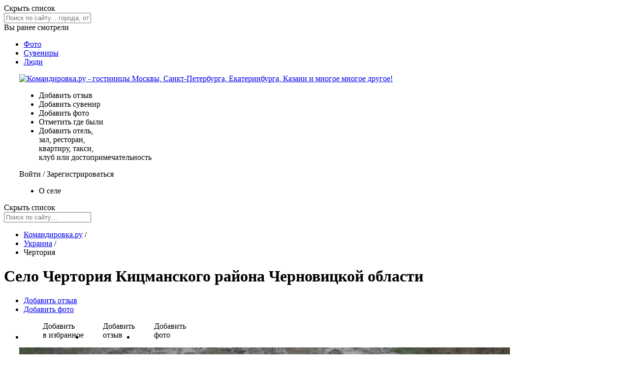

--- FILE ---
content_type: text/html; charset=UTF-8
request_url: https://www.komandirovka.ru/cities/chertoriyaa/
body_size: 59180
content:
<!DOCTYPE html><html lang="ru"><head><meta http-equiv="X-UA-Compatible" content="IE=edge"><title>Село Чертория Кицманского района Черновицкой области</title><meta http-equiv="X-UA-Compatible" content="IE=edge"><meta name="referrer" content="origin-when-crossorigin"><meta name="description" content="Село Чертория Кицманского района Черновицкой области. Справочная информация о населенном пункте. Интерактивные карты. Фото. Отзывы. Вопросы и ответы."><meta http-equiv="Content-Type" content="text/html; charset=UTF-8"><link rel="canonical" href="https://www.komandirovka.ru/cities/chertoriyaa/"><meta name="viewport" content="width=device-width, initial-scale=1, minimum-scale=1"><link rel="apple-touch-icon" sizes="180x180" href="/apple-touch-icon.png?v=00Q5q2qXeA"><link rel="icon" type="image/png" sizes="32x32" href="/favicon-32x32.png?v=00Q5q2qXeA"><link rel="icon" type="image/png" sizes="16x16" href="/favicon-16x16.png?v=00Q5q2qXeA"><link rel="manifest" href="/site.webmanifest?v=00Q5q2qXeA"><link rel="mask-icon" href="/safari-pinned-tab.svg?v=00Q5q2qXeA" color="#f42434"><meta name="msapplication-TileColor" content="#f42434"><meta name="theme-color" content="#f42434"><meta property="og:type" content="article"><meta property="og:url" content="https://www.komandirovka.ru/cities/chertoriyaa/"><meta property="og:title" content="Село Чертория Кицманского района Черновицкой области"><meta property="og:description" content="Село Чертория Кицманского района Черновицкой области. Справочная информация о населенном пункте. Интерактивные карты. Фото. Отзывы. Вопросы и ответы....
                    "><meta property="og:image" content="https://komandirovka.ru/upload/iblock/d45/d45bdf9f143bc1460e183d9d94aed0f4.jpg"><link rel="stylesheet" href="/css/min/main__min.css?v=1751812076"><link rel="preload" as="style" href="/css/min/icons__min.css?v=1751812076" onload="this.onload=null;this.rel='stylesheet'"><noscript><link rel="stylesheet" href="/css/min/icons__min.css?v=1751812076"></noscript><!--[if lte IE 7]><link rel="stylesheet" href="/css/main_ie.css" /><![endif]--><style>.calendar_tabs li,.new_map_nm,.pcopy_text>span{text-transform:capitalize}#object_actions a:hover .obj_ac_ltxt,#object_type_navigation .current span,#object_type_navigation .hover span,#social_share .link:hover,#users_content .navigation .pseudo:hover,.calendar_tabs li:hover,.hor_inner,.i_was:hover,.i_will:hover,.imgcopy_link,.list_show_tel_but,.month_sl_cont div:hover,.neo_cal_chpr .book_button:hover,.object_popup .close:hover,.object_section .expand_control:hover,.small_rating .object_rating_box .vote:hover,.smart_text .show_more_in,.user_content_item .info a{text-decoration:underline}.cal-spr{background:url(/i/nums-calendar1.png) no-repeat}.cal_errors.sm-er{margin-top:6px}.cal_errors.sm-er .cal_ers_bg{bottom:auto;top:-6px;background-position:-34px -11px}.calendar_tabs li{float:left;cursor:pointer;width:100px;text-align:center;color:#fff;font-size:14px;font-weight:700;padding:5px 0}.calendar_tabs li.active{cursor:default}.calendar_tabs li.active:hover{text-decoration:none}.calendar_tabs li.hotel-li{background:#DC0A28}.train-li{background:#fdb44d}.avia-li{background:#7ea0b9}.calen_tab{height:0;overflow:hidden}.calen_tab.active{height:auto;overflow:visible;padding-bottom:15px}.neo_cal .city_selector .tab .ins,.neo_cal .city_selector .tab ins{background:url(/i/cs_tab.png) no-repeat}.neo_cal input:-moz-placeholder{color:#717171!important}.neo_cal input:-webkit-input-placeholder{color:#717171!important}.neo_cal input:-ms-input-placeholder{color:#717171!important}.neo_cal .placeholder{color:#717171!important}.cal_booking .cal_search_but{background:#DC0A28}.avia_hide{display:none}.right_cal .c_sel_wrap{clear:both}.neo_cal_flight .neo_cal{line-height:1;background:0 0}.neo_cal_flight{background:#5b7b96;background:-moz-linear-gradient(top,#7ea0b9 0,#496985 100%);background:-webkit-gradient(linear,left top,left bottom,color-stop(0,#7ea0b9),color-stop(100%,#496985));background:-webkit-linear-gradient(top,#7ea0b9 0,#496985 100%);background:-o-linear-gradient(top,#7ea0b9 0,#496985 100%);background:-ms-linear-gradient(top,#7ea0b9 0,#496985 100%);background:linear-gradient(top,#7ea0b9 0,#496985 100%);-pie-background:linear-gradient(top,#7ea0b9 0,#496985 100%)}.right_cal.neo_cal_flight .neo_cal{border:none}.av_cn,.ds_ps span,.sm_cal_text{border-bottom:1px dotted #fff}.neo_cal_flight .go_to_pic{background-position:-213px -789px}.neo_cal_flight .bigger .show_big_date{background-position:0 -976px}.neo_cal_flight .city_selector .search_cal_input,.neo_cal_flight.right_cal .city_selector .search_cal_input{background-position:0 -939px}.neo_cal_flight .search_cal_corner{background-position:-183px -385px}.flight_from .search_cal_right{background-position:0 -1136px;left:0}.flight_to .search_cal_right{background-position:-44px -1136px;left:0}.neo_cal_flight.right_cal .cal_search_but{border-color:#9bb6ca;background:#4d6c89;background:-moz-linear-gradient(top,#7da2bc 0,#496985 100%);background:-webkit-gradient(linear,left top,left bottom,color-stop(0,#7da2bc),color-stop(100%,#496985));background:-webkit-linear-gradient(top,#7da2bc 0,#496985 100%);background:-o-linear-gradient(top,#7da2bc 0,#496985 100%);background:-ms-linear-gradient(top,#7da2bc 0,#496985 100%);background:linear-gradient(top,#7da2bc 0,#496985 100%);-pie-background:linear-gradient(top,#7da2bc 0,#496985 100%)}.avia_stuff{padding-bottom:10px;position:relative;z-index:1}.neo_cal_flight .city_selector .list{border-color:#3a5164}.neo_cal_flight.right_cal .date_splash.detail_splash.active{background-position:0 -825px}.neo_cal_flight .date-oh{border-top-color:#1a2c42}.neo_cal_flight .go_from_pic,.neo_cal_train .go_from_pic{background-position:-214px -647px}.neo_cal_flight .city_selector .tab{background:#405b75}.neo_cal_flight .city_selector .tab .ins,.neo_cal_flight .city_selector .tab ins{background-position:0 -18px}#avia_form{line-height:1}.control_avia{overflow:hidden;margin:-2px 35px 0 70px;padding-bottom:5px}.disabled.av_cn{border-color:#335571;color:#335571;cursor:default}.av_cn{font-size:13px;font-weight:700;color:#fff;position:relative;margin-left:17px;cursor:pointer}.clone_cbut{float:left}.back_cbut{float:right}.more_avia{width:11px;height:11px;background-position:-190px -331px;position:absolute;left:-16px;top:1px}.disabled .back_avia{background-position:-159px -463px}.back_avia{width:13px;height:15px;background-position:-190px -385px;position:absolute;left:-17px;top:-2px}.passenger_clone,.passenger_num{float:left;margin:7px 0 0 15px}.kid_fly{float:left;width:19px;height:28px;background-position:-190px -404px;margin:7px 3px 0 0;cursor:pointer}.dude_fly{float:left;width:18px;height:39px;background-position:-171px -424px;margin-right:3px;cursor:pointer}.passenger_num .kid_fly{background-position:-211px -411px}.passenger_num .dude_fly{background-position:-191px -434px}.fly_divider{width:8px;height:23px;float:left;margin:8px 0 0 10px;background-position:-217px -439px}.text_passengers{font-size:12px;line-height:15px;margin:8px 0 0;padding-left:10px;overflow:hidden}.neo_cal_box,.right_cal .city_selector.back_selector{margin-top:30px}.chosen_pass{color:#d7dee3}.chosen_fl{color:#fff}.right_cal .avia_straight{color:#fff;vertical-align:top;float:left;padding:2px 0 0}.right_cal .straight_flight{margin-right:4px;vertical-align:top;cursor:pointer}.right_cal .avia_straight input{vertical-align:top}.neo_cal_train{line-height:1;background:#f49e2f;background:-moz-linear-gradient(top,#fdb44d 0,#ef921e 100%);background:-webkit-gradient(linear,left top,left bottom,color-stop(0,#fdb44d),color-stop(100%,#ef921e));background:-webkit-linear-gradient(top,#fdb44d 0,#ef921e 100%);background:-o-linear-gradient(top,#fdb44d 0,#ef921e 100%);background:-ms-linear-gradient(top,#fdb44d 0,#ef921e 100%);background:linear-gradient(top,#fdb44d 0,#ef921e 100%);-pie-background:linear-gradient(top,#fdb44d 0,#ef921e 100%)}.neo_cal_train .control_avia{padding-top:15px;clear:left}.neo_cal_train .go_to_pic{background-position:-186px -255px}.neo_cal_train.right_cal .neo_cal{border-bottom-color:#db6700;background:0 0}.neo_cal_train .search_cal_right{background-position:0 -1174px}.neo_cal_train #train_where .search_cal_right{background-position:-44px -1174px;left:0}.right_cal.neo_cal_train .city_selector .search_cal_input{background-position:0 -901px}.neo_cal_train .search_cal_corner{background-position:-177px -386px;top:0}.neo_cal_train.right_cal .cal_search_but{border-top-color:#ffb854;background:-moz-linear-gradient(top,#ff9e16 0,#de6400 100%);background:-webkit-gradient(linear,left top,left bottom,color-stop(0,#ff9e16),color-stop(100%,#de6400));background:-webkit-linear-gradient(top,#ff9e16 0,#de6400 100%);background:-o-linear-gradient(top,#ff9e16 0,#de6400 100%);background:-ms-linear-gradient(top,#ff9e16 0,#de6400 100%);background:linear-gradient(top,#ff9e16 0,#de6400 100%);-pie-background:linear-gradient(top,#ff9e16 0,#de6400 100%)}.neo_cal_train .bigger .show_big_date{background-position:0 -1054px}.neo_cal_train .date-oh{background-position:0 -1133px;border-top:0;height:2px}.neo_cal_flight .search_cal.expanded,.neo_cal_train .search_cal.expanded{z-index:21}.neo_cal_train .city_selector .list{border-color:#e26b03}.neo_cal_train.right_cal .date_splash.detail_splash.active{background-position:0 -862px}.neo_cal_train .city_selector .tab{background:#e68836}.neo_cal_train .city_selector .tab .ins,.neo_cal_train .city_selector .tab ins{background-position:0 -36px}.right_cal .neo_cal{float:none;width:auto;height:auto;padding-bottom:18px;border-bottom:1px solid #b10606}.right_cal.neo_cal_box{float:none;width:auto;height:auto;margin-top:0}.right_cal .city_selector .search_cal_input{width:218px;padding:3px 10px 3px 25px;margin:0 0 2px 20px;height:30px;float:left;border:0;color:#282829;font:18px Arial,Helvetica,sans-serif;background:url(/i/nums-calendar1.png) 0 -723px repeat-x}.right_cal .city_selector .list{border-width:2px;left:0;top:35px;width:283px;height:284px!important;position:absolute!important;overflow:auto}.neo_cal .expanded .tab{top:-15px;height:14px;left:0}.right_cal .scrolling_wrap{overflow:visible}.right_cal .scrolling_wrap table{width:100%}.right_cal .bigger.calendar_sup{padding:92px 0 0;margin-left:10px}.right_cal .bigger.second .show_big_date{right:0;left:51px}.right_cal .second .date_splash.detail_splash{left:52px}.right_cal .date_splash.detail_splash{position:relative;top:3px;left:51px;height:20px;padding-top:2px;width:212px;font-weight:700}.right_cal .date_splash.detail_splash.active{height:34px;background:url(/i/nums-calendar1.png) 0 -788px no-repeat}.right_cal .search_cal{margin:15px 0 -15px 15px;width:270px}.right_cal .cal_search_but{position:relative;top:0;border:0;border-top:1px solid #f85541;height:47px;width:auto;text-align:center;z-index:1;margin-left:0;left:auto;background:#DC0A28}.right_cal .cal_search_ico{width:22px;height:22px;background-position:-116px -481px;top:3px;margin-left:6px}.right_cal .cal_search_wrap{top:10px;width:120px;left:50%;margin-left:-60px}.right_cal .cal_search_text{font-size:24px}.right_cal .datepicker-ui-box,.right_cal .m-ff,.right_cal .month_name{display:none}.right_cal .detail_splash,.right_cal .first_sup .datepicker-ui-box,.right_cal .first_sup .m-ff,.right_cal .first_sup .month_name{display:block}.right_cal .first_sup .m-ff{margin-top:34px;margin-left:4px}.right_cal .bigger.calendar_sup .month_name{top:140px}.right_cal .bigger .arr{top:202px}.right_cal .bigger .arr.left{left:22px}.right_cal .datepicker-ui-box{margin:0 0 -10px 4px}.search_cal_corner{width:4px;height:37px;position:absolute;top:-1px;right:-3px;background-position:-172px -385px}.country_cal.collapsed .cal_loader,.right_cal .cal_loader{width:13px;height:13px;background:url(/i/cal_loader_small.gif) no-repeat;left:auto;right:13px;top:7px}.country_cal.collapsed .cal_loader{left:50%;margin-left:-5px;top:50%;margin-top:-11px;right:auto}.right_cal .detail_splash .ds_ar.down,.right_cal .detail_splash .ds_ar.up{top:0}.bigger .day_box,.bigger .show_month{display:none}.bigger .arr{cursor:pointer;position:absolute;top:175px;width:17px;height:47px;z-index:14}.bigger .arr.left{background-position:-210px -266px;left:70px}.bigger .arr.right{right:3px;left:auto;background-position:-212px -218px}.bigger .arr.left.disabled{background-position:-210px -362px}.bigger .arr.right.disabled{background-position:-212px -314px}.bigger .datepicker-ui-wrap{width:180px;margin-left:53px}.bigger .month_name{width:215px;top:62px;left:50px;text-align:center}.bigger .ui-datepicker-calendar td{width:17px;text-align:center}.bigger .ui-datepicker-calendar td a{width:14px;padding:3px;margin:0 0 0 3px}.bigger .month_sl_cont div{width:18px}.bigger .month_sl_cont{margin:30px 0 0 -7px;width:280px}.bigger .slider-wrap{width:250px}.bigger .show_big_date{width:213px;height:76px;top:19px;left:50px;background-position:0 -647px}.bigger.second .show_big_date{left:auto;right:-17px}.bigger .show_year{top:45px;left:102px}.bigger .month_fixed{position:absolute;z-index:5;top:12px;left:108px;width:100px;text-align:center;font:700 15px "Arial Black",Gadget,sans-serif;text-transform:uppercase;color:#fff}.bigger.calendar_sup{padding:90px 0 0 53px;width:262px}.bigger.calendar_sup.second{float:right;margin-right:30px}.big-cal.detail_cal .cal-scope{margin-top:12px}.bigger.calendar_sup .month_name{top:99px}.go_from_pic,.go_to_pic{top:0;left:-33px;width:23px;height:75px}.collapsed .bigger.calendar_sup .month_name{display:none}.go_to_pic{position:absolute;background-position:-161px -255px}.go_from_pic{position:absolute;background-position:-186px -255px}.collapsed .bigger .calendar_sup{height:40px}.collapsed .bigger .datepicker-ui-box,.collapsed .bigger .month_sl_cont,.collapsed .bigger .slider-wrap,.collapsed .m-ff{display:none!important}.country_cal.collapsed .m-ff{display:block!important}.collapsed .date_splash.expande{display:none}.collapsed .date_splash.detail_splash{display:block}.big-cal .show_big_day,.cal_search_shad,.country_cal .date-d-n,.country_cal .day_box,.country_cal .show_month,.date_splash.detail_splash .ds_pl,.date_splash.detail_splash .ds_pr,.neo_cal_overlap{display:none}.date_splash.detail_splash{top:101px;left:39px}.date_splash.detail_splash .ds_ps{background:0 0;font-size:16px;color:#fff;white-space:nowrap;text-align:left;line-height:18px;padding-left:20px}.date_splash.detail_splash span{border-color:#fff;margin-top:0;margin-left:4px}.second .date_splash.detail_splash{left:106px}.detail_splash.ds_ps span{margin-top:0}.detail_splash .ds_ar.down,.detail_splash .ds_ar.up{width:19px;left:0;height:16px;top:5px;background-position:-87px -486px}.neo_cal_box.collapsed,.neo_cal_flight.collapsed,.neo_cal_train.collapsed{display:block}.detail_cal .neo_cal{float:none;height:auto}.detail_cal.neo_cal_box{width:auto;float:none;margin-top:15px;margin-bottom:15px}.detail_cal .cal_dates_info{padding:15px 15px 25px;height:14px;line-height:14px;background:-moz-linear-gradient(top,#de1400 0,#d30f00 100%);background:-webkit-gradient(linear,left top,left bottom,color-stop(0,#de1400),color-stop(100%,#d30f00));background:-webkit-linear-gradient(top,#de1400 0,#d30f00 100%);background:-o-linear-gradient(top,#de1400 0,#d30f00 100%);background:-ms-linear-gradient(top,#de1400 0,#d30f00 100%);background:linear-gradient(top,#de1400 0,#d30f00 100%);-pie-background:linear-gradient(top,#de1400 0,#d30f00 100%)}.detail_cal.collapsed .neo_cal{height:139px}.detail_cal .neo_cal_box{width:auto}.book_call{position:absolute;top:26px;font-size:14px;font-weight:700;color:#fff;left:50%;width:124px;margin-left:-62px;text-align:center;padding-top:29px}.book-detail{width:36px;height:25px;background-position:-162px -358px;position:absolute;top:0;left:50%;margin-left:-18px}.detail_cal .date_splash.expande{bottom:0;left:278px}.detail_cal .cal_search_but{top:-1px;right:0;height:55px;width:120px;z-index:10;margin-left:0;left:auto;background:-moz-linear-gradient(top,#ff2400 0,#d30f00 100%);background:-webkit-gradient(linear,left top,left bottom,color-stop(0,#ff2400),color-stop(100%,#d30f00));background:-webkit-linear-gradient(top,#ff2400 0,#d30f00 100%);background:-o-linear-gradient(top,#ff2400 0,#d30f00 100%);background:-ms-linear-gradient(top,#ff2400 0,#d30f00 100%);background:linear-gradient(top,#ff2400 0,#d30f00 100%);-pie-background:linear-gradient(top,#ff2400 0,#d30f00 100%)}.detail_cal .cal_search_ico{width:22px;height:22px;background-position:-116px -481px;top:3px;margin-left:4px}.detail_cal .cal_search_wrap{top:12px;width:120px}.detail_cal .cal_search_text{font-size:24px}.cal_search_shad{width:9px;height:56px;position:absolute;top:0;left:-9px;background-position:-441px -139px}.detail_cal .cal_loader{width:13px;height:13px;background:url(/i/cal_loader_small.gif) no-repeat;left:auto;right:15px;top:7px}.detail_cal.neo_cal.collapsed{height:209px}.detail_cal.neo_cal{height:auto}.country_cal .s_bd_t{background:#000;width:75px;height:20px}.country_cal .s_bd_t.bot{top:25px}.country_cal .arr{cursor:pointer;position:absolute;top:140px;width:17px;height:47px;z-index:14}.country_cal .arr.left{background-position:-210px -266px;left:28px}.country_cal .arr.right{left:auto;right:15px;background-position:-212px -218px}.country_cal .arr.left.disabled{background-position:-210px -362px}.country_cal .arr.right.disabled{background-position:-212px -314px}.country_cal .datepicker-ui-wrap{width:180px;margin-left:50px}.country_cal .month_name{width:215px;top:62px;left:93px}.country_cal .ui-datepicker-calendar td{width:17px;text-align:center}.country_cal .ui-datepicker-calendar td a{width:14px;padding:3px;margin:0 0 0 3px}.country_cal .month_sl_cont div{width:18px}.country_cal .month_sl_cont{margin:30px 0 0 -7px;width:280px}.country_cal .slider-wrap{width:250px}.country_cal .show_big_date{width:161px;height:49px;background-position:0 -598px;top:3px;left:28px}.country_cal .cal-scope{margin-top:9px}.country_cal .date-oh{margin-top:0}.country_cal .month_fixed{display:block;position:absolute;z-index:3;top:9px;left:110px;width:72px;text-align:center;font:700 14px "Arial Black",Gadget,sans-serif;color:#fff}.country_cal .show_year{display:block;font-size:11px;font-weight:700;top:30px;width:60px;left:89px;z-index:3}.neo_cal_box.country_cal{top:0;left:-20px;position:relative;min-width:824px;width:calc(100% + 20px);margin-top:0}.country_wrap .neo_cal_box.country_cal{margin-bottom:20px}.country_cal .neo_cal{width:calc(100% - 71px)}.cal_search{float:left;border-top:2px solid #df0008;border-left:2px solid #bd0011;border-bottom:2px solid #bd0011;margin:14px 0 0 15px}.calendar_search{border:0;height:26px;border-top:1px solid #5e5e5e;width:160px;padding-left:5px}.country_cal .calendar_sup{padding:55px 5px 0 26px;width:267px}.country_cal .show-month{top:10px}.country_cal .show_month{top:10px;left:135px}.big-cal .day_box{font:700 14px Arial,Helvetica,sans-serif;top:7px;left:138px;text-transform:uppercase}.show_year{font:700 16px Arial,Helvetica,sans-serif;color:#fff;position:absolute;top:112px;left:10px;width:112px;text-align:center}.search_cal{float:left;width:156px;height:auto;margin:8px -20px 0 0;position:relative;z-index:20;background:0 0}.search_cal_right{width:42px;height:37px;background-position:-161px -216px;position:absolute;top:-1px;left:0}.country_cal .first .go_to_pic,.country_cal .second .go_from_pic{width:111px;height:14px;background-position:0 -581px;top:10px;left:auto;cursor:pointer}.country_cal .second .go_from_pic{background-position:-113px -581px}.country_cal .month-overlay{width:23px}.country_cal.collapsed .neo_cal{height:54px;overflow:hidden}.country_cal .neo_cal{height:240px;border-right:1px solid #b20606}.country_cal.collapsed .cal_search_but{height:53px}.country_cal.with_price .cal_search_but{height:89px}.country_cal.with_price:not(.collapsed) .cal_search_but{height:275px}.country_cal .cal_search_but{height:239px;left:-84px}.country_cal .cal_search_wrap{top:80px}.country_js_cal.collapsed{height:auto}.neo_cal_overlap{width:100%;height:57px;position:absolute;z-index:2;top:0;left:0;background:#000;opacity:0;filter:alpha(opacity=0);cursor:pointer}.collapsed .neo_cal_overlap{display:block}.country_cal.collapsed .cal_search_wrap{top:0}.country_cal.collapsed.with_price .cal_search_wrap{top:10px}.country_cal.collapsed .cal_search_ico{width:22px;height:22px;background-position:-116px -481px;margin-top:10px}.date_splash{position:absolute;top:28px;left:199px;z-index:4;font-size:11px;color:#fff;display:none;cursor:pointer}.collapsed .date_splash,.date_splash.expande{display:block}.ds_ps{height:21px;font-size:13px;font-weight:700;padding:0 0 1px 23px;line-height:14px;white-space:nowrap}.ds_ps span{display:inline-block;margin-top:4px}.ds_ar.down,.ds_ar.up{width:19px;height:16px;background-position:-87px -486px;margin:4px 0 0;position:absolute;top:0;left:0}.country_cal .city_selector .search_cal_input{width:104px;padding:3px 10px 3px 25px;margin-left:20px;height:32px;float:left;border:0;color:#282829;font:13px Arial,Helvetica,sans-serif;line-height:32px;background:url(/i/nums-calendar1.png) 0 -723px no-repeat}.country_cal .city_selector .list{border-width:2px;left:0;top:33px}.city_selector .list table td{padding:10px}.country_cal .expanded .tab{top:-15px;height:14px;left:0}.neo_cal_name{color:#FFF;font-size:11px;font-weight:700;left:17px;position:absolute;top:9px}.list_cal.country_cal .arr.left{lleft:43px}.list_cal.country_cal .arr.right{left:auto;right:13px}.country_cal .first .go_to_pic,.country_cal .second .go_from_pic{right:-12px}.jspContainer{overflow:hidden;position:relative}.jspHorizontalBar,.jspPane,.jspVerticalBar{position:absolute}.jspVerticalBar{top:0;right:0;width:16px;height:100%;background:red}.jspHorizontalBar{bottom:0;left:0;width:100%;height:16px;background:red}.jspCap{display:none}.jspHorizontalBar .jspCap{float:left}.jspTrack{background:#dde;position:relative}.jspDrag{background:#bbd;position:relative;top:0;left:0;cursor:pointer}.jspHorizontalBar .jspDrag,.jspHorizontalBar .jspTrack{float:left;height:100%}.jspArrow{background:#50506d;text-indent:-20000px;display:block;cursor:pointer}.jspArrow.jspDisabled{cursor:default;background:#80808d}.jspVerticalBar .jspArrow{height:16px}.jspHorizontalBar .jspArrow{width:16px;float:left;height:100%}.jspVerticalBar .jspArrow:focus{outline:0}.jspCorner{background:#eeeef4;float:left;height:100%}* html .jspCorner{margin:0 -3px 0 0}.new_top_ad .jspTrack{background:#606060}.date-cal-input,.new_top_ad .jspDrag{background:#fff}.new_top_ad .jspArrow,.new_top_ad .jspArrow.disabled{background:#606060;position:relative}.new_top_ad .jspArrow.disabled:hover,.new_top_ad .jspArrow:hover{background:#4d4d4d}.drag-spr{width:7px;height:4px;background:url(/i/scroll-arrs.png) no-repeat;position:absolute;margin-left:-4px;margin-top:-2px}.bigger .c-top-0,.drag-spr.drag-arr-upp{background-position:0 0}.drag-spr.drag-arr-upp{top:50%;left:50%}.drag-spr.drag-arr-downn{background-position:0 -7px;top:50%;left:50%}.drag-spr.drag-arr-up{background-position:-9px 0;top:0;top:8px;left:50%}.drag-spr.drag-arr-down{background-position:-9px -7px;bottom:4px;left:50%}.new_top_ad .su_sm{position:absolute;z-index:6;top:-5px;right:0}.new_top_ad .small_cal_head{height:18px;padding:5px 0}.cal-arr-up{width:10px;height:5px;background-position:-86px -8px;display:inline-block;vertical-align:middle;margin-left:5px}.new_top_ad .rooms-info{width:660px;height:325px;position:relative;overflow:hidden;top:0;left:0;z-index:4;background:url(/i/neo_room_subbg.png)}.new_top_ad .rooms_info_inner{width:660px;height:287px;margin-top:39px;overflow:auto}.new_top_ad .rooms-info table{display:none}.new_top_ad .rooms-info .neo_cal_tblwr table{display:table}.new_top_ad .rooms-info td{border-top:0;border-bottom-color:#fff;background:url(/i/room_tbl_bor.png) 0 100% repeat-x;padding:12px 10px}.new_top_ad .neo_cal_tblwr{margin:0 13px;border:0}.new_top_ad p.links{padding-left:25px;display:none}.new_top_ad .rooms-inner{color:#242424;width:660px}.new_top_ad .rooms-info h3{line-height:16px;font-weight:400;margin-top:5px}.new_top_ad .rooms-info .pseudo{color:#0165a6}.new_top_ad .rooms-info td.room p{margin-top:4px}.new_top_ad .info_wrapper{width:310px}.neo_cal_chpr a{color:#fff;font-size:12px;line-height:21px;display:inline-block;+display:inline;+zoom:1;font-weight:700;border-top:1px solid #ef7586;border-right:1px solid #91051e;border-bottom:1px sold #91051e;border-bottom:1px solid #60000f;padding:3px 15px;width:100px;text-align:center;background:#d0062b;background:-moz-linear-gradient(top,#e21332 0,#bd001e 100%);background:-webkit-gradient(linear,left top,left bottom,color-stop(0,#e21332),color-stop(100%,#bd001e));background:-webkit-linear-gradient(top,#e21332 0,#bd001e 100%);background:-o-linear-gradient(top,#e21332 0,#bd001e 100%)}.new_top_ad .rooms-info td.neo_cal_img{padding-left:2px}.new_top_adbl .cal_search_ico{width:22px;height:22px;background:url(/i/list_search_prices.png);margin:8px 0 0 3px}.new_tobtext{vertical-align:top;border-bottom:1px dotted #fff}div.neo_cal_tblwr table td span.caption{font-weight:700}.show_month.sm-month .s_bd_t{width:78px;height:13px}.show_month.sm-month .s_bd_t.bot{top:13px}.neo_cal_box.su_sm .second .arr.left,.neo_cal_box.su_sm .second .arr.right{top:10px}.neo_cal_box.su_sm .second .month_name{top:-157px}.neo_cal_hider{height:18px;width:150px;position:absolute;bottom:15px;left:1px;font-size:11px;color:#000;text-align:center;line-height:18px;background-position:-48px -560px;cursor:pointer}.cal_hider_arr{width:10px;height:5px;background-position:-98px -7px;display:inline-block;vertical-align:top;margin:7px 0 0 5px}.cal_year_wr,.calendar_sup .ui-datepicker-header{display:none}.first_sup .cal_hider_arr{background-position:-98px 0}.small_cal_head{border-bottom:1px solid #d00;cursor:pointer;background:#fe0501;border-top:1px solid #cd1b02;text-align:center;padding:8px 0;font-size:14px;font-weight:700;color:#fff}.month_name{font-size:14px;color:#fff;width:120px;position:absolute;top:88px;left:22px}.show_month.sm-month .cal-dts.top{position:absolute;top:7px;left:1px;height:4px;width:88px}.show_month.sm-month .cal-dts.bot{position:absolute;top:12px;left:1px;height:7px;width:88px}.show_month.sm-month .cal-dts.top.c-top-no{background-position:-161px -5px;top:7px;height:6px;left:3px}.show_month.sm-month .cal-dts.top.c-top-0{background-position:-161px -22px;height:4px;top:8px}.show_month.sm-month .cal-dts.top.c-top-1{height:6px;background-position:-161px -40px;top:6px}.show_month.sm-month .cal-dts.top.c-top-2{background-position:-161px -58px;top:8px;height:4px}.show_month.sm-month .cal-dts.top.c-top-3{background-position:-161px -74px;height:4px;top:8px}.show_month.sm-month .cal-dts.top.c-top-4{height:7px;top:5px;background-position:-161px -90px}.show_month.sm-month .cal-dts.top.c-top-5{background-position:-161px -105px;top:8px;height:4px}.show_month.sm-month .cal-dts.top.c-top-6{background-position:-161px -117px}.show_month.sm-month .cal-dts.top.c-top-7{background-position:-161px -128px;top:8px;height:4px}.show_month.sm-month .cal-dts.top.c-top-8{top:6px;height:6px;background-position:-161px -144px}.show_month.sm-month .cal-dts.top.c-top-9{top:6px;height:6px;background-position:-161px -163px}.show_month.sm-month .cal-dts.top.c-top-10{top:6px;height:6px;background-position:-161px -182px}.show_month.sm-month .cal-dts.top.c-top-11{top:6px;height:6px;background-position:-161px -201px}.show_month.sm-month .cal-dts.bot.c-bot-no{background-position:-161px -11px;top:13px;left:3px}.show_month.sm-month .cal-dts.bot.c-bot-0{background-position:-161px -26px}.show_month.sm-month .cal-dts.bot.c-bot-1{background-position:-161px -46px}.show_month.sm-month .cal-dts.bot.c-bot-2{background-position:-161px -62px}.show_month.sm-month .cal-dts.bot.c-bot-3{background-position:-161px -78px}.show_month.sm-month .cal-dts.bot.c-bot-4{top:12px;background-position:-161px -97px}.show_month.sm-month .cal-dts.bot.c-bot-5{background-position:-161px -109px}.show_month.sm-month .cal-dts.bot.c-bot-6{top:13px;height:5px;background-position:-161px -122px}.show_month.sm-month .cal-dts.bot.c-bot-7{background-position:-161px -132px;top:12px}.show_month.sm-month .cal-dts.bot.c-bot-8{background-position:-161px -150px}.show_month.sm-month .cal-dts.bot.c-bot-9{background-position:-161px -169px;top:12px}.show_month.sm-month .cal-dts.bot.c-bot-10{background-position:-161px -188px}.show_month.sm-month .cal-dts.bot.c-bot-11{background-position:-161px -207px;top:12px}.neo_cal{float:left;height:209px;position:relative;z-index:2;background:#DC0A28}.neo_cal_box{width:682px;line-height:1}.cal-info-wrap,.neo_cal_box{float:left}.calendar_sup{float:left;position:relative;padding:11px 20px 0 136px;width:145px}.calendar_sup .ui-datepicker-group{float:left;width:185px}.su_sm .ui-datepicker-group{width:150px}.date-cal-input{border:1px solid #ccc}.calendar_sup .datepicker-ui-box{float:left}.calendar_sup .datepicker-ui-wrap{position:relative;z-index:1;overflow:hidden;width:180px;height:125px}.thumbs_container{position:absolute;top:7px;left:0;width:10000px}.month_sl_cont{margin-left:-5px}.month_sl_cont div{position:relative;z-index:1;float:left;width:19px;color:#fff;font-size:10px;text-align:center;font-weight:700;text-transform:lowercase;margin-left:5px}.month_sl_cont div:hover{cursor:pointer}.month_sl_cont div.active,.month_sl_cont div.active:hover{font-weight:700;color:#E2C5C5;cursor:default;text-decoration:none}.cal_year_wr{position:absolute;top:-13px;left:0;font-size:9px;color:#fff}.slider-wrap{width:119px;position:relative;z-index:1}.slide-last{height:3px;background:url(/i/slider-line.png) 4px 0 repeat-x;position:absolute;z-index:1;width:23px;top:7px;right:-22px;border-top-right-radius:1px;-moz-border-radius-topright:1px;-webkit-border-top-right-radius:1px;border-bottom-right-radius:1px;-moz-border-radius-bottomright:1px;-webkit-border-bottom-right-radius:1px}.slider-wrap .slider{position:relative;z-index:2;height:3px;background:url(/i/slider-line.png) -5px 0 repeat-x;border-radius:31px;-moz-border-radius:1px;-webkit-border-radius:1px;margin:7px 0 5px}.calendar_sup .ui-datepicker-calendar thead th{font-size:11px;color:#fff;text-transform:uppercase}.slider-wrap .ui-slider-handle{width:27px;height:9px;background:url(/i/nums-calendar1.png) -33px 0 no-repeat;position:absolute;margin:-3px 0 0 -1px}.calendar_sup .ui-datepicker-calendar td{font:11px Tahoma,Geneva,sans-serif;line-height:1}.cal_errors,.day_box{font-size:12px;text-align:center}.calendar_sup .ui-datepicker-calendar td a{color:#fff;text-decoration:none;padding:3px 4px;display:block}.bigger .date-d-n,.collapsed .day_box,.fir_date,.month-text{display:none}.calendar_sup .ui-datepicker-calendar td a:hover{background:#fff;color:#000;cursor:pointer}.calendar_sup .ui-datepicker-calendar td.ui-datepicker-current-day a{color:#000;background:#fff;font-weight:700;padding:3px}.calendar_sup .ui-datepicker-calendar td.ui-datepicker-current-day.ui-datepicker-today a{background:#fff}.calendar_sup .ui-datepicker-calendar td.ui-datepicker-today a{background:green}.calendar_sup .ui-datepicker-calendar td.ui-datepicker-today a:hover{background:#fff;color:#000}.calendar_sup .ui-datepicker-calendar thead th.ui-datepicker-week-end,.calendar_sup td.ui-datepicker-week-end a{color:#bccad8}.calendar_sup td.ui-state-disabled{padding:3px 4px;color:#4d4642}.day_box{position:absolute;top:53px;left:115px;color:#fff;width:145px;white-space:nowrap}.show_big_date{position:absolute;top:10px;left:38px;color:#FFF;font-size:30px;font-weight:700;z-index:1;width:80px;height:43px;background-position:-34px -383px;text-align:center;line-height:1}.s_bd_d,.s_bd_t,.show_month .s_bd_t{background:#000;opacity:0;filter:alpha(opacity=0);cursor:pointer}.s_bd_d,.s_bd_t{position:absolute;top:4px;left:4px;z-index:4}.v2 .s_bd_t{width:64px;height:21px}.v2 .s_bd_t.bot{top:26px}.show_month{color:#FFF;line-height:1.8;left:38px;top:58px;font-size:15px;font-weight:700;position:absolute;text-align:center;z-index:1;height:29px;width:102px;background-position:-34px -427px}.date-oh{border-top:1px solid #900011;height:1px;background:url(/i/nums-calendar1.png) 0 -555px repeat-x;width:100%;position:absolute;top:50%;margin-top:-1px;left:0;z-index:2}.fir_date{position:relative;z-index:1}.cal-scope{float:left;width:23px;height:50px;margin:5px 0 0 17px;position:relative;overflow:hidden}.cal-scope.sec{margin-left:3px}.month-overlay{float:left;width:25px;height:10px;margin-top:-3px}.back-num,.front-num{left:0;width:33px;height:30px;top:0;position:absolute}.back-num{z-index:1}.front-num{z-index:2;overflow:hidden}.cal-dts.bot,.cal-dts.top{width:23px;left:0;overflow:hidden}.cal-dts.top{position:absolute;height:15px;top:0}.cal-dts.bot{position:absolute;height:15px;top:15px}.bigger .s_bd_d,.bigger .s_bd_t{width:102px;height:33px}.bigger .s_bd_t.bot{top:38px}.bigger .show_month{left:11px;top:78px}.bigger .cal-scope{width:33px;height:50px;margin:12px 0 0 15px}.bigger .cal-scope.sec{margin-left:7px}.bigger .back-num,.bigger .front-num{height:50px}.bigger .cal-dts.top{width:33px;height:24px;top:0;left:0}.bigger .cal-dts.bot{width:33px;height:25px;top:24px;left:0}.bigger .cal-scope.first{left:2px}.cal-scope.first .c-bot-1,.cal-scope.first .c-top-1{left:5px!important}.bigger .c-top-1{background-position:0 -51px}.bigger .c-top-2{background-position:0 -101px}.bigger .c-top-3{background-position:0 -151px}.bigger .c-top-4{background-position:0 -202px}.bigger .c-top-5{background-position:0 -252px}.bigger .c-top-6{background-position:0 -301px}.bigger .c-top-7{background-position:0 -354px}.bigger .c-top-8{background-position:0 -404px}.bigger .c-top-9{background-position:0 -455px}.bigger .c-bot-0{background-position:0 -24px}.bigger .c-bot-1{background-position:0 -75px}.bigger .c-bot-2{background-position:0 -125px}.bigger .c-bot-3{background-position:0 -175px}.bigger .c-bot-4{background-position:0 -226px}.bigger .c-bot-5{background-position:0 -276px}.bigger .c-bot-6{background-position:0 -326px}.bigger .c-bot-7{background-position:0 -378px}.bigger .c-bot-8{background-position:0 -429px}.bigger .c-bot-9{background-position:0 -481px}.c-top-0{background-position:-138px 0}.c-top-1{background-position:-138px -32px}.c-top-2{background-position:-138px -65px}.c-top-3{background-position:-138px -97px}.c-top-4{background-position:-138px -129px}.c-top-5{background-position:-138px -161px}.c-top-6{background-position:-138px -193px}.c-top-7{background-position:-138px -225px}.c-top-8{background-position:-138px -257px}.c-top-9{background-position:-138px -289px}.c-bot-0{background-position:-138px -15px}.c-bot-1{background-position:-138px -47px}.c-bot-2{background-position:-138px -80px}.c-bot-3{background-position:-138px -112px}.c-bot-4{background-position:-138px -144px}.c-bot-5{background-position:-138px -176px}.c-bot-6{background-position:-138px -208px}.c-bot-7{background-position:-138px -240px}.c-bot-8{background-position:-138px -272px}.c-bot-9{background-position:-138px -304px}.month-text{position:absolute;top:0;left:0}.show_month.sm-month{width:78px;height:26px;background-position:-34px -458px}.show_month .cal-scope{float:left;height:22px;width:95px;margin:1px 0 0;position:relative;overflow:visible}.plus_big_sign,.show_month .date-oh,.show_month.sm-date .date-oh{margin-top:-1px}.show_month .back-num{top:0;left:0;position:absolute;z-index:1;height:25px;width:100%}.show_month .front-num{top:0;left:0;position:absolute;height:25px;z-index:2;width:100%}.show_month .cal-dts.top{position:absolute;top:7px;left:8px;height:7px;width:88px}.show_month .cal-dts.bot{position:absolute;top:13px;left:8px;height:7px;width:88px}.show_month .s_bd_t{width:102px;height:15px;position:absolute;top:0;left:0;z-index:3}.show_month .s_bd_t.bot{top:15px}.show_month .cal-dts.top.c-top-no{background-position:-36px -122px;top:5px;height:8px}.show_month .cal-dts.top.c-top-0{height:6px;top:7px;background-position:-36px -140px}.show_month .cal-dts.top.c-top-1{height:7px;top:6px;background-position:-36px -158px}.show_month .cal-dts.top.c-top-2{height:5px;top:7px;background-position:-36px -176px}.show_month .cal-dts.top.c-top-3{height:5px;top:8px;background-position:-36px -193px}.show_month .cal-dts.top.c-top-4{height:8px;top:5px;background-position:-36px -209px}.show_month .cal-dts.top.c-top-5{height:6px;top:7px;background-position:-36px -223px}.show_month .cal-dts.top.c-top-6{height:5px;top:8px;background-position:-36px -236px}.show_month .cal-dts.top.c-top-7{height:6px;top:8px;background-position:-36px -247px}.show_month .cal-dts.top.c-top-8{height:9px;top:4px;background-position:-36px -261px}.show_month .cal-dts.top.c-top-9{height:9px;top:5px;background-position:-36px -281px}.show_month .cal-dts.top.c-top-10{height:8px;top:4px;background-position:-36px -299px}.show_month .cal-dts.top.c-top-11{height:9px;top:5px;background-position:-36px -319px}.show_month .cal-dts.bot.c-bot-no{background-position:-36px -130px;top:13px}.show_month .cal-dts.bot.c-bot-0{height:9px;background-position:-36px -146px}.show_month .cal-dts.bot.c-bot-1{height:9px;background-position:-36px -165px}.show_month .cal-dts.bot.c-bot-2{height:9px;top:12px;background-position:-36px -181px}.show_month .cal-dts.bot.c-bot-3{height:9px;background-position:-36px -198px}.show_month .cal-dts.bot.c-bot-4{height:5px;background-position:-36px -217px}.show_month .cal-dts.bot.c-bot-5{height:5px;background-position:-36px -229px}.show_month .cal-dts.bot.c-bot-6{height:6px;background-position:-36px -241px}.show_month .cal-dts.bot.c-bot-7{height:9px;top:14px;background-position:-36px -253px}.show_month .cal-dts.bot.c-bot-8{height:9px;background-position:-36px -270px}.show_month .cal-dts.bot.c-bot-9{height:9px;top:14px;background-position:-36px -290px}.show_month .cal-dts.bot.c-bot-10{height:9px;top:12px;background-position:-36px -307px}.show_month .cal-dts.bot.c-bot-11{height:9px;top:14px;background-position:-36px -328px}.cal_dates_info{color:#fff;line-height:1.2;font-size:14px;overflow:hidden;clear:both;position:relative;z-index:1;padding:10px 15px;border-top:1px solid #f33c45;background:#d4000f;background:-moz-linear-gradient(top,#e7000a 0,#c90012 100%);background:-webkit-gradient(linear,left top,left bottom,color-stop(0,#e7000a),color-stop(100%,#c90012));background:-webkit-linear-gradient(top,#e7000a 0,#c90012 100%);background:-o-linear-gradient(top,#e7000a 0,#c90012 100%);background:-ms-linear-gradient(top,#e7000a 0,#c90012 100%);background:linear-gradient(top,#e7000a 0,#c90012 100%);-pie-background:linear-gradient(top,#e7000a 0,#c90012 100%)}.cal_date_text{font-weight:700}.cal_search_but{height:213px;width:69px;position:absolute;z-index:3;top:0;left:0;margin-left:100%;cursor:pointer;border-top:1px solid #ec5d61;border-left:1px solid #ff5a40;background:#DC0A28}.cal_search_wrap{position:absolute;top:70px;left:0;width:70px;text-align:center}.cal_loader{width:24px;height:24px;background:url(/i/cal_loader.gif) no-repeat;position:absolute;z-index:2;left:26px;top:7px}.cal_search_text{text-shadow:0 -1px 0 #093910;color:#fff;font-size:17px;font-weight:700;display:inline-block;+display:inline;+zoom:1}.cal_search_ico{background-position:-36px -337px;width:42px;height:42px;position:relative;z-index:1;display:inline-block;+display:inline;+zoom:1}.info_wrapper,.neo_cal_box.list_cal .close{display:none}.cal_search_ico.active{background-position:-80px -338px}.cal_errors{background:#F2F2F2;border:1px solid #FF5A39;border-radius:5px;color:#F00600;position:relative;font-weight:700;margin:10px 15px 10px 7px;padding:7px 0}.cal_ers_bg{width:10px;height:6px;background-position:-86px 0;position:absolute;top:100%;left:50%;margin-left:-5px}.slide-links-wrap{width:500px}.neo_cal_box.list_cal{left:0;float:none}.neo_cal_box.list_cal .bed_icon{background:url(/i/hotel_booking_form_icon_1.png) no-repeat;font-size:1.2em;left:7px;line-height:16px;padding-left:33px;position:relative;float:left;top:7px;z-index:2;color:#fff;width:150px;margin-right:0;overflow:hidden}.country_cal.list_cal .neo_cal{width:auto;float:none;margin-right:70px}.neo_cal_box.list_cal.country_cal{width:auto;top:0;margin-top:10px}.neo_cal_box.list_cal.no_reload{margin-top:0}.country_cal.list_cal .calendar_sup{margin-left:-20px;margin-right:30px}.kloading_text{margin-left:25px;white-space:nowrap;font-size:14px}.new_city_detail .new_top_adi,tr.active .info_wrapper{display:block;position:relative}.neo_cal_prices{font-size:23px;color:#cd0125;white-space:nowrap}.neo_cal_dates{font-size:11px}.neo_cal_date{color:#555}.neo_cal_tblmr{border:3px solid #ccc;margin-top:15px}.neo_cal_tblmr h3{font-size:12px;margin:0}.neo_cal_tblwr{border:3px solid #ccc;border-top:0}.neo_cal_chdt{color:#2b66b5;border-bottom:1px dotted #2b66b5;cursor:pointer}.neo_cal_chpr{margin-top:5px}.neo_cal_chpr .book_button{color:#fff;font-size:12px;font-weight:700;border-top:1px solid #ef7586;border-right:1px solid #91051e;border-bottom:1px solid #60000f;padding:3px 15px;room-dates
	width:100px;text-align:center;background:#d0062b;background:linear-gradient(#e21332,#bd001e);cursor:pointer;border-radius:12px}.new_city_detail .new_top_adi{cursor:default;max-width:100%;margin-top:5px;z-index:1}.new_city_detail .new_top_adi.fixed_width_height{width:100%}.new_top_ad.new_city_detail{width:100%;margin:10px 0}.new_city_detail .new_top_adsp{margin:15px 0 0 25px;position:absolute;top:40px;left:0;z-index:2;float:none}.index_page .new_city_detail .new_top_adsp{top:70px}.flag_lab{white-space:nowrap;margin-bottom:2px;background:rgba(0,0,0,.5);padding:5px;position:absolute;top:-27px;left:0;border-radius:3px;-moz-border-radius:3px;-webkit-border-radius:3px}.new_city_detail.no_nimg .object_rating_wrap{position:relative;top:0;margin:15px 0}.new_city_detail.no_nimg .visit_mark_form{left:0}.detailed_rating.object_rating_wrap{position:relative;float:none;z-index:9;color:#000;background:#000;background:rgba(0,0,0,.1);margin:15px 0;padding:12px 10px 7px 12px}.detailed_rating .object_rating_box{display:inline-block;vertical-align:top;text-align:left}.detailed_rating #object_actions{display:inline-block;vertical-align:top}.new_city_detail .among{color:#000}.new_city_detail .show_big_plus{display:inline;color:#000;cursor:pointer}.new_city_detail .show_big_plus.active .plus_big_text{opacity:.8;filter:alpha(opacity=80)}.new_city_detail .plus_big_text{font-size:14px;line-height:auto;color:#235083;border-bottom:1px dashed #235083}.new_city_detail .show_big_plus:hover .plus_big_text{opacity:.8;filter:alpha(opacity=80)}.new_city_detail .plus_big_sign{font-size:20px}.new_city_detail .new_top_soc{float:left}.new_city_detail .new_top_socab{float:left;font-size:9px;margin:10px 2px 0 10px}.object_rating_wrap.small_rating{background:rgba(0,0,0,.1);margin:5px 0 20px;padding:12px 10px 7px 12px;position:relative;z-index:104}.small_rating .object_rating_box .among{margin:0}.small_rating #object_toolbar{margin:10px 0 0}.small_rating #object_actions,.small_rating .i_was_bar{margin-top:10px}.small_rating .object_rating_box .vote{font-size:10px;border:0;display:inline;margin-left:5px;vertical-align:baseline}.small_rating #object_actions li{width:50%}.object_rating_wrap.small_rating .visit_mark_form{left:auto;right:0;top:100%;margin-top:-97px;width:301px}.small_rating #object_voting_form{right:0;left:auto}.new_city_detail #object_voting_form{left:5px;top:70px}.new_city_detail .new_top_adb{padding:0;width:100%}.new_city_detail .visit_mark_form{right:0;left:auto}.new_city_detail_name_wrap{position:absolute;z-index:2;top:5px;right:0;background:#fff}.new_city_detail_name{color:#235083;font-size:28px;line-height:1.23;min-height:36px;overflow:hidden;padding:1px 5px 3px}.plus_big_sign{display:inline-block;vertical-align:top;font:700 23px Georgia,serif;color:#f54929;line-height:1;+display:inline +zoom:1}.plus_big_sign:empty::before{content:'!'}.new_top_ada{padding:0 15px}.plus_big_text{display:inline-block;margin:0 0 0 2px;font-size:9px;line-height:1.15}.nice_info_inner{position:absolute;right:0;margin-right:15px;margin-bottom:15px;bottom:100%}.weather_headz{white-space:nowrap;margin-bottom:2px;background:rgba(0,0,0,.5);padding:5px;border-radius:3px;-moz-border-radius:3px;-webkit-border-radius:3px}.detail_map_box{padding:9px;border:1px solid #ccc;max-width:650px;vertical-align:top}.detail_map_box:hover{background:#E3F2F7}.detail_map_style{max-width:100%;display:block}.object_newmap{padding-bottom:2px}.neo_hotel_describe{margin-top:22px}.neo_sm_phone{background:url(/i/object/city_service_icon.png) no-repeat;float:left;height:18px;margin:-2px 5px 0 0;width:13px}.neo_sm_taxi{background:url(/i/object/city_service_icon.png) 0 -71px no-repeat;float:left;height:14px;margin:3px 5px 0 0;width:13px}.neo_how_call{display:inline-block}.neo_taxi{float:right;background:#FFE58C;color:#DD500B;font-size:12px;font-weight:400;line-height:1.7;margin-top:-1px;padding:3px 7px;border-radius:3px;-moz-border-radius:3px;-webkit-border-radius:3px}.ckomka_ava{background-position:0 -1595px;height:35px;left:0;margin:0 5px 0 0;top:0;width:35px;vertical-align:middle}.thank_you.copyright_thanks .cnt,.thank_you.copyright_thanks .pseudo{color:#fff;border-right-color:#fff;vertical-align:top;display:inline-block;margin-top:2px}.copyright_thanks{margin-top:1px}.thank_you.copyright_thanks .pseudo{font-size:9px;line-height:1}.city_photo_user{padding-left:25px;position:relative;font-size:10px;z-index:1;display:inline-block;vertical-align:top}.imgcopy_link{color:#fff}.city_pluses .new_top_adhi:hover,.imgcopy_link:hover,.new_city_detail .new_top_adhi:hover{text-decoration:none}.imgcopy_link img{width:20px;height:20px;vertical-align:top;margin:0 3px 0 0;position:absolute;top:3px;left:0}.pcopy_text{vertical-align:middle;display:inline-block;font-size:10px}.pcopy_text.kom_pcopy{vertical-align:top}.new_top_adc{padding:7px 10px;float:right}.new_top_adcwrap{position:relative;z-index:1;padding-left:37px}.photo_owner_copy{vertical-align:middle;margin-right:5px;max-height:25px}.google_copy{width:25px}.komka_copy{vertical-align:top;margin-right:10px;position:absolute;top:2px;left:0;border:1px solid #ccc}.city_photo_vote{display:inline-block;vertical-align:top;margin-left:12px}.photo_voted.city_photo_voted{font-size:10px;color:#fff;margin:0;float:none}.photo_voted_num.city_photo_voted{margin:0 0 0 5px;color:#fff}.photo_voted_num.city_photo_voted .ps_js_link,.photo_voted_num.city_photo_voted a{color:#fff;font-size:10px}.city_photo_vote .stars{margin-top:0}.who_saw_pl.city_photo_have_seen{color:#fff;font-size:9px;display:inline-block;line-height:1;margin-left:10px;vertical-align:top;margin-top:3px}.who_saw_pl.city_photo_have_seen .hov-me{color:#fff}.new_city_detail .new_top_adhi{top:0;left:0;margin-left:0;padding:7px 0 7px 10px;min-height:53px;width:119px;font-size:11px;float:left;margin-right:3px;position:relative;z-index:1}.new_city_detail .new_top_adhi.self_hide{visibility:hidden;height:0;min-height:0;padding:0;overflow:hidden}.new_city_detail .new_top_adhib{background:url(/i/new_top_adpr.png) 0 -205px no-repeat;width:19px;height:11px;position:absolute;bottom:-11px;left:31px}.new_city_detail .pluses_top_wrap{margin-left:100%;position:absolute;z-index:6;top:-1px;left:1px;cursor:default}#object_actions,.city_pluses.pluses_top_wrap.deviz_class,.new_city_detail .pluses_top_wrap.deviz_class{z-index:5}.new_city_detail .pluses_top_wrap.big_width{width:950px}.new_city_detail .pluses_top_wrap .plus_text{max-height:500px;min-height:39px;height:auto;overflow:hidden;display:block;padding-right:10px;-ms-word-wrap:break-word;word-wrap:break-word;font-size:11px}.new_city_detail .pluses_top_wrap .plus_num_1 .plus_text{max-height:222px}.new_city_detail .plus_item.expanded .plus_text{max-height:none}.new_city_detail .pluses_top_wrap .per_so.more_plus{background-position:-21px -1071px;cursor:pointer;height:9px;margin:0;position:absolute;right:5px;top:auto;bottom:0;width:8px}.new_city_detail .pluses_top_wrap .plus_image img{float:left;margin:5px 5px 0 0;background:#fff;padding:2px;border:1px solid #d5d3d4;width:20px;height:20px}.new_city_detail .more_top_plus{font-size:9px;border-bottom:1px dotted #fff;float:right;margin:5px 5px 0 0;cursor:pointer}.new_top_adhi.plus_num_2 .new_top_adhib{background-position:0 -1059px}.new_top_adhi.plus_num_3 .new_top_adhib{background-position:0 -1072px}.new_top_adhi.plus_num_4 .new_top_adhib{background-position:0 -1085px}.new_top_adhi.plus_num_5 .new_top_adhib{background-position:0 -1098px}.plus_text_mhead{display:block;color:#000;margin:15px 0 10px;font-size:1.4em;font-weight:700}.city_pluses .new_top_adhib,.new_city_detail .plus_text_mhead{display:none}.city_pluses{margin-bottom:20px}.device_mobile .city_pluses .h-2{margin-bottom:16px}.city_pluses .new_top_adhi{width:auto;height:auto;font-size:12px;position:static;margin-left:0;padding:7px}.city_pluses.pluses_top_wrap .plus_text{overflow:hidden;display:block;font-size:12px;padding-right:10px;-ms-word-wrap:break-word;word-wrap:break-word}.city_pluses.pluses_top_wrap .plus_image img{float:left;margin:5px 5px 0 0;background:#fff;padding:2px;border:1px solid #d5d3d4;width:20px;height:20px}.city_pluses .more_top_plus,.new_ad_disct,.new_ad_topbs span,.new_top_ad.small_ad_co .new_ad_topbs span{border-bottom:1px dotted #fff}.city_pluses .more_top_plus{font-size:9px;float:right;margin:5px 5px 0 0;cursor:pointer;display:none}.pop_c_city_wrap{margin-bottom:10px}.list_phone{display:none}.list_phone.show-phone{display:block}.sm_popular .list_phone.show-phone{display:inline}.list_show_tel_but{cursor:pointer}.list_show_tel_but:hover{text-decoration:none}#advices .revt-hold,#questions .revt-hold{display:none}#users_content .sheet.hidden{display:block;height:0;overflow:hidden}#questions .tab_chooser{margin:0}#peoples .span_near{font-size:16px;font-weight:400}#users_content .object_section .span_near{margin-right:0;line-height:18px;font-size:24px;font-weight:400;color:#21507a}.object_section .span_near{font-family:Arial,Helvetica,sans-serif;font-size:1.5em;margin-right:13px;color:#1a1a1a;font-weight:700}.page_sections .header .header_fo,.page_sections .header h4{font-weight:400;font-size:1.6em;color:#1a1a1a;margin-bottom:1px}#object_type_navigation{margin:5px 0 0 -20px;padding:0 0 0 165px;background:url(/images/upload/new_template/det/right_arr.png) 130px 13px no-repeat #f4f4f4;border:1px solid #e6e6e6;border-width:1px 0;position:relative;height:37px}#object_type_navigation .caption{position:absolute;left:26px;top:10px}#object_type_navigation ul{list-style-type:none}#object_type_navigation ul:after{content:".";display:block;clear:both;visibility:hidden;line-height:0;height:0}#object_type_navigation li{float:left;font-size:10px;padding:13px 3px 10px 2px;text-transform:uppercase;position:relative}#object_type_navigation .icon{width:22px;height:22px;position:absolute;top:9px;left:2px;overflow:hidden}#object_type_navigation .icon .ins,#object_type_navigation .icon ins{position:absolute;left:0;display:block;width:22px;height:265px;background:url(/i/object_types_icons.png) no-repeat}#object_type_navigation .air .ins,#object_type_navigation .air ins{top:0}#object_type_navigation .train .ins,#object_type_navigation .train ins{top:-22px}#object_type_navigation .taxi .ins,#object_type_navigation .taxi ins{top:-44px}#object_type_navigation .hotels .ins,#object_type_navigation .hotels ins{top:-66px}#object_type_navigation .restaurants .ins,#object_type_navigation .restaurants ins{top:-88px}#object_type_navigation .sights .ins,#object_type_navigation .sights ins{top:-110px}#object_type_navigation .entertainment .ins,#object_type_navigation .entertainment ins{top:-132px}#object_type_navigation .flats .ins,#object_type_navigation .flats ins{top:-154px}#object_type_navigation .embassies .ins,#object_type_navigation .embassies ins{top:-176px}#object_type_navigation .near .ins,#object_type_navigation .near ins{top:-220px}#object_type_navigation .rooms .ins,#object_type_navigation .rooms ins{top:-198px}#object_type_navigation .address .ins,#object_type_navigation .address ins{top:-242px}#object_type_navigation .current,#object_type_navigation .hover{background-color:#FFF;border:1px solid #dadada;border-width:0 1px;padding-left:1px;padding-right:2px}#object_type_navigation .current .icon{left:1px}#object_type_navigation .bold,#object_type_navigation a,#object_type_navigation strong{padding:0 0 0 24px;color:#000;position:relative;z-index:10}#object_type_navigation .subnavigation{display:none;position:absolute;top:36px;left:-1px;border:1px solid #dadada;background-color:#FFF;border-width:0 1px}#object_type_navigation .subnavigation a:hover,#siblings_objects .obj_img,#social_share{background-color:#f4f4f4}#object_type_navigation .subnavigation li{float:none;padding:0;border-bottom:1px solid #dadada;white-space:nowrap}#object_type_navigation .subnavigation a{display:block;padding:6px 25px 7px}#object_type_navigation .hover .subnavigation{display:block}.object_rating_wrap{float:left}.object_rating_box{line-height:1.2}#object_rating{padding:4px 0 2px;position:relative;background:url(/i/object_rating_icon.png) 0 6px no-repeat;display:inline-block;vertical-align:top}#object_rating .k{color:#d81939;font-size:.8em}.object_rating_box .among{font-family:Tahoma,Arial,sans-serif;font-size:10px;margin-top:5px;margin-right:10px}#object_rating .dummy_holder{padding:7px 30px 0 40px;text-align:center;display:inline-block;vertical-align:top}#object_rating .dummy{color:#a6a6a6;font-weight:bolder;text-transform:uppercase;white-space:nowrap;font-size:.9em}.object_rating_box .vote{font-weight:700;color:#235083;font-size:1em;white-space:nowrap;display:inline-block;vertical-align:top}#object_rating .position,#object_rating .total{font-weight:700;font-family:Tahoma,sans-serif;font-size:38px;color:#939393}#object_rating .position{color:#d40023}#object_rating .rating_position{text-align:left;line-height:26px;padding:4px 0 2px 30px;float:left}#object_rating .rating_position .slash{font-weight:400}#object_rating .responses{white-space:nowrap;text-transform:none}#social_share{border:1px solid #e5e5e5;float:right;padding:10px 0 10px 10px;width:435px;margin-bottom:5px}#social_share .btn{margin-right:6px}#social_share .btn,#social_share span{display:inline-block;vertical-align:middle}#facebook_like_btn{padding:4px 0}#social_share #vk_like{margin-right:-100%}#social_share .link{display:inline-block;padding-left:18px;margin:0 5px 0 0;cursor:pointer;font-family:Tahoma,sans-serif;font-size:.9em;color:#235083;background:url(/i/services_icons.png) 0 1px no-repeat}#social_share .to_notepad{background-position:0 -18px;margin-left:9px}#social_share .what{font-size:9px;color:#8ba2bb;vertical-align:bottom}#object_info{margin-bottom:25px}.city_object_wrap{position:relative;z-index:10}.smart_text{margin-bottom:10px;margin-top:10px}.description_city_box{position:absolute;z-index:2;top:25px;right:15px;max-width:650px;max-height:180px;overflow:auto;color:#fff;background:#000;background:rgba(0,0,0,.5);border-radius:3px;-moz-border-radius:3px;-webkit-border-radius:3px}.description_city_box .smart_text{padding:0 15px}.city_object_outer_wrap{position:relative}.city_object_outer_wrap .new_city_detail .new_top_adi{width:100%}.city_object_outer_wrap .object_rating_wrap{display:none}.city_object_outer_wrap #object_toolbar{width:100%;background:url(/tmp_i/object_actions_bg_city.png)}.city_object_outer_wrap #object_toolbar a{width:100%;padding-top:12px;height:40px;box-sizing:border-box}.city_object_outer_wrap .i_was_bar{background:url(/tmp_i/object_actions_bg_city.png) 0 -42px no-repeat;width:160px;margin-left:0}.city_object_outer_wrap .i_was,.city_object_outer_wrap .i_will{padding-left:10px}.city_object_outer_wrap .visit_mark_form{top:0!important;right:183px!important;margin-top:0!important;width:430px!important;height:100%!important;background:linear-gradient(#bf0021 150px,#fff 151px,#fff)}.city_object_outer_wrap .visit_mark_form.i_will_form{background:linear-gradient(#124e85 150px,#fff 151px,#fff)}.city_object_outer_wrap #object_actions li{width:100%}.city_object_outer_wrap .add_question .obj_ac_lico{margin-right:0}@media screen and (min-width:1390px){.city_object_outer_wrap .city_object_wrap{max-width:997px}.city_object_outer_wrap .object_rating_wrap{display:block;position:absolute;top:0;right:0;width:171px;height:calc(100% - 5px);box-sizing:border-box;margin:5px 0 0}.city_object_outer_wrap .object_rating_wrap .rating_position{padding-top:7px}.city_object_outer_wrap .object_rating_wrap .position,.city_object_outer_wrap .object_rating_wrap .total{font-size:18px!important}.city_object_outer_wrap .small_rating .object_rating_box .vote{margin-left:0}.city_object_outer_wrap .small_rating .object_rating_box .vote::before{content:'';display:block}}.a-soc,.city_url:before,.city_wiki_url:before,.soc{display:inline-block;vertical-align:top}.fluid .content-left{width:calc(100% - 312px)}.a-soc{margin:3px 8px 0 0}.n-face-ico,.n-gplus-ico,.n-in-ico,.n-twit-ico,.n-vk-ico{width:16px;height:16px;margin-right:5px}.soc{background:url(/i/social-ico.png)}.n-face-ico{background-position:0 -53px}.n-twit-ico{background-position:0 -72px}.n-vk-ico{background-position:0 -90px}.n-in-ico{background-position:0 -239px}.n-gplus-ico{background-position:0 -182px}.city_url:before,.city_wiki_url:before{content:'';background:url(/i/social-ico.png) no-repeat;margin:2px 4px 0 0;width:12px;height:12px}.city_wiki_url:before{width:16px;height:13px;background-position:0 -256px}#object_info .email{background-position:0 -13px}.object_section{padding:10px 0 15px 8px;margin-bottom:10px}.tab_chooser:after{content:'.';clear:both;font-size:1px;display:block;visibility:hidden;height:0;overflow:hidden}.object_section .head{font-family:Tahoma,sans-serif;padding:8px 0 0 50px;display:inline-block;vertical-align:top;margin:0 0 10px -8px;font-size:.9em;height:29px;position:relative;background:url(/i/object/icons_sprite.png) 5px 3px no-repeat;border-bottom:1px solid #e0e7ef;z-index:1}#peoples.object_section .head{display:block}.object_section .h2,.object_section h2{font-family:Arial,Helvetica,sans-serif;font-size:1.5em;float:left;margin-right:13px;color:#1a1a1a}.ohead-links{float:right;padding:6px 12px 6px 20px;height:15px;background:url(/i/object/section_link_bar.png) no-repeat;border-right:1px solid #e1e1e1}.ohead-links a{display:-moz-inline-stack;display:inline-block;padding-left:20px;white-space:nowrap;position:relative}.ohead-links .add{background:url(/images/upload/new_template/profile/add_icon.png) 2px 2px no-repeat;margin-right:7px}.ohead-links .more{background:url(/images/upload/new_template/more_icon.png) 2px 2px no-repeat}.ohead-links a.objects_map{float:right;font-size:10px;font-weight:700;text-transform:uppercase;padding:5px 0 4px 26px;background:url(/i/objects_onmap_icon.png) no-repeat;top:-1px}.object_section .expand_control{cursor:pointer;color:#235083;font-family:Tahoma;font-size:11px;padding-top:10px}.objects_list_section .expand_control{padding-bottom:10px}.object_section .expand_control .ins,.object_section .expand_control ins{display:inline-block;width:15px;height:13px;font-size:0;background:url(/i/object/expand_arrow.png) no-repeat;margin:0 6px -3px 0}.object_section .map_bg{position:absolute;right:0;top:0;background:url(/i/object_section_map.png) no-repeat;width:250px;height:37px;z-index:-1}.collapsed,.collapsed_mode .expanded,.collapsed_mode .filter{display:none}.collapsed_mode .collapsed{display:inline}.collapsed_mode .expand_control .ins,.collapsed_mode .expand_control ins{background-position:0 -13px}.object_section .tab_chooser{border-bottom:1px solid #bfbfbf;margin-bottom:15px;padding-left:9px}.object_section .tab_chooser a{color:#124e85;cursor:pointer}.object_section .tab_chooser .current{background-color:#FFF;z-index:1;margin-bottom:-1px;padding-bottom:1px}.object_section .tab_chooser li{border:1px solid #bfbfbf;border-width:1px 0 0 1px;padding:0 15px;line-height:22px;float:left;position:relative;background-color:#efefef}.country_neo_class .tab_chooser .last,.object_section .tab_chooser li:last-child{border-right-width:1px}.object_section .tab_chooser .current a{cursor:auto;color:#767676}.tabs_section .head{padding-top:7px;padding-right:0;height:31px;margin-bottom:2px}.user_content_item .text{font-size:1.1em;line-height:18px;margin-bottom:18px}.objects_list_section{margin-bottom:0;padding-bottom:0;padding-top:0}.objects_list_section .filter{padding:4px 0 4px 8px;position:relative;margin:0 0 0 -8px;background-color:#e1e1e1}.objects_list_section .mass_apps{margin-bottom:10px;margin-left:-8px}.objects_list_section .filter select{background-color:#FFF;border:1px solid #cecece;padding:2px;width:195px;margin-right:18px;font-size:11px}.objects_list_section .filter select.last{margin-right:0}.sub_hotel{background:#f4f4f4;padding:4px;border-top:1px solid #fff;border-bottom:1px solid #fff;margin-left:-8px}.objects_list_section .list_item{display:inline-block;position:relative;z-index:1;padding:0 11px 0 83px;margin-top:11px;width:120px;font-family:Tahoma,sans-serif;min-height:74px;vertical-align:top}.cbest_num{position:absolute;top:0;left:0;z-index:10;font-size:9px;font-weight:700;padding:1px 4px;background:#FFE58C}.to_hide .cbest_num{top:18px}.objects_list_section .list_item a{font-weight:700;font-family:Arial,Helvetica,sans-serif}.objects_list_section .list_item img{float:left;position:relative;z-index:1;left:-83px;margin-right:-100px;padding:5px;border:1px solid #b7b7b7;background-color:#FFF;margin-bottom:-1000px}#hor_navigation,.objects_list_section .list_item a:hover img{background:#ebebeb}.objects_list_section .list_item p{font-size:11px;line-height:14px}.objects_list_section .list_item p span{color:#4a4a4a}.collapsed_mode .show_all{padding-top:15px;display:none}.objects_list_section .show_all{padding-top:15px}.objects_list_section .show_all a{padding-left:18px;background:url(/images/upload/new_template/more_icon.png) no-repeat;text-transform:uppercase;font-size:.8em}.city_wiki_logo .first-word,.obj-cal-selects .input-label,.obj-sidebar-gal .square-img-top-content:first-letter,.priority-gal-square-imgwrap .square-img-top-content,.wiki-first-word,.wiki-logo .first-word{text-transform:capitalize}.objects_list_section .to_hide{border-top:1px dotted #d7d7d7;padding-top:18px;margin-top:5px}.object_section_last{margin-bottom:0}.page_sections .header{padding-left:50px;background:url(/i/object/icons_sprite.png) no-repeat;color:#727272;margin-bottom:18px}.page_sections .header .h2,.page_sections .header .h3,.page_sections .header h2,.page_sections .header h3{font-weight:400;font-size:1.6em;color:#1a1a1a;margin-bottom:1px}.near_objects{background:#fff;padding-left:0}.near_objects .head{background:0;padding-left:0;height:auto;border-bottom:0;margin-left:0;margin-bottom:6px}.near_objects .head .h2,.near_objects .head h2{font-size:1.1em}.near_objects .head .expand_control{top:0}.near_objects .list_item{padding-left:28px;width:160px}.near_objects .list_item a{font-weight:400}.near_objects .list_item img{left:-28px;top:4px;padding:0;border:0}.city_wiki_wrap{border:4px solid #ccc;padding:15px;margin:5px 0 10px}.city_wiki_logo{font-weight:700;font-size:16px}.city_wiki_logo:before{content:'';background:url(/i/social-ico.png) 0 -256px no-repeat;vertical-align:top;margin:4px 3px 0 0;display:inline-block;width:16px;height:13px}.city_wiki_text{margin-top:7px}#popular_objects{padding:15px 9px 30px;border:4px solid #d3d3d3}#popular_objects .head{display:block}#popular_objects .header{background-position:10px -492px}#popular_objects .object_section .head{background-color:#eaf0f6;padding-right:10px}#users_content{padding:15px 0 30px}#users_content .header{background-image:none;padding-left:48px;padding-bottom:20px;border-bottom:1px solid #e1e1e1;position:relative;margin-bottom:7px}#users_content .header .h2,#users_content .header h2{font-size:30px;line-height:35px}#users_content .header p{font-size:14px;color:#929292}#users_content .header .icon{position:absolute;width:36px;height:37px;left:0;top:0;background:url(/i/icons_sprite.png) 0 7px no-repeat}#users_content .object_section{border-top:1px dotted #c3c3c3}#users_content #photos,#users_content .header+.object_section{border-top:0}#users_content .object_section .head{padding-left:42px;border-bottom:0}#users_content .object_section .h2,#users_content .object_section h2{margin-right:0;line-height:18px;font-size:24px;font-weight:400;color:#21507a}#users_content .object_section .rating{font-size:1.1em;font-weight:700}#photos .head{background-position:0 -33px}#photos .expand_control{clear:both;top:0}.photogal_kloader{margin:10px;top:0;left:0;z-index:1}.photo_holder img{max-width:476px;max-height:400px;position:relative;z-index:2}.thumbnails .thumbs_wrapper{height:72px;width:579px;position:relative;overflow:hidden;padding:6px 0 4px;margin-left:36px}.thumbnails .thumbs_container{position:absolute;left:0;top:6px;white-space:nowrap;margin-left:6px}.thumbnails .thumb{position:relative;cursor:pointer;display:inline-block;float:left;font-size:1px}.thumbnails .thumb .plate{display:inline-block;background-color:#FFF;padding:5px;border:1px solid #b7b7b7;position:relative}.thumbnails .hover{top:-6px;margin-left:-4px;margin-right:3px;padding:5px;background-color:#e8e8e8;border:1px solid #b8b8b8}.thumbnails .hover .plate{padding:3px;margin-top:2px}.thumbnails .thumb .w{width:60px;height:60px;overflow:hidden;display:block}.thumbnails .photo_holder{overflow:hidden;position:relative;bottom:-1000px;padding:0;height:0}.thumbnails .photo_holder .hide_big_image{display:block;position:absolute;top:5px;right:5px;padding:3px 0;width:152px;height:27px;background:url(/i/hide-big-photo.jpg) 50% 23px no-repeat #2b5988;color:#fff;font-size:11px;text-align:center;text-decoration:none}.thumbnails img{position:relative}.thumbnails .last{margin-right:-100%}.thumbnails .thumbs_list{position:relative;background-color:#ebebeb;border:2px solid #b9b9b9}.thumbnails .arr{width:13px;height:24px;background:url(/i/photos_list_arrs_sprite.png) no-repeat;cursor:pointer;left:10px;position:absolute;bottom:30px}.thumbnails .right{background-position:-13px 0;left:624px}.thumbnails .disabled{background-position:0 -24px;cursor:default}.thumbnails .right.disabled{background-position:-13px -24px}.thumbnails .photos_counter{display:none;position:absolute;left:401px;top:60px;color:#c4c4c4;font-size:.7em;white-space:nowrap}#peoples{border:1px solid #e1e1e1;padding:0 8px 10px 10px;position:relative}#users_content #peoples .head{background-position:5px -170px;height:30px;margin-bottom:0;padding-top:10px;padding-left:50px;border:0}#peoples .h2,#peoples h2{font-size:16px;font-weight:400}#peoples .tab_chooser{margin:0 -8px 9px -11px;padding-left:0;font-family:Tahoma;font-size:11px;color:#727272}#peoples .tab_chooser li{margin-right:0;padding-left:9px;padding-right:7px;cursor:pointer}#peoples .tab_chooser .current{color:#000}#peoples .tab_chooser .last{margin-right:-100%}#peoples .sheet{margin-bottom:10px}#peoples .user{border-bottom:1px dotted #d7d7d7}#peoples .add_self .username{font-weight:400;text-decoration:none;border-bottom:1px dotted;line-height:43px;font-size:10px;text-transform:uppercase}#peoples .add_self .avatar{border:1px dotted #d4d4d4}#peoples .all{padding-left:19px;text-transform:uppercase;font-size:10px;background:url(/images/upload/new_template/more_icon.png) no-repeat}#peoples .all span{color:#909090;font-family:Tahoma,sans-serif}#new_on_site{margin-bottom:25px}#new_on_site .h3,#new_on_site h3,#new_on_site span{margin-bottom:10px;font-size:16px}#new_on_site span{font-weight:700}#new_on_site .control{width:68px;position:relative;float:right;font-size:16px;color:#909090;text-align:center;line-height:.8em;left:-12px}#new_on_site .current_feature{font-weight:700;color:#000}#new_on_site .back,#new_on_site .next{position:absolute;top:0;left:-9px;width:9px;height:16px;background:url(/i/features_arr.png) no-repeat;cursor:pointer}#new_on_site .next{left:auto;right:-9px;background-position:-9px 0}#travel_map{margin-bottom:30px}.home_my_map{margin:30px 0}.home_my_map img{max-width:350px;width:100%}#travel_map .head_span,.home_my_map .head_span{font-size:16px;margin-bottom:0}.home_my_map .head_span{line-height:25px}.home_my_map .red_span{display:inline-block;padding-top:0;padding-bottom:0}#travel_map p,.home_my_map p{text-transform:uppercase;font-size:.8em}.home_my_map p{font-size:1em;margin-top:5px}#travel_map p span,.home_my_map p span{float:right}#travel_map .mark_onmap,.home_my_map .mark_onmap{padding:0 0 3px 17px;background:url(/i/mark_onmap_flag.png) no-repeat}#souvenirs .head{background-position:0 -212px}#questions .head{background-position:2px -107px}#advices .head{background-position:4px -139px}#restaurants .head{background-position:10px -252px}#entertainments .head{background-position:9px -293px}#taxi .head{background-position:10px -334px}#hotels .head{background-position:8px -373px}#sights .head{background-position:5px -414px}#hotels .booking{padding:5px 0 4px 26px;float:right;font-weight:700;background:url(/i/hotel_booking_icon.png) 0 2px no-repeat;font-size:10px;top:-1px}#hotels .list_item{margin-bottom:10px}#hotels .star{margin:5px 0 7px}#hotels .star,#hotels .star .d{font-size:1px;display:block;height:13px;width:70px;background:url(/i/hotel_star_sprite.png) 0 -13px repeat-x}#hotels .star .d{background-position:0 0}#hotels .star1 .d{width:14px}#hotels .star2 .d{width:28px}#hotels .star3 .d{width:42px}#hotels .star4 .d{width:56px}#hotels .star5 .d{width:70px}#hotels .list_item p{padding-top:3px;border-top:1px dotted #c4c4c4;font-size:10px}#hotels .list_item p a{font-size:11px}#largest_cities .head{background-color:#f3e3dd;background-position:11px -452px}#largest_cities .list_item{padding:10px 11px 0 106px;width:79px;position:relative}#largest_cities .list_item a{display:block}#largest_cities .list_item img{margin-left:-23px}#largest_cities .list_item span{display:block}#largest_cities .list_item .position{left:80px;font-size:2.7em;line-height:1em;position:absolute;top:8px;color:#486784;font-weight:700;font-family:Arial,Helvetica,sans-serif}.user_content_item .service_block{display:none}.expanded .service_block{display:block}.user_content_item{padding-left:53px}.user_content_item .user{position:relative;left:-58px;margin-bottom:0;padding-bottom:0}.user_content_item .info{float:right;text-align:right;font-size:.9em;color:#8e8e8e;min-width:160px}.user_content_item .info a{color:#124e85}.user_content_item .info .direct_link{float:right}.user_content_item .service_nav{font-size:.8em;text-transform:uppercase;clear:both;margin:10px 0 0 -58px}.user_content_item .service_nav a{padding-left:18px}.user_content_item .service_nav .make_comment{background:url(/images/upload/new_template/profile/add_icon.png) 2px 0 no-repeat}.user_content_item .service_nav .comments_cnt{padding-left:26px;background:url(/i/photo_act_sprite.png) 4px -20px no-repeat;padding-bottom:1px;color:#235083}.user_content_item .service_nav .all{padding-left:35px;background:url(/images/upload/new_template/more_icon.png) 19px 0 no-repeat}#users_content .navigation{padding-bottom:5px;padding-top:10px;text-align:center;margin-bottom:15px}#users_content .navigation .pseudo{border-bottom:0;position:relative}#users_content .navigation .disabled{color:#909090;cursor:auto}#users_content .navigation .disabled:hover{text-decoration:none}#users_content .navigation .next{padding-right:15px}#users_content .navigation .prev{padding-left:15px;margin-right:33px}#users_content .navigation .arr{background:url(/i/opinions_nav_arrs.png) no-repeat;width:8px;height:13px;position:absolute;top:1px;right:0;font-size:1px}#users_content .prev .arr{right:auto;left:0;background-position:-8px 0}#users_content .next.disabled .arr{background-position:0 -13px}#users_content .prev.disabled .arr{background-position:-8px -13px}#also_in_region{font-size:.9em;padding:18px 0 0 12px}#also_in_region .h3,#also_in_region h3{font-size:1.3em}#also_in_region .region{line-height:1.1em;margin-bottom:12px}#also_in_region .object_section{font-family:Tahoma,sans-serif;overflow:visible;padding-left:0;margin-bottom:10px;padding-bottom:0}#also_in_region .objects .to_hide{display:none}#also_in_region .expanded ul{max-height:240px;overflow:auto;border:1px solid #e4e4e4;border-width:1px 0;position:relative;margin-left:-12px;margin-top:-1px;padding-left:12px}#also_in_region .expand_control{position:relative;display:inline-block}.expanded .hide_text,.expanded .text_detail{display:inline}.smart_text .show_more_in{color:#fff}.smart_text .show_more_in:hover{text-decoration:none;cursor:pointer}.star{display:inline-block;margin-left:5px;height:11px;background:url(/i/star.png) repeat-x}.i_was_here .new_calendar .close,.thumb .preview_popup{display:none}.star1{width:12px}.star2{width:24px}.star3{width:36px}.star4{width:48px}.star5{width:60px}.preview_popup{background-color:#FFF;border:1px solid #b6b6b6;padding:0 10px 7px;position:absolute;z-index:1000;margin:75px 0 0 -4px;min-width:257px}.preview_popup .line{height:1px;width:78px;position:absolute;top:-1px;left:0;background-color:#e8e8e8}.preview_popup .head{background-color:#e8e8e8;margin:0 -10px 4px;padding:5px 10px}.preview_popup .head .h3,.preview_popup .head h3{font-size:1em;margin-bottom:2px}.preview_popup .head .author,.preview_popup .links,.preview_popup .rating{font-size:.9em;font-family:Tahoma,sans-serif}.preview_popup .head .author{color:#4f4f4f}.preview_popup .rating{color:#4c4c4c;margin-bottom:4px}.preview_popup .rating .cnt{padding-left:8px;border-left:1px solid #e2e2e2}.preview_popup .rating .star{margin-right:7px}.preview_popup .links{padding:6px 0 0}.preview_popup .links a{padding-left:22px;padding-bottom:2px;display:inline-block;background:url(/i/photo_act_sprite.png) no-repeat}.preview_popup .links .make_comment{float:right;background-position:0 -20px}.content-right .caption{font-size:16px;margin-bottom:8px;font-weight:700}.promotion .head_span{font-size:18px;font-weight:400;line-height:1.2}.promotion .he_ele{font-size:11px}.promotion .promo_head{font-size:18px;font-weight:400;line-height:1.2;display:block}.promotion .promo{font-family:Tahoma,Geneva,sans-serif;margin:0 0 15px}.promotion .promo .span_head{font-size:16px;height:40px;margin-top:7px;display:inline-block;+display:inline;+zoom:1}.promotion .promo .content_chooser{border-bottom:1px solid #bfbfbf;background:0 0;height:22px;padding:0 8px;margin-top:7px;line-height:16px}.promotion .promo .content_chooser li{float:left;border:1px solid #bfbfbf;border-bottom:0;background-color:#efefef;margin-right:-1px;width:80px;padding:2px 0 3px 7px;text-align:left;color:#000}.promotion .promo .content_chooser .current{background-color:#FFF;margin-top:0;cursor:default;padding-bottom:4px}.promotion .content_chooser .current:hover{text-decoration:none}.promotion .promo .sheet{margin-left:-4px}.promotion .img_ad_right{float:right;width:120px}.promotion .sheet img{float:left;margin-bottom:0}.promotion .neo_hotel_rcol .price-from{float:none;margin-top:2px}.promotion .w{height:auto;padding-bottom:7px;background:url(/i/list/best_offer.png) 165px 0 no-repeat;min-height:240px}.promotion .where_price{float:none;display:inline-block;margin:2px 0 10px}.promotion .more{padding-top:2px}.promotion .promo .price-from{float:none;max-width:100%}.i_was_here{background:#fff;padding:10px;position:absolute;border:1px solid #c6c6c6;z-index:9999;text-align:left}.i_was_here .h3,.i_was_here h3{font-size:20px;margin-bottom:10px}.i_was_here ul{list-style-type:none}.i_was_here ul li{font-size:12px;margin-bottom:6px}.i_was_here ul li input{vertical-align:-2px}.i_was_here .month_select{font-size:13px;margin:5px 0 14px}.i_was_here .ok{background:url(/images/det/zab_bg.gif);color:#fff;display:block;float:left;font-size:11px;margin-top:10px;padding:2px 18px;text-decoration:none;border:0;cursor:pointer}.i_was_here .top_cn{background:url(/images/upload/new_template/win/top.png) no-repeat;width:25px;height:11px;position:absolute;left:145px;top:-11px}#object_voting_form .close,.i_was_here .close{position:absolute;width:11px;cursor:pointer;height:11px}.i_was_here .close{top:7px;right:7px;background:url(/images/upload/new_template/win/close.gif) no-repeat}.i_was_here .new_calendar{border:0}.hideme{position:absolute;left:-999em}.i_was_okmsg{font-size:11px}#notepad_popup{font-size:12px;width:240px}#notepad_popup .h2,#notepad_popup h2{margin-bottom:10px;font-size:1.4em}#notepad_popup .new_notepad_name,#notepad_popup select{width:180px;display:block;margin-bottom:15px}#notepad_popup .toggle_notepad_mode{color:#235083;border-bottom:1px dashed #235083;cursor:pointer}#notepad_popup .new_notepad_name{padding:1px 2px}#notepad_popup .create_mode .new,#notepad_popup .create_mode select,#notepad_popup .new_notepad_name,#notepad_popup .toggle_notepad_mode .exist{display:none}#notepad_popup .create_mode .new_notepad_name{display:block}#notepad_popup .create_mode .exist{display:inline}#notepad_popup .button{float:right;cursor:pointer;margin-top:-2px;background:url(/images/upload/new_template/det/zab_bg.gif);display:inline-block;line-height:1.1em;padding:3px 15px 4px;color:#fff}#notepad_popup .ajax_response{padding:10px 0 0}#object_voting_form{background-color:#FFF;color:#000;border:3px solid #bdbdbd;box-shadow:0 0 3px #bdbdbd;-moz-box-shadow:0 0 3px #bdbdbd;-webkit-box-shadow:0 0 3px #bdbdbd;padding:10px 15px 15px;text-align:left;width:330px}#object_voting_form .close{right:5px;top:5px;background:url(/images/upload/new_template/win/close.gif) no-repeat}#object_voting_form .criteria{overflow:hidden;margin-bottom:15px}#object_voting_form .criteria dd,#object_voting_form .criteria dt{float:left;margin-bottom:9px}#object_voting_form .criteria dt{width:150px;clear:left}#object_voting_form .criteria dd{width:100px}#object_voting_form .actions{margin-bottom:10px}#object_voting_form .actions input{vertical-align:middle;margin-right:10px;margin-top:-2px}#object_voting_form .submit{padding:2px 3px}#object_voting_form .stars{background:url(/i/photo_rating_star.png) repeat-x;display:block;width:70px;height:13px;cursor:pointer}#object_voting_form .stars .star{background:0;width:14px;height:13px;float:left;margin:0;display:block}#object_voting_form .stars .show{background:url(/i/photo_rating_star_hover.png) no-repeat}#object_voting_form .h3,#object_voting_form h3{margin-bottom:3px}#object_mini_response{display:block;width:100%;height:125px;margin-bottom:5px}#ya_direct{margin-bottom:25px}#object_services .room_book{font-size:1.15em;color:#1a1a1a;padding-bottom:15px}#object_services .room_book .bold,#object_services .room_book strong{font-weight:400;font-size:1.5em;display:block;margin-bottom:7px}#object_services .room_book .where{font-size:.8em;display:block;padding-top:5px}#object_services .book_services{font-size:.9em}#object_params_icon{float:left;text-align:right;padding-top:14px}#object_params_icon .param{display:inline-block;background:url(/i/object_params_icons.png) 0 1px no-repeat;width:72px;margin-right:13px;font-size:.8em;line-height:1.2em;text-align:left;padding:3px 0 5px 32px}#object_params_icon .administration_read{background-position:3px -80px}#object_params_icon .airport_meet{background-position:0 -112px;padding-left:34px}#object_params_icon .documents{background-position:0 -188px;padding-left:24px}#object_params_icon .free_call{background-position:0 -149px}#object_info .utilities{font-size:.8em}#object_info .utilities a{color:#919191;padding-right:9px}#object_info .utilities .owner{border-left:1px solid #e3e3e3;padding-left:9px;border-right:0}.content_section{padding:10px 7px;background-color:#FFF;border-top:1px solid #e1e1e1}.content_section .h3,.content_section h3{font-size:1.4em;margin:0 0 10px -3px}.content_section table{width:100%}.content_section td{width:25%;padding-right:20px;padding-bottom:4px}.table{margin:0 7px 15px;padding:7px 8px;border:1px solid #e1e1e1}.table table{width:100%;font-size:.8em;line-height:1.7em}.table span{color:#757575}.table td{padding-left:13px;border-left:1px solid #e1e1e1}.table .first{padding-left:0;border-left:0}.booking_form_caption{padding-bottom:0}.booking_form_caption span{font-weight:400}#siblings_objects{background-color:#626979;color:#FFF;overflow:hidden;padding:3px 6px 0}#siblings_objects a{color:#fff}#siblings_objects .control{font-weight:700;line-height:21px;cursor:pointer;position:relative;margin-top:6px}#siblings_objects .control .ins,#siblings_objects .control ins{display:block;width:10px;height:21px;background:url(/i/siblings_objects_arrs.png) no-repeat;position:absolute;left:0;top:0}#siblings_objects .left{float:left;padding-left:19px}#siblings_objects .right{float:right;padding-right:19px}#siblings_objects .right .ins,#siblings_objects .right ins{background-position:-10px 0;left:auto;right:0}#siblings_objects .wrap{overflow:hidden;width:652px;height:36px;position:relative;margin:0 auto}#siblings_objects .wrap ul{position:absolute;top:0;left:0}#siblings_objects li{float:left;padding:4px 0 6px 35px;position:relative;height:26px;width:128px;overflow:hidden;line-height:1em}#siblings_objects .obj_img{position:absolute;left:6px;top:4px;border:1px solid #d4d4d4;padding:2px;width:20px;height:20px}#siblings_objects .current,#siblings_objects .current .obj_img{background-color:#FFF;font-weight:700;color:#000}#siblings_objects .current a{color:#000;text-decoration:none}#object_photos{margin:0 8px;position:relative}#object_photos .head{border-top:1px solid #e0e0e0;border-bottom:0;background-position:0 -35px}#object_photos .photo_holder{background-color:#e8e8e8;width:522px;float:left;margin-right:7px;padding-left:24px;position:relative}#object_photos .photo_holder .arr{position:absolute;top:145px;left:0;width:22px;height:63px;cursor:pointer;background:#fff;display:none}#object_photos .photo_holder .arr .ins,#object_photos .photo_holder .arr ins{display:block;position:absolute;top:20px;left:4px;width:13px;height:24px;font-size:0;background:url(/i/object/photos_list_arrs_sprite.png) no-repeat}#object_photos .photo_holder .left{left:auto;right:0}#object_photos .thumbs_holder{padding:15px 0 20px;position:relative;float:left;width:72px;height:310px}#object_photos .thumbs_wrapper{padding:0;width:72px;height:310px}#object_photos .thumbs_container{margin-left:0;top:0}#object_photos .thumbs_wrapper .thumb{margin-right:0;margin-bottom:7px;float:none;display:block}#object_photos .thumbs_wrapper .thumb img,#object_photos .thumbs_wrapper .w{position:relative}#object_photos .thumbs_holder .arr{width:40px;height:13px;left:16px;background:url(/i/object_photos_arrs.png) no-repeat}#object_photos .thumbs_holder .left{top:-13px;background-position:0 -13px}#object_photos .thumbs_holder .right{top:auto;bottom:0}#object_photos .thumbs_holder .disabled{display:none}#object_photos .onmap{display:block;padding-top:79px;width:102px;background:url(/i/photo_onmap.png) 50% 0 no-repeat;text-align:center;font-family:Tahoma,sans-serif;font-weight:700;font-size:.75em;float:right;text-transform:uppercase;white-space:nowrap;margin-right:40px}#object_photos .photo_holder img{max-width:521px;position:relative}.city_menu{padding:10px}.city_menu .h3,.city_menu h3{margin-bottom:10px}.city_menu li{margin-bottom:2px}.city_menu ul{margin-bottom:20px}#top_ad{border:4px solid #e5e5e5;margin:10px 20px 15px 0}#top_ad .w{border:1px solid #d5d5d5;padding:10px 0 10px 9px;overflow:hidden}#top_ad .ad{float:left;padding-left:84px;width:220px;margin-right:11px;position:relative;font-size:.9em;font-family:Tahoma,sans-serif;min-height:74px}#top_ad .ad .thumb{padding:5px;border:1px solid #b7b7b7;background-color:#FFF;position:absolute;top:0;left:0}#top_ad .ad .special{color:#d70323;font-size:.9em;margin-bottom:2px;line-height:1em}#top_ad .ad .object{padding-bottom:6px;border-bottom:1px dotted #c4c4c4}#top_ad .ad .link{font-size:1.2em;font-family:Arial,Helvetica,sans-serif;font-weight:700}#top_ad .ad .contacts{margin-bottom:10px;width:190px}#top_ad .ad .book_button{font-size:.8em;position:absolute;left:0;top:81px;padding:0 8px;line-height:19px}#top_ad .ad .price_from{position:absolute;left:0;top:110px;font-size:.8em;color:#6a6a6a}#top_ad .ad .price_from .bold,#top_ad .ad .price_from strong{font-weight:400;font-size:1.2em}#top_ad .ad .type_stars{white-space:nowrap}#top_ad .ad .type_stars .stars{display:inline-block;width:70px;height:13px;background:url(/i/photo_rating_star.png) repeat-x}#top_ad .ad .type_stars .stars .d{display:inline-block;height:13px;background:url(/i/photo_rating_star_hover.png) repeat-x}#top_ad .ad .type_stars .star1 .d{width:14px}#top_ad .ad .type_stars .star2 .d{width:28px}#top_ad .ad .type_stars .star3 .d{width:42px}#top_ad .ad .type_stars .star4 .d{width:56px}#top_ad .ad .type_stars .star5 .d{width:70px}#top_ad .two_mode{width:345px;margin-right:58px}#top_ad .two_mode .type_stars{margin-left:10px}#top_ad .one_mode{width:835px}#top_ad .one_mode .contacts{width:auto}#top_ad .one_mode .object{margin-bottom:2px}#top_ad .one_mode .type_stars{display:inline-block;margin-right:30px}#top_ad .one_mode .book_button{left:auto;top:0;right:88px}#top_ad .one_mode .text_item{padding-left:8px;border-left:1px solid #bfbfbf;margin-left:8px}#top_ad .last{margin-right:-100%}#top_promo .min_price{display:inline;margin-left:10px;vertical-align:top;color:#959595}#top_promo .min_price span{color:#000}table.colored{font-size:1.1em}table.colored td,table.colored th{padding:7px 0 7px 8px}table.colored td{width:50%}table.colored th{background-color:#d9e3ee;text-align:left}table.colored .odd td{background-color:#f7f7f7;border-bottom:1px solid #eaeaea}table.colored td.value{font-weight:700}.popuped_item{position:relative;z-index:9999}.object_popup{padding:5px;background:url(/i/popup_bg.png);position:absolute;z-index:1000;top:10px;left:100px;font-family:Tahoma}.object_popup .wrap{width:425px;height:230px;position:relative}.object_popup .nav{position:absolute;left:5px;top:5px}.object_popup .nav li{float:left;line-height:20px;padding-right:11px;padding-left:14px;font-size:10px}.object_popup .nav .current{background-color:#a5a5a5;font-weight:700;color:#fff}.object_popup .wrap .map{position:absolute;top:31px;right:11px}.object_popup .address{font-size:11px;line-height:15px;width:195px;position:absolute;top:120px;left:8px}.object_popup .booking{position:absolute;bottom:11px;left:10px}.object_popup .booking span{font-size:10px;text-transform:uppercase}.object_popup .booking .book_button{margin-right:5px}.object_popup .close{font-size:10px;position:absolute;top:8px;right:14px;padding-right:18px;cursor:pointer;background:url(/images/upload/new_template/close_map_object.png) 100% 4px no-repeat;color:#235083;z-index:100}.left_oriented{margin-left:-220px}.left_oriented .address{left:auto;right:8px}.left_oriented .wrap .map{right:auto;left:11px}#hor_navigation{margin:5px 0 0;position:relative;z-index:102;border-bottom:1px solid #a9a9a9;font-size:13px}#hor_navigation li{float:left;position:relative;z-index:1}#hor_navigation a{position:relative;padding:3px 15px 2px 10px;margin:1px 0 0;float:left;z-index:2}.hor_inner{vertical-align:middle;margin-left:4px}#hor_navigation span{z-index:2}#hor_navigation a:hover{background:#d6d6d6;text-decoration:none}#hor_navigation a:hover .la_hor_nav{display:block}.hor_ic{width:27px;height:27px;position:relative;display:inline-block;vertical-align:middle;background:url(/i/object_types_icons.png) no-repeat #fff;border-radius:20px;-moz-border-radius:20px;-webkit-border-radius:20px;border:3px solid #BCBCBC}#object_toolbar,.i_was_bar{display:inline-block;vertical-align:top}#hor_navigation a:hover .hor_ic{border-color:#A3A3A3}.h_avia_ic{background-position:0 -2px}.h_train_ic{background-position:0 -28px}.h_taxi_ic{background-position:0 -56px}.h_hotel_ic{background-position:0 -84px}.h_flat_ic{background-position:0 -252px}.h_food_ic{background-position:0 -112px}.h_attract_ic{background-position:0 -140px}.h_party_ic{background-position:0 -168px}.h_city_ic{background-position:0 -280px}.h_embasy_ic{background-position:0 -224px}.hor_adult{font-size:10px;color:#53DD56;font-weight:700}#object_toolbar{background:url(/i/object_actions_bg_1.png) no-repeat;font-weight:700;color:#fff;height:40px;margin-left:10px;width:91px}.i_was_bar{background:url(/i/object_actions_bg_1.png) -88px 0 no-repeat;height:40px;width:191px;margin-left:-3px}#object_toolbar .add_response,.i_was,.i_will{display:block;float:left;width:67px;padding:6px 0 0 22px;cursor:pointer;line-height:13px;font-size:11px;font-weight:700;font-family:Tahoma,Geneva,sans-serif;color:#fff}#object_actions li,.obj_ac_ltxt{display:inline-block;vertical-align:top}#object_toolbar .add_response{color:#124e85}.mark_yourself{width:196px;float:left}.mark_yourself #object_toolbar{margin:1px 0 0;background-position:-88px 0;width:600px}.mark_yourself #object_toolbar:hover{background-position:-88px -42px}.rate-error{color:red;margin-top:7px;font-size:11px}#object_actions{position:relative;text-align:left;font-family:Tahoma;font-size:11px;line-height:13px}#object_info #object_actions{margin-top:15px}.obj_ac_ltxt{line-height:1.3;margin:2px 0 0 5px}#object_actions a.allready:hover .obj_ac_ltxt{text-decoration:none}.obj_ac_ltxt:hover{text-decoration:underline!important;cursor:pointer}#object_actions .ps_js_link,#object_actions a{float:left;cursor:default;padding:4px 0;min-width:58px;margin:1px 15px 0 0;position:relative;z-index:1}#object_actions li.obac_divider{padding:0;margin:0;width:0;height:0;overflow:hidden;display:none;float:none;background:0 0}.obj_ac_lico{display:inline-block;cursor:pointer;width:30px;height:30px;vertical-align:top;background:url(/i/object/object_actions_icons.png) 0 -1px no-repeat}.add_to_fav .obj_ac_lico{background-position:0 -204px}.add_to_fav.allready .obj_ac_lico{background-position:1px -56px}.add_photo .obj_ac_lico{background-position:-5px -108px}.add_question .obj_ac_lico{background-position:3px -159px;margin-right:5px}.neo_vertical_gal .thumbs_list{background:#ebebeb;padding:7px 15px;position:relative}.neo_vertical_gal .photo_holder{float:left;width:522px;min-height:322px;margin-right:7px;position:relative;z-index:1;overflow:hidden}.neo_vertical_gal .thumbs_wrapper{float:right;height:310px;position:relative;width:72px;overflow:hidden;margin-top:18px}.neo_vertical_gal .w{width:60px;height:60px;overflow:hidden;display:block}.neo_vertical_gal .plate{float:right}.thumb img{min-width:60px;min-height:60px}.neo_vertical_gal a.thumb{margin-bottom:7px;overflow:hidden;padding:5px;background:#fff;border:1px solid #b7b7b7;float:left}.neo_vertical_gal a.thumb:hover{background:#d5ebfd}.neo_vertical_gal .thumb.showed,.neo_vertical_gal .thumb.showed:hover{background:#e0102a;cursor:default}.neo_vertical_gal .thumbs_container{position:absolute;top:0;left:0;width:auto}.neo_vertical_gal .photo_omg{position:relative}.neo_vertical_gal .photo_holder img{max-width:500px}.neo_vertical_gal .neo_thumbs_box{position:relative;z-index:1;overflow:hidden;padding-bottom:20px;width:72px;float:right}.neo_vertical_gal .arr.left,.neo_vertical_gal .arr.right{left:0;z-index:2;background:#000;width:100%;height:75px;cursor:pointer;position:absolute}.neo_vertical_gal .arr.left{top:97px}.neo_vertical_gal .arr.right{bottom:101px}.neo_vertical_gal .arr:after,.neo_vertical_gal .arr:before{bottom:45%;left:50%;border:solid transparent;content:" ";height:0;width:0;position:absolute;pointer-events:none}.neo_vertical_gal .arr.right:after,.neo_vertical_gal .arr.right:before{top:45%;bottom:auto}.neo_vertical_gal .arr.left:after{border-color:transparent transparent #000;border-width:22px;margin-left:-22px}.neo_vertical_gal .arr.left:before{border-color:rgba(255,255,255,0);border-bottom-color:#fff;border-width:26px;margin-left:-26px}.neo_vertical_gal .arr.left:active:before,.neo_vertical_gal .arr.left:hover:before{border-bottom-color:#ccc}.neo_vertical_gal .arr.disabled{cursor:default}.neo_vertical_gal .arr.right:after{border-color:#000 transparent transparent;border-width:22px;margin-left:-22px}.neo_vertical_gal .arr.right:before{border-color:rgba(255,255,255,0);border-top-color:#fff;border-width:26px;margin-left:-26px}.neo_vertical_gal .arr.right:active:before,.neo_vertical_gal .arr.right:hover:before{border-top-color:#ccc}.neo_vertical_gal .arr.left.disabled:before,.neo_vertical_gal .arr.left.disabled:hover:before{opacity:.5;filter:alpha(opacity=50);cursor:default;border-bottom-color:#fff!important}.neo_vertical_gal .arr.right.disabled:before,.neo_vertical_gal .arr.right.disabled:hover:before{opacity:.5;filter:alpha(opacity=50);cursor:default;border-top-color:#fff!important}.city_sec{background:#fff;position:relative;z-index:103}.city_sec.no_padding{padding:0}.content_section.first{border-top:0}.sub_hornavigation{font-size:10px;position:absolute;top:25px;left:37px;padding-left:10px;z-index:3}.sub_hornavigation.m_shad_me{box-shadow:0 2px 2px #888;-moz-box-shadow:0 2px 2px #888;background:#bf0021;-webkit-box-shadow:0 2px 2px #888;padding:0 10px 5px;left:13px;top:100%;border-radius:0 0 5px 5px;-moz-border-radius:0 0 5px 5px;-webkit-border-radius:0 0 5px 5px}#hor_navigation .sub_hornavigation li{float:none;white-space:nowrap;margin:0}#hor_navigation .sub_hornavigation a{padding:0;text-decoration:none;margin:0;color:#fff}#hor_navigation .sub_hornavigation a:hover{background:0 0;text-decoration:underline}#POM_controlz li span:hover,.guest_avatar:hover,.top_obj_nolink:hover{text-decoration:none}.sub_hornavigation .sh_mo_sn{color:#4DB200;border-bottom:1px dashed #4DB200;line-height:1;display:inline-block;cursor:pointer}.red_span{float:left;padding:1px 10px 2px;margin-right:5px;background:#D10C29;color:#fff}.head_span{font-size:14px;margin:0 0 10px;padding:0;font-weight:700}.country_neo_class #hor_navigation{margin-bottom:15px}#ya_direct1,.ya_direct1{margin:20px 1px 0 0;padding:10px 5px}.ya_direct1{margin-top:0}.contacts .book_for_free{padding-top:5px}.book_for_free{background:url(/i/hotel_booking_icon.png) -3px 2px no-repeat;float:left;padding:5px 0 2px 17px}.mark_box{background:#fff;z-index:100;width:972px;padding-bottom:5px}.neo_center{margin-top:15px}.question_count{font-size:11px;font-weight:700;line-height:12px;float:left;padding:9px 0 8px 10px;min-width:78px;color:#3b3b3b}.review_box{float:left;width:460px}.review_box.small_glory_m{width:auto;margin-right:15px}.mark_sortbox{margin:20px 0 0;float:left;position:absolute;top:35px;left:0}.glory_desk,.obj-service-icons [class$="_ico"]{margin-bottom:10px}#POM_map,#POM_wrap,.new_top_ad,.new_top_adiholder,.resp_ri,.resp_righte,.resp_righter,.review_find a.mark_s_t,.user_glory .top_obj{position:relative}.neo_so_box{top:90px;left:15px}.review_find a.mark_s_t{height:auto;font-size:12px;line-height:16px;font-weight:400;min-width:0;padding:5px 9px;margin-top:5px}.review_find .mark_s_t.active{padding-right:20px}.resp_ri{z-index:1;min-height:55px;padding-left:57px}.rev_nums{color:#4a4a4a;clear:left}.glory_desk{font-size:19px;line-height:27px}.glory_wrap{border:4px solid #e5e5e5;padding:10px 12px;margin:10px 0 20px}.all_glory{font-size:18px;font-weight:700}.rf_min{font-size:9px;white-space:nowrap;margin-right:3px}.small_glory .top_obj_link img{max-width:21px;max-height:21px;padding:3px}.small_glory .top_obj{padding-left:37px;min-height:30px;margin-top:7px;line-height:1.3}.small_glory .glory_desk{font-size:10px;text-transform:uppercase;line-height:14px}@media (max-width:980px){.mobb .small_glory .glory_desk{font-size:12px}}.advice_mode .top_obj{float:left;margin-right:15px}.re_minprice{font-size:10px;text-transform:uppercase;padding-top:1px;clear:left}.crev_com{font-size:10px;color:#6d6d6d;text-transform:none;line-height:11px}.crev_com a{color:#235083}.num_horev{clear:left;font-size:11px;line-height:14px}@media (max-width:980px){.mobb .num_horev{font-size:12px}}.num_horev a{color:#4A4A4A}.guest_avatar,.top_obj_nolink{color:#000}.resp_righter{margin-top:-64px;z-index:100}.resp_righte{margin-top:-105px;z-index:99}.all_rev_item{padding-left:15px;text-transform:uppercase;font-size:10px;background:url(/images/upload/new_template/more_icon.png) no-repeat}.user_glory .top_obj{display:inline-block;width:93px;padding-right:3px;vertical-align:top;+display:inline;+zoom:1}.user_glory .top_obj_link{max-width:87px;overflow:hidden;font-size:11px}@media (max-width:980px){.mobb .user_glory .top_obj_link{font-size:12px}}.small_glory .star{margin-right:7px}.small_glory .star_wrap{margin:1px 0 0 7px}.small_glory .book_free{float:none;display:inline;font-size:9px;text-transform:none;background:0 0;padding:0;margin:0 0 0 2px;vertical-align:baseline}.small_glory .crev_com{font-size:9px}@media (max-width:980px){.mobb .small_glory .crev_com{font-size:12px;line-height:normal}}.guest_avatar:hover img{background:#fff}.sm_rdet img{max-width:21px;max-height:21px}.br_items{width:auto;float:none}.li_it_inner,.li_it_inner a{font-size:11px}.small_glory .sr_ratewr{clear:none;display:inline-block;vertical-align:top;margin:-3px 0 0 3px;+display:inline;+zoom:1}.small_glory.fl-le .sr_ratewr{margin-left:0;clear:left;display:block}#POM_wrap{width:294px;height:215px;background:#4a5f92;padding:3px;overflow:hidden;margin-bottom:20px;z-index:1}#POM_map{height:211px;float:right;padding:2px;background:#fff;z-index:1}#POM_controlz,#POM_map a{float:left}#POM_canvas{width:238px;height:201px}#POM_controlz li{width:42px;margin:0 0 2px;background:#fff;padding:3px}#POM_controlz li.active{width:44px}#POM_controlz li span{display:block;text-indent:-9999px;cursor:pointer;width:42px}#POM_controlz li.hotels span{height:38px;background:url(/images/POM_controls.gif) no-repeat}#POM_controlz li.flats span{height:34px;background:url(/images/POM_controls.gif) 0 -143px no-repeat}#POM_controlz li.restaurants span{height:35px;background:url(/images/POM_controls.gif) 0 -38px no-repeat}#POM_controlz li.entertainment span{height:35px;background:url(/images/POM_controls.gif) 0 -73px no-repeat}#POM_controlz li.attractions span{height:35px;background:url(/images/POM_controls.gif) 0 -109px no-repeat}.content-right #photo-panel{background:#fff;padding:5px;overflow-y:auto;overflow-x:hidden;width:300px;max-height:300px;font-size:14px;font-family:Arial;border:1px solid #ccc;display:none}.content-right #POM_map .kloading{top:50%;left:50%;margin:-10px 0 0 -10px}.per_so.plus_detail{top:-3px}.plus_num.plus_nnum{font-size:15px;margin-right:0}.plus_num_1{background:#dc0929}.plus_num_2{background:#389b27}.plus_num_3{background:#ba9401}.plus_num_4{background:#801438}.plus_num_5{background:#486784}.neo_hotel_lcol .new_top_adi{width:674px}.neo_hot_center .new_top_adhn{right:0}.neo_hot_center .new_top_ad{height:312px}.neo_hot_center .new_top_adb{width:646px}.new_top_ad{z-index:1;color:#fff;line-height:1.2;margin:10px 0 30px}.new_top_adiholder{z-index:1;overflow:hidden}.new_top_adi{position:absolute;z-index:1;top:0;left:0;cursor:pointer}a .new_top_adi{cursor:pointer!important}.new_top_addi{float:left;width:505px}.new_top_adb{background:url(/i/new_top_ad_top.png) repeat-x;position:absolute;z-index:8;bottom:0;left:0;width:782px;padding:4px 10px 0 18px}.new_top_ada{position:relative;z-index:1;bottom:10px}.new_top_adl{float:left;margin:18px 30px 0 -3px;max-width:300px}.new_top_adlm{margin-top:0}.new_top_adr{margin:18px 0 0 35px;font-size:13px;overflow:hidden}.new_top_adhl{display:inline-block;background:#fff;height:14px;margin:7px 10px 0 -18px;padding:4px 10px 6px 20px;position:relative}.new_top_adhlb{width:5px;height:24px;position:absolute;top:0;left:0;margin-left:100%;background:url(/i/new_top_adpr.png) 0 -218px no-repeat}.new_top_adm{white-space:nowrap}.new_top_admo{text-decoration:underline;font-size:13px;color:#fff;font-weight:700}.new_top_adhl .new_top_admo,.new_top_adhy{color:#235083}.new_top_admo:hover{text-decoration:none}.new_top_adhi:hover,.new_top_adhy span,.new_top_adre a{text-decoration:underline}.new_top_adhn{position:absolute;top:25px;right:-19px;z-index:5}.new_top_adhy{float:left;line-height:1.1;font-size:30px;padding:1px 19px 3px;height:36px;white-space:nowrap;background:#fff}.new_top_adbl:hover,.new_top_adhy:hover,.new_top_adhy:hover span{text-decoration:none}.new_top_adbl,a.new_top_adbl{float:left;cursor:pointer;color:#fff;font-weight:700;font-size:13px;line-height:2.9;padding:1px 19px 3px;height:36px;text-align:center;background:url(/i/neo_cal_subbg.png) repeat-x}.new_top_adhy.bl-ack{color:#000}.new_top_adde{font-size:13px}.oj-ics{margin-top:7px;width:435px}.new_ad_topbl{float:left;margin:0 0 5px 7px;min-width:100px}.booking_systemz_prwrap,.nearest-obj-button .expand_ico,.new_top_addi .new_ad_topbl{margin-left:7px}.new_ad_topbt{font-size:9px;line-height:12px;display:block;overflow:hidden}.m-thr,.new_top_s,.tel_called_but{display:inline-block}.objects_list .new_ad_topbt{color:#235083}.new_city_detail .new_ad_topbt .ps_js_link,.new_top_ad_co .new_ad_topbt a{color:#fff}.new_ad_topbl.w_fo,.new_ad_topbl.w_tf,.new_ad_topbl.wi_tt{width:150px}.discount_details{margin-top:15px}.discout_details .new_ad_topbl.m-thr{width:135px}.new_ad_toppr{float:left;margin:2px 3px 0 0}.new_ad_toppr.per_3{width:26px}.m-thr{margin-top:2px;+display:inline;+zoom:1;float:none;vertical-align:top}.new_ad_toppr.per_5{width:26px;background-position:0 -23px}.new_ad_toppr.per_10{width:32px;background-position:0 -45px}.new_ad_toppr.per_15{width:33px;background-position:0 -68px}.new_ad_toppr.per_20{background-position:0 -90px}.new_ad_toppr.per_25{background-position:0 -113px}.new_ad_toppr.per_30{background-position:0 -136px}.new_ad_toppr.per_35{background-position:0 -159px}.new_ad_toppr.per_50{background-position:0 -182px}.new_ad_toppr.recomend{width:27px;height:29px;background-position:0 -633px;margin:0 5px 0 0}.new_ad_toppr.wifi{width:26px;height:19px;background-position:0 -495px;margin-top:10px}.new_ad_toppr.breakf{width:30px;height:31px;margin-top:-2px;background-position:0 -600px}.new_ad_toppr{height:21px;width:37px;background:url(/i/new_top_adpr.png) no-repeat}.new_ad_topbo{font-size:13px;font-weight:700;float:left;background:url(/i/book_button_bg.png) 0 -28px repeat-x;color:#fff;padding:4px 8px}.new_ad_topbl .new_ad_topbo{margin:1px -3px 0 -5px}.new_top_s{height:12px;width:14px;background:url(/i/stars_sprite.png) 0 -28px repeat-x;vertical-align:baseline;position:relative;+display:inline;+zoom:1}.new_top_s.stars_2{width:28px}.new_top_s.stars_3{width:42px}.new_top_s.stars_4{width:56px}.new_top_s.stars_5{width:70px}.new_top_s.stars_6{width:84px}.new_top_adb .book_for_free{background:url(/i/book_for_free.png) 0 -2px no-repeat;font-size:9px;margin:-4px 0 0 -7px;padding:5px 0 2px 37px;width:130px;height:23px;color:#fff}.new_top_adsp{float:left;margin:-140px 0 0 -15px;position:relative;z-index:1}.new_to_adb{margin-left:15px}.new_top_adsp img.photo{float:left;position:relative;z-index:1;background:url(/i/new_top_ad_topsp.png);padding:4px;border:1px solid #fff}.new_top_adhi{padding:7px 10px;width:84px;font-size:11px;position:absolute;z-index:2;top:-20px;left:-30px;margin-left:100%}.new_top_adhib{background:url(/i/new_top_adpr.png) 0 -205px no-repeat;width:19px;height:11px;position:absolute;bottom:-11px;left:31px}.new_top_adzi{position:relative;z-index:2}.new_top_ad_pr{background:url(/i/new_top_ad_top.png) repeat-x;padding:4px 9px 0;font-size:11px;position:absolute;z-index:2;bottom:4px;left:4px;width:137px}.new_top_ad_cu{font-size:27px;font-weight:700}.new_top_ad_cr{font-size:24px;font-weight:700}.seo_count{color:#486784;display:none;font-size:33px;background:#f2f2f2;font-weight:700;line-height:24px;margin:10px 0;padding:12px 12px 5px}.seo_count span{display:block;font-size:15px;font-weight:400}.list_item .new_ad_topbl{margin:4px 0 5px 5px}.neo_cal_box.big-cal,.new_top_ad.small_ad_co.right_ad_co .new_ad_disc{margin-top:20px}.new_top_ad_tb{width:100%}.ban_pr_thumb{width:20px;position:absolute;top:4px;left:4px}.ban_pr_thumb img{border:1px solid #fff;margin-bottom:3px}.ban_pr_thumb img:hover{border-color:red}.ban_pr_thumb img.active{border-color:red;border-width:3px;cursor:default}.new_ad_toppr.per_blue,.new_ad_toppr.per_green,.new_ad_toppr.per_red,.new_ad_toppr.per_yellow{width:24px;height:24px;margin-top:1px}.per_red{background-position:0 -282px}.per_green{background-position:0 -308px}.per_blue{background-position:0 -333px}.per_yellow{background-position:0 -358px}.per_so.facebook{background-position:0 -383px}.per_so.facebook:hover{background-position:0 -516px}.per_so.vk{background-position:0 -411px}.per_so.vk:hover{background-position:0 -544px}.per_so.twit{background-position:0 -440px}.per_so.g_plus{background-position:0 -1216px}.per_so.g_plus:hover{background-position:0 -1244px}.per_so.insta{background-position:0 -1660px}.per_so.insta:hover{background-position:0 -1632px}.per_so.twit:hover{background-position:0 -572px}.per_so.recomend{background-position:0 -687px;width:19px;height:19px;margin:1px 0 0 8px}.per_so.wifi{background-position:0 -708px;width:20px;height:16px;margin:4px 0 0 8px}.per_so.breakf{background-position:0 -663px;width:20px;height:21px;margin-left:8px}.new_top_adre{float:right;width:125px;margin-top:18px;padding-left:15px}.new_top_adre a{color:#fff;font-size:13px}.new_top_adre a:hover,.new_top_adrt:hover{text-decoration:none}.new_top_adre ul{margin-top:4px}.new_top_adrf{color:#aeaeae}.new_top_adnor{font-weight:400;margin:0 2px 0 5px;color:#aeaeae}.new_top_a_ico{width:18px;height:25px;float:left;margin:4px 6px 0 0;background:url(/i/new_top_adpr.png) -19px -215px no-repeat}.new_top_adrt{float:left;color:#fff;height:32px;padding:5px 10px 3px;font:700 28px/1 Tahoma,Geneva,sans-serif;background:url(/i/new_top_ad_top.png) repeat-x}.no_new_top_ad .per_so.wifi{margin-top:1px}.no_new_top_ad .per_so.breakf{margin-top:-3px}.no_new_top_ad .new_top_adhn .per_so.recomend{margin-top:-2px}.tel_called_but{min-width:35px;text-align:center;cursor:pointer;vertical-align:top;margin:3px 5px 0 0;padding:0 5px;border:1px solid #b7b8ba;border-top-color:#d4d5d9;border-bottom-color:#999da0;font-size:12px;border-radius:3px;-moz-border-radius:3px;-webkit-border-radius:3px;background:-moz-linear-gradient(top,#fff 0,#dfe3e6 100%);background:-webkit-gradient(linear,left top,left bottom,color-stop(0,#fff),color-stop(100%,#dfe3e6));background:-webkit-linear-gradient(top,#fff 0,#dfe3e6 100%);background:-o-linear-gradient(top,#fff 0,#dfe3e6 100%);background:-ms-linear-gradient(top,#fff 0,#dfe3e6 100%);background:linear-gradient(top,#fff 0,#dfe3e6 100%);-pie-background:linear-gradient(top,#fff 0,#dfe3e6 100%)}.show_tel_button:active,.tel_called_but:hover{background:#EBF4E6;background:-moz-linear-gradient(top,#fff 0,#EBF4E6 100%);background:-webkit-gradient(linear,left top,left bottom,color-stop(0,#fff),color-stop(100%,#EBF4E6));background:-webkit-linear-gradient(top,#fff 0,#EBF4E6 100%);background:-o-linear-gradient(top,#fff 0,#EBF4E6 100%);background:-ms-linear-gradient(top,#fff 0,#EBF4E6 100%);background:linear-gradient(top,#fff 0,#EBF4E6 100%);-pie-background:linear-gradient(top,#fff 0,#EBF4E6 100%)}.tel_info_close{height:14px;width:14px;overflow:hidden;position:absolute;top:-7px;right:-7px;font-size:16px;color:#777;line-height:15px;background:#ccc;text-align:center;border-radius:15px;-moz-border-radius:15px;-webkit-border-radius:15px;cursor:pointer;font-weight:700}.tel_info_close:before{content:"×";line-height:15px}.tel_info_close:hover{opacity:.8;filter:alpha(opacity=80)}.new_top_adi[data-link]{cursor:pointer}.small_ad_co .nlist-tel-txt{margin-left:1px}.small_ad_co .tel-num{color:#fff}.small_ad_co .list_more_telz{color:#fff;margin-left:10px;text-decoration:underline}.small_ad_co .list_more_telz:hover{text-decoration:none}.small_ad_co .discount-bg img{height:90%}.small_ad_co .discount-bg{width:33px;margin-right:5px;height:20px;padding:2px 0;text-align:center;float:left;position:relative;z-index:1;border-radius:2px;-moz-border-radius:2px;-webkit-border-radius:2px;background:-moz-linear-gradient(top,#eaeaea 0,#fff 100%);background:-webkit-gradient(linear,left top,left bottom,color-stop(0,#eaeaea),color-stop(100%,#fff));background:-webkit-linear-gradient(top,#eaeaea 0,#fff 100%);background:-o-linear-gradient(top,#eaeaea 0,#fff 100%);background:-ms-linear-gradient(top,#eaeaea 0,#fff 100%);background:linear-gradient(top,#eaeaea 0,#fff 100%);-pie-background:linear-gradient(top,#eaeaea 0,#fff 100%)}.small_ad_co .new_ad_toppr{position:absolute;left:0;top:0}.small_ad_co .pluses_wrap{position:absolute;z-index:9;top:65px;left:0;width:100%;margin:0}.small_ad_co .plus_name{font-size:11px;font-weight:700}.small_ad_co .plus_item{padding:6px 1px 6px 10px;height:24px;color:#fff;overflow:hidden;display:block}.small_ad_co .plus_text{font-size:11px;padding-right:8px;height:15px;margin:3px 0 0;overflow:hidden;position:relative}.small_ad_co .plus_item.expanded .plus_text{height:auto}.small_ad_co .plus_titem{margin-top:3px}.new_top_ad.small_ad_co .per_so.more_plus,.per_so.more_plus{position:absolute;right:3px;margin:6px 0 0;top:0;background-position:-21px -1071px;width:8px;height:9px;cursor:pointer}.per_so.more_plus.less_plus{background-position:-21px -1081px!important;top:auto!important;bottom:0!important}.small_ad_co .small_ad_co .pluses_wrap{margin:10px 0 20px;width:673px}.small_ad_co .plus_num{font-weight:700;font-size:16px;margin-right:7px;float:left}.small_ad_co .plus_num_1{background:#dc0929}.small_ad_co .plus_num_2{background:#389b27}.small_ad_co .plus_num_3{background:#ba9401}.small_ad_co .plus_num_4{background:#801438}.small_ad_co .plus_num_5{background:#486784}.small_ad_co .plus_image img{float:left;margin:0 0 0 5px;background:#fff;padding:2px;border:1px solid #d5d3d4;width:20px;height:20px}.small_ad_co .plus_image:hover img{background:#ddd}.small_ad_co .plus_name{display:none}.new_top_ad.small_ad_co .per_so.slist-tel-ico{width:12px;height:10px;top:0;margin:2px 3px 0 0;background-position:-19px -1415px}.new_ad_discount,.new_ad_topbs{font-size:11px;font-weight:700;float:left;background:url(/i/book_button_bg.png) 0 -28px repeat-x;color:#fff;padding:4px 10px;position:relative;z-index:3}.small_ad_co .nice_obj_tel_info{display:block;vertical-align:top;font-size:10px;line-height:1;margin-top:5px;color:#000;padding:2px 5px;border-radius:2px;background:#c0e3f4;position:relative;z-index:1}.new_ad_discount,.new_top_ad.small_ad_co .new_top_adzi{background:-ms-linear-gradient(top,#ff552b 0,#b6021d 100%);overflow:hidden}.new_ad_topbs span{display:block}.collapsed .ad-hide-box,.new_top_ad.small_ad_co .new_top_adhlb{display:none}.new_ad_discount{position:absolute;left:0;top:100%;cursor:pointer;height:15px;background:-moz-linear-gradient(top,#ff552b 0,#b6021d 100%);background:-webkit-gradient(linear,left top,left bottom,color-stop(0,#ff552b),color-stop(100%,#b6021d));background:-webkit-linear-gradient(top,#ff552b 0,#b6021d 100%);background:-o-linear-gradient(top,#ff552b 0,#b6021d 100%);background:linear-gradient(top,#ff552b 0,#b6021d 100%);-pie-background:linear-gradient(top,#ff552b 0,#b6021d 100%)}.new_ad_discount.expanded{height:60px}.new_ad_disc{font-size:38px;color:#fff;text-align:center}.new_ad_topbw{position:absolute;top:0;left:0}.ad-hide-box{position:absolute;top:-18px;right:-10px;height:15px;background:url(/i/new_top_adpr.png) 0 -1161px repeat-x}.ad-hideable{float:left;padding:0 1px 0 7px}.new_top_ad.small_ad_co .new_top_adl{max-width:100%;margin-right:0;margin-left:0;width:375px;margin-top:5px}.new_top_ad.small_ad_co .new_top_adde{font-size:11px}.new_top_ad.small_ad_co .new_top_adb{padding-left:12px;min-height:48px;width:373px;padding-top:10px}.new_top_ad.small_ad_co .new_top_s{top:1px}.new_top_ad.small_ad_co .new_top_adhl{background:0 0;margin:0 3px 0 0;padding:0}.new_top_ad.small_ad_co .new_top_adhl [data-clicktoken],.new_top_ad.small_ad_co .new_top_adhl a{color:#242424;font-size:9px;font-weight:700;text-decoration:none}.new_top_ad.small_ad_co .new_top_adhl [data-clicktoken]:hover,.new_top_ad.small_ad_co .new_top_adhl a:hover{text-decoration:underline}.new_top_ad.small_ad_co .new_top_adhy{padding:4px 16px 6px 10px;white-space:normal;background:url(/i/new_ban_bgw.png);min-width:110px;font-size:13px;min-height:36px;height:auto;line-height:1.1}.new_top_ad.small_ad_co .new_top_adhy span{text-decoration:none;margin-right:5px}.new_ad_ht{font-size:10px;color:#747474;margin:5px 0 0;display:inline-block;vertical-align:top}.ad_h_name{text-decoration:underline}.diver{display:block}.price-red{color:#CA0727}.new_top_adhy .diver{margin:5px 5px 0 0;font-size:10px;float:left;color:#747474}.new_top_ad.small_ad_co .new_top_adhn{left:0;right:auto;top:20px;z-index:9}.new_top_ad.small_ad_co .new_top_adhy span.ad_h_name{text-decoration:underline;font-size:19px}.book_search_button,.new_top_ad.small_ad_co .ad_h_name:hover,.new_top_ad.small_ad_co .new_ad_topbs:hover,.new_top_ad.small_ad_co .new_top_adhy:hover span.ad_h_name{text-decoration:none}.new_top_ad.small_ad_co .per_so{margin-top:0;top:3px;margin-left:5px}.new_top_ad.small_ad_co .wifi{width:12px;height:10px;top:6px;background-position:-22px -708px}.new_top_ad.small_ad_co .breakf{width:13px;height:13px;top:4px;background-position:-22px -664px}.new_top_ad.small_ad_co .recomend{width:12px;height:13px;top:6px;background-position:-22px -687px;margin-left:3px}.new_top_ad.small_ad_co .facebook,.new_top_ad.small_ad_co .g_plus,.new_top_ad.small_ad_co .insta,.new_top_ad.small_ad_co .twit,.new_top_ad.small_ad_co .vk{margin-left:0;width:15px;height:15px;top:0}.new_top_ad.small_ad_co .facebook{background-position:0 -725px}.new_top_ad.small_ad_co .vk{background-position:-17px -725px}.new_top_ad.small_ad_co .twit{background-position:0 -742px}.new_top_ad.small_ad_co .g_plus{background-position:-17px -742px}.new_top_ad.small_ad_co .insta{background-position:0 -1687px}.new_top_ad.small_ad_co .skype{width:15px;height:15px;background-position:0 -1382px;top:0;margin-left:3px}.new_top_ad.small_ad_co .icq{width:15px;height:15px;background-position:0 -1398px;top:0;margin-left:0}.new_top_ad.small_ad_co .facebook:hover{background-position:0 -759px}.new_top_ad.small_ad_co .vk:hover{background-position:-17px -759px}.new_top_ad.small_ad_co .twit:hover{background-position:0 -776px}.new_top_ad.small_ad_co .insta:hover{background-position:0 -1704px}.new_top_ad.small_ad_co .skype:hover{background-position:-17px -1382px}.new_top_ad.small_ad_co .icq:hover{background-position:-17px -1398px}.new_top_ad.small_ad_co .g_plus:hover{background-position:-17px -776px}.new_top_ad.small_ad_co .new_ad_topbs{float:left;cursor:pointer;font-size:10px;position:static;height:12px;padding:3px 4px 5px;margin:2px -16px 0 0}.new_ad_topbs.mini_calendar.active{background:#000}.new_top_ad.small_ad_co .new_top_ada{bottom:7px;padding:0}.new_top_ad.small_ad_co .ban_pr_thumb{left:auto;right:6px;z-index:10}.new_top_ad.small_ad_co .neo_cal_chdt{font-size:10px;border:0;color:#fff}.new_top_ad.small_ad_co .ban_pr_thumb img{margin-bottom:0}.new_top_ad.small_ad_co .new_top_adr{margin:46px 0 0;position:absolute;z-index:11;top:20px;padding-left:10px;height:100px;width:386px;color:#000}.new_top_ad.small_ad_co .neo_cal_chpr{overflow:hidden}.new_top_ad.small_ad_co .book_button{display:block;margin-right:3px;font-size:11px;padding:0 10px;line-height:18px;float:left;width:auto}.new_top_ad.small_ad_co .h_rooms_left{display:none}.new_top_ad.small_ad_co .rooms-info .room_name .arr{top:7px}.neo_sm_atext{width:350px}.new_top_ad.small_ad_co .neo_sm_atext{width:370px;padding:10px 0;color:#fff;font-size:11px}.new_top_ad.small_ad_co .new_top_admo{color:#fff;font-size:12px}.new_top_ad.small_ad_co .hasVereticalBar .neo_sm_atext{width:355px}.new_top_ad.small_ad_co .new_top_adm{float:right}.new_top_ad.small_ad_co .new_top_adzi{position:absolute;height:68px;top:100%;left:65px;z-index:6;background:-moz-linear-gradient(top,#ff552b 0,#b6021d 100%);background:-webkit-gradient(linear,left top,left bottom,color-stop(0,#ff552b),color-stop(100%,#b6021d));background:-webkit-linear-gradient(top,#ff552b 0,#b6021d 100%);background:-o-linear-gradient(top,#ff552b 0,#b6021d 100%);background:linear-gradient(top,#ff552b 0,#b6021d 100%);-pie-background:linear-gradient(top,#ff552b 0,#b6021d 100%)}.sm_info_h{min-height:45px}.new_top_ad.small_ad_co .new_ad_topbt .ps_js_link,.new_top_ad.small_ad_co .new_ad_topbt a{color:#fff}.new_top_ad.small_ad_co .new_top_addi{width:auto}.new_top_ad.small_ad_co .new_ad_topbl,.new_top_ad.small_ad_co .new_ad_topbl.w_tf{max-width:160px;width:160px;margin-top:4px}.new_top_ad.small_ad_co .hasVereticalBar .new_ad_topbl,.new_top_ad.small_ad_co .hasVereticalBar .new_ad_topbl.w_tf{max-width:200px;width:200px}.new_top_ad.small_ad_co .new_top_adzi .jspVerticalBar{left:auto;right:0}.new_top_ad.small_ad_co .new_top_adzi .jspPane{margin-left:0}.new_top_ad.small_ad_co .new_ad_toppr{margin-top:2px}.new_top_ad.small_ad_co .new_ad_toppr.per_3{height:18px;background-position:0 -793px;left:7px}.new_top_ad.small_ad_co .new_ad_toppr.per_5{height:18px;background-position:0 -811px;left:7px}.new_top_ad.small_ad_co .new_ad_toppr.per_10{height:18px;background-position:0 -830px;left:3px}.new_top_ad.small_ad_co .new_ad_toppr.per_15{height:18px;background-position:0 -848px;left:3px}.new_top_ad.small_ad_co .new_ad_toppr.per_20{height:18px;background-position:0 -866px;left:2px}.new_top_ad.small_ad_co .new_ad_toppr.per_25{height:18px;background-position:0 -885px;left:2px}.new_top_ad.small_ad_co .new_ad_toppr.per_30{height:18px;background-position:0 -904px;left:2px}.new_top_ad.small_ad_co .new_ad_toppr.per_35{height:18px;background-position:0 -922px;left:2px}.new_top_ad.small_ad_co .new_ad_toppr.per_40{height:18px;background-position:0 -1557px;left:2px}.new_top_ad.small_ad_co .new_ad_toppr.per_45{height:18px;background-position:0 -1576px;left:2px}.new_top_ad.small_ad_co .new_ad_toppr.per_50{height:18px;background-position:0 -941px;left:2px}.new_top_ad.small_ad_co .per_blue,.new_top_ad.small_ad_co .per_green,.new_top_ad.small_ad_co .per_red,.new_top_ad.small_ad_co .per_yellow{height:19px;width:19px;margin:2px 0 0 6px}.new_top_ad.small_ad_co .per_red{background-position:0 -961px}.new_top_ad.small_ad_co .per_green{background-position:0 -980px}.new_top_ad.small_ad_co .per_blue{background-position:0 -1000px}.new_top_ad.small_ad_co .per_yellow{background-position:0 -1020px}.new_top_ad.small_ad_co .new_topad_nav{position:relative;z-index:2}.new_top_ad.small_ad_co .ad_why_b{font-size:18px;font-weight:700;font-family:Georgia,serif;position:absolute;top:-6px;left:4px}.new_top_ad.small_ad_co .new_topad_nav li{height:20px;width:44px;position:relative;z-index:2;cursor:pointer;border-left:1px solid #f0293c;border-right:1px solid #a3291c;text-align:center;float:left;background:url(/i/book_button_bg.png) repeat-x}.new_top_ad.small_ad_co .new_topad_nav li.new_adtab_why_ico{width:auto;color:#fff;line-height:1.8;padding:0 3px 0 15px}.new_top_ad.small_ad_co .new_topad_nav li.active{background:url(/i/new_top_ad_top.png) repeat-x;border-left:1px solid transparent}.new_top_ad.small_ad_co .new_adtab_all_ico{display:inline-block;vertical-align:top;width:8px;height:17px;background-position:-20px -961px;margin:-2px 0 0}.new_top_ad.small_ad_co .new_adtab_info_ico{display:inline-block;vertical-align:top;width:13px;height:11px;background-position:-20px -979px;margin:1px 0 0}.new_top_ad.small_ad_co .new_adtab_map_ico{display:inline-block;vertical-align:top;width:31px;height:17px;background-position:0 -1040px;margin:-1px 0 0}.new_top_ad.small_ad_co .new_topad_nav li.new_adtab_map.active{border-right:1px solid transparent}.new_top_ad.small_ad_co .new_topad_nav li.last.active{border-right:0}.new_ad_map{position:absolute;z-index:11;top:20px;left:0}.new_top_ad.small_ad_co .info_wrapper{width:auto}.new_top_ad.small_ad_co .rooms-info .h3,.new_top_ad.small_ad_co .rooms-info h3{margin-top:0}.new_top_ad.small_ad_co .select_my_cur{bottom:4px;left:7px;right:auto;top:auto;z-index:8}.new_top_ad.small_ad_co .ad_h_name{font-size:19px}.new_top_ad.small_ad_co .new_ad_topbs.close-rooms{float:right;margin:5px 0 0;position:relative;top:2px;display:none}.new_top_ad.small_ad_co .new_ad_topbs.close-rooms.active{display:block}.new_top_ad.small_ad_co .new_top_adi{position:absolute!important}.new_top_ad.small_ad_co.right_ad_co .book_for_free{background:url(/i/book_for_free.png) 0 -4px no-repeat;font-weight:700;font-size:10px;color:#fff;padding:0 0 2px 37px;margin-left:-7px;line-height:1.2;display:block}.new_top_ad.small_ad_co.right_ad_co{width:300px;height:205px!important;overflow:hidden;margin-left:0}.new_top_ad.small_ad_co.right_ad_co .new_top_adb{width:278px}.new_top_ad.small_ad_co.right_ad_co .new_top_adr{width:290px;height:140px;background:url(/i/new_top_ad_top.png)}.new_top_ad.small_ad_co.right_ad_co .neo_sm_atext{height:140px;width:290px}.new_top_ad.small_ad_co.right_ad_co .new_top_adzi{width:239px;height:107px}.new_top_ad.small_ad_co.right_ad_co .new_ad_discount.expanded{height:99px}.new_top_ad.small_ad_co.right_ad_co.collapsed{display:block}.new_top_ad.small_ad_co.right_ad_co .rooms-info{width:300px;height:179px;margin-top:46px;background-repeat:repeat}.new_top_ad.small_ad_co.right_ad_co .rooms-info td.room,.room-img{width:160px}.new_top_ad.small_ad_co.right_ad_co .rooms-info td.price{width:95px}.new_top_ad.small_ad_co.right_ad_co .rooms-inner{width:300px}.new_top_ad.small_ad_co.right_ad_co .rooms-info-inner{width:300px;height:152px}.new_top_ad.small_ad_co.right_ad_co .hasVereticalBar .rooms-inner{width:290px}.plus_titem{overflow:hidden}.plus_item.expanded{height:auto}.plus_image_wrap{float:right}.new_top_ad.small_ad_co .plus_image_wrap{width:34px;height:26px;overflow:hidden}.is_mob .mob_optimized .for_mobile.object_section{margin-bottom:0;padding-bottom:0}.is_mob .ohead-links{float:none;display:inline-block;margin-bottom:15px}@media screen and (max-width:980px){.mobb .name_head_city{margin-left:20px}.mobb .new_city_detail{height:auto;margin:0 0 20px}.mobb .description_city_box{position:static;background:0 0;max-width:100%;color:#000}.mobb .content-left{width:auto;float:none;clear:both;margin:0;padding-left:10px;padding-right:10px}.mobb #content .neo_center .content-left{width:auto}.mobb #notepad_popup{margin-left:-5px;left:0}.mobb .visit_mark_form{width:100%}.mobb .new_city_detail .new_top_adi{min-height:0}.mobb #js-citytab-nav .mean-bar{margin-top:0}.mobb #hor_navigation{height:auto;border:0;margin:0;background:0 0}.mobb #hor_navigation li{border:0}.mobb #hor_navigation a{padding:.85em 5%;margin:0;text-decoration:none}.mobb .hor_inner{text-decoration:none}.mobb .sub_hornavigation{left:0;top:0;position:relative}.mobb .sub_hornavigation li.hidden{display:block!important;position:static}.mobb .sub_hornavigation .sh_mo_sn{display:none}.mobb #hor_navigation .sub_hornavigation a{padding:1em 10%}.mobb #hor_navigation .sub_hornavigation a:hover{background:#951A30;text-decoration:none}.mobb #hor_navigation .mean-expand{color:#fff}.mobb #hor_navigation .mean-expand.mean-clicked{height:46px}.mobb .neo_vertical_gal .ph_holder_wrap{float:none;max-width:100%;overflow:hidden}.mobb .neo_vertical_gal .photo_holder,.mobb .review_box,.mobb .review_box.small_glory_m{float:none;width:auto}.mobb .rev_detail.fl-le,.mobb .rev_detail.small_glory.fl-le{float:none;max-width:100%;width:auto;margin-right:0;padding-right:105px}.mobb .mark_box{width:auto;padding-left:0;padding-right:0}.mobb .mm_revm{width:auto;float:none;overflow:hidden;margin-top:15px}.mobb .review_find{position:absolute;right:10px;top:35px;width:92px;overflow:hidden}}@media screen and (max-width:768px){.mobb #content .neo_center .content-left{width:auto}.mobb #object_toolbar,.mobb .i_was_bar{display:none}.mobb .new_city_detail .object_rating_box{text-align:left;float:none;display:inline-block}.mobb #object_rating{float:none;overflow:hidden}.mobb #object_rating .among{display:inline-block;margin-bottom:10px}.mobb #object_rating .responses{display:block}.mobb .object_rating_wrap .vote{top:-5px;display:none}.mobb .new_city_detail #object_actions{display:block;margin:7px 0 0}.mobb .index_page .new_city_detail .new_top_adsp{position:relative;top:0;left:0;margin:0}.mobb .object_rating_wrap{margin-top:20px}.mobb .new_city_detail .visit_mark_form{left:0;top:41px;right:auto;width:100%}.mobb .visit_mark_form .save .button{margin:5px 0 0}.mobb .vm_sbox{margin-top:4px}.mobb #object_rating .rating_position{display:inline-block;margin-right:10px}.mobb .new_city_detail .show_big_plus{display:block;margin:10px 0 0}.mobb .new_city_detail .pluses_top_wrap .plus_nnum{display:none}.mobb .index_page .new_to_adb{background:0 0;display:block;position:relative;float:none;margin:0 0 20px;top:0}.mobb .new_city_detail .plus_text_mhead{display:block}.mobb .new_city_detail .pluses_top_wrap{position:relative;float:none;left:0;margin:20px 0}.mobb .new_city_detail .new_top_adhi{float:none;width:auto;display:block!important;visibility:visible;height:auto;margin:0;padding:10px 0 10px 10px;min-height:0}.mobb .more_top_plus,.mobb .new_city_detail .new_top_adhib,.mobb .new_city_detail .pluses_top_wrap,.mobb .new_city_detail .pluses_top_wrap .per_so.more_plus{display:none}.mobb .new_city_detail .pluses_top_wrap .plus_text{min-height:0}.mobb .new_city_detail .pluses_top_wrap.big_width{width:auto;display:block}.new_top_ad.new_city_detail .new_top_adiholder{max-height:100%}.mobb .new_city_detail .new_top_adsp{margin-top:5px}.mobb .new_city_detail .new_top_adb{position:relative;z-index:1;background:#B5B5B5;height:auto}.mobb .new_city_detail .new_top_adc{float:none;clear:both}.mobb .ohead-links{float:none;display:inline-block}.mobb .object_section .head{display:block}.mobb .neo_vertical_gal .thumbs_list{margin-top:20px}.mobb #users_content .navigation{margin-top:10px}.mobb .soc_zindex{margin-top:0}.mobb .neo_center{margin-left:0}.mobb .respm_abox{min-height:50px}.mobb .rev_detail{float:none;width:auto;margin-bottom:7px}.mobb .neo_vertical_gal .photo_holder img{max-width:100%;max-height:100%}.mobb .resp_item .thumbs_container{width:auto!important;left:0!important;position:relative}.mobb .resp_item .photo_holder img{max-width:100%;max-height:100%;display:block;padding:2px;-webkit-box-sizing:border-box;-moz-box-sizing:border-box;box-sizing:border-box}}@media screen and (max-width:475px){.mobb .object_rating_box{float:.sh_more_comnone}.mobb #object_actions li.obac_divider{display:block;clear:both;min-height:0;margin-bottom:0}.mobb #object_actions li{width:50%;margin-right:0;min-height:35px;-webkit-box-sizing:border-box;-moz-box-sizing:border-box;box-sizing:border-box}.mobb #object_actions .add_question{margin-right:0}.mobb .new_top_adc{float:none;display:block}.mobb .new_top_soc,.mobb .new_top_socab{float:none;display:inline-block;vertical-align:top}.mobb .new_city_detail .new_top_adsp{display:none}.mobb .index_page .new_city_detail .new_top_adsp{display:block}.mobb .hor_ic{border-width:2px}.mobb .hor_inner{font-size:13px}.mobb .neo_vertical_gal .thumbs_list{padding:5px}.mobb #users_content .object_section .span_near{font-size:18px}.mobb .review_find{position:static;margin-top:15px;top:0}.mobb .rev_detail.fl-le,.mobb .rev_detail.small_glory.fl-le{padding-right:10px}}@media screen and (max-width:320px){.mobb .new_city_detail #object_voting_form{left:-9px;width:282px}.mobb .new_city_detail .visit_mark_form{top:83px}.mobb .visit_mark_form .save{font-size:16px}.mobb .new_city_detail .object_rating_box{min-width:300px}.mobb #object_rating .position,.mobb #object_rating .total{font-size:30px}.mobb .city_photo_user{display:block}.mobb .neo_vertical_gal a.thumb{padding:1px}.mobb .thumb img{min-width:30px;min-height:30px;width:30px;height:30px}.mobb .neo_vertical_gal .neo_thumbs_box,.mobb .neo_vertical_gal .thumbs_wrapper{width:35px}.mobb .neo_vertical_gal .thumbs_wrapper{height:157px}.mobb .neo_vertical_gal .w{width:30px;height:30px}.mobb .neo_vertical_gal .arr{height:39px}.mobb .neo_vertical_gal .arr.left{top:58px}.mobb .neo_vertical_gal .arr.right{bottom:59px}.mobb .neo_vertical_gal .arr:after,.neo_vertical_gal .arr:before{bottom:25%}.mobb .neo_vertical_gal .arr.right:after,.neo_vertical_gal .arr.right:before{top:25%}.mobb .neo_vertical_gal .arr.left:after{border-width:20px;margin-left:-20px}.mobb .neo_vertical_gal .arr.left:before{border-width:24px;margin-left:-24px}.mobb .neo_vertical_gal .arr.right:after{border-width:20px;margin-left:-20px}.mobb .neo_vertical_gal .arr.right:before{border-width:24px;margin-left:-24px}.mobb .star_item{margin-right:0;display:block}}.book_price_wrap{position:absolute;top:0;left:0;background:#fff;border:1px solid #F97274;border-radius:10px;width:305px;min-height:140px;z-index:3000;margin-top:10px}.book_price_wrap .list-cal{margin-top:0}.book_price_close{position:absolute;right:4px;top:4px;cursor:pointer;line-height:18px;overflow:hidden;color:#aaa;vertical-align:top;font-size:16px}.book_price_close:hover{color:#999}.book_price_inner{padding:25px 13px 13px}.book_search_button{transition:all .3s ease-in-out;display:block;padding:3px;border:3px solid #F97274;background:#F97274;color:#fff;font:700 16px Arial,Helvetica,sans-serif;text-align:center;border-radius:3px;margin-top:12px;height:25px;line-height:25px;cursor:pointer}.booking_systemz_txt,.show_more_in:focus,.show_more_in:hover{text-decoration:underline}.book_search_button:active,.book_search_button:hover{background:#fff;color:#F97274}.book_search_button.book_button_disabled,.book_search_button.book_button_disabled:hover{color:#fff;background:#F97274;opacity:.5;cursor:default}.booking_systemz{margin-top:15px}.booking_systemz_link{display:flex;flex-flow:row nowrap;align-items:center;position:relative;z-index:1;padding:5px}.booking_systemz_txt:hover{text-decoration:none}.booking_systemz_link.empty,.booking_systemz_link.empty:hover{color:#727272;background:#fff}.booking_systemz_prwrap{font-weight:700}.booking_systemz_book{padding:3px 7px;margin-left:auto}.booking_systemz_curr{text-transform:lowercase}.booking_systemz_preloder{position:absolute;top:50%;margin-top:-10px;right:-14px;width:20px;height:20px;background:url(/images/wait.gif) center center no-repeat}.device_mobile{font-size:14px}.mobile #layout{margin:0}.obj-detail-mobile{padding-bottom:20px}.device_mobile .obj-detail-block{margin-top:var(--24px)!important;margin-bottom:var(--24px)}.obj_detail__txt{font-size:22px;border-bottom:1px solid #C4C4C4;padding-bottom:15px}.obj_detail__more{font-size:var(--small-font);flex:1 0 auto;margin-left:20px}.device_mobile .obj_detail__more{margin-left:0;display:flex;justify-content:center}.device_mobile .obj_detail__txt{font-size:var(--mobile-large-font);display:flex;align-items:center}.car-rent,.find-taxi{font-size:var(--base-font)}.device_mobile .obj-favorite{padding:7px 7px 5px;background:rgba(0,0,0,.4);border-radius:4px}.mobile-obj .obj-favorite{padding:0;background:0 0}.find-taxi{color:#DA7A0C;font-weight:700;margin-right:25px}.car-rent{color:#B20603;font-weight:700}.obj-detail-photos-wrap{position:relative;margin:0 -15px}.obj-detail-photos .slick-arrow{bottom:15px;left:50%;height:20px;width:15px}.device_mobile .priority-content-block{position:absolute;bottom:0;width:100%}.obj_prio_photos .slick-arrow{left:auto;right:10px}.obj_prio_photos .slick-prev{left:auto;right:70px}.obj_prio_photos .slick-nums{width:auto;right:38px}.obj-detail-photos .slick-prev{margin-left:-42px}.obj-detail-photos .slick-next{margin-left:29px}.obj-detail-photos .slick-arrow:after,.obj-detail-photos .slick-arrow:before{width:3px;background:#fff}.obj-detail-photos__item{position:relative;z-index:1;padding-top:56.2%;overflow-x:hidden;vertical-align:bottom}.obj-detail-photos__item .obj-img-gradient{border-radius:0}.obj-detail-photos__item>img{position:absolute;top:50%;left:50%;transform:translate(-50%,-50%);min-width:100%;min-height:100%;height:100%}.obj-detail-photos__item.square{padding-top:100%}#object_page_nav_container.moving{box-sizing:border-box;background:#fff}.device_mobile .object-detail-nav{box-shadow:var(--box-shadow-contrast);margin:15px -15px 0;padding:0 25px}.h-2{font-size:22px;font-weight:700;display:flex;align-items:center}.h-2::first-letter{text-transform:uppercase!important}.obj-map-placeholder .h-2,.rooms-caption .h-2{display:block}.device_mobile .h-2{font-size:var(--mobile-large-font)}.obj-service_box{display:inline-block;vertical-align:top;width:49.9%}.obj-service_title{font-size:var(--lg-font);color:#232D41;font-weight:700;line-height:1.2;padding-bottom:16px;margin-bottom:16px;margin-top:32px;border-bottom:1px solid #c4c4c4}.room-info-description{font-size:var(--base-font);color:var(--dark-grey-color)}.device_mobile .obj-service_title{font-size:var(--mobile-medium-font)}.obj-service_list{margin-top:15px}.device_pc .obj-service_list,.device_tablet .obj-service_list{display:flex;flex-flow:row wrap;align-items:center}.device_pc .obj-service_list>li,.device_tablet .obj-service_list>li{width:50%;padding-right:15px;box-sizing:border-box;font-size:var(--base-font);margin-top:7px}.obj-service_list li{font-size:12px;color:var(--dark-grey-color);padding-left:20px;position:relative}.obj-service_list li:after{content:'';width:6px;height:6px;position:absolute;top:5px;left:5px;border-radius:3px;background:var(--dark-color)}.object-detail-nav.moving{z-index:109;box-sizing:border-box;position:relative;margin-top:0}.device_pc .object-detail-nav,.device_tablet .object-detail-nav{box-shadow:var(--box-shadow);border-radius:var(--border-radius-big);padding:0 40px}.object-detail-nav{background:#fff}.object-detail-nav__items{display:flex;position:relative;box-sizing:border-box}.object-detail-nav__item{text-align:center;box-sizing:border-box}.object-detail-nav__items a{display:inline-block;cursor:pointer;padding:15px 5px;margin-right:18px;position:relative;color:#929292;white-space:nowrap}.object-detail-nav__item a.current,.room-name{color:var(--link-color)}.object-detail-nav__items .slick-slide:last-child a{margin-right:0}.object-detail-nav__items a:hover{text-decoration:none;color:#235083}.object-detail-nav__items a:after{content:'';width:100%;height:3px;border-radius:3px;position:absolute;z-index:2;bottom:0;left:0}.object-detail-nav__items a.active:after,.object-detail-nav__items a:hover:active:after,.object-detail-nav__items a:hover:after{background:#496684;color:#fff;text-decoration:none}.object-detail-nav__items a.active{cursor:default}.object-detail-nav__items a.current::after{content:'';background:#496684;position:absolute;bottom:0;height:3px}.object-detail-nav__items .slick-arrow{top:50%;margin-top:-3px;height:12px}.object-detail-nav__items .slick-prev{margin-top:-8px;left:-15px;transform:rotate(0)}.object-detail-nav__items .slick-arrow:after,.object-detail-nav__items .slick-arrow:before{right:5px}.object-detail-nav__items .slick-arrow:before{transform:rotate(0);background:var(--anchor-nav-ico);width:9px;height:16px}.object-detail-nav__items .slick-next{right:-15px;transform:rotate(180deg)}.object_detail_anchor{font:0 serif;width:0;height:0;position:relative;top:-119px}.device_mobile .object_detail_anchor{top:-68px}.device_mobile .service-icons{display:flex;align-items:center;flex-flow:row wrap}.obj-service-icons{margin-top:12px}.device_mobile .service-icons [class$="_ico"]{margin-right:8px}.obj-mobile-toggle{margin-top:10px;font-size:12px;display:flex;align-items:center}.full-gal__footer,.obj-square-img-wrap .obj-price-buttons{margin-top:auto}.obj-price-wrap{display:flex;width:100%}.shadow-box[data-bottom-stick] .obj-price-wrap{justify-content:space-between}.obj-price-wrap.flex-col .obj-price{margin-bottom:5px;display:block}.obj-price-buttons{display:flex;justify-content:space-between}.obj-price-wrap .obj-price{display:flex;flex-direction:column;justify-content:center}.booking-discount-box{display:flex;align-self:flex-end;flex-flow:column wrap;align-items:flex-end;margin-top:7px}.priority-main-gal .basic-dicsount-wrap{padding:0 20px;margin-left:48px}.basic-dicsount-wrap .obj-discount{margin:0 5px 0 0;line-height:1.19}.basic-dicsount-wrap{display:flex;align-items:center;background:var(--red-color);border-radius:var(--border-radius);padding:3px 7px;color:#fff;position:relative}.priority-main-gal .basic-dicsount-wrap:before,.without-arr .basic-dicsount-wrap:before{display:none}.basic-dicsount-wrap:before{content:'';position:absolute;right:20px;top:-7px;width:0;height:0;border-left:7px solid transparent;border-right:7px solid transparent;border-bottom:7px solid var(--red-color)}.booking-discount-txt{font-weight:700}.booking-discount-describe{font-size:var(--mobile-base-font)}.device_mobile .booking-discount-describe{font-size:var(--mobile-small-font);text-transform:lowercase;font-weight:700}.device_mobile .shadow-box[data-bottom-stick]{position:fixed;margin:0;z-index:110;bottom:0;left:0;box-sizing:border-box;display:flex;flex-direction:column;align-items:center;justify-content:center;width:100%;padding:5px 20px;min-height:49px;box-shadow:var(--box-shadow-contrast);background:#fff}.obj-book-room{margin-top:25px}.device_mobile .obj-book-room .base-button{align-self:center;font-weight:700}.device_mobile .obj-price-txt{color:#565656}.device_mobile .obj-price-num{font-weight:700;font-size:16px}.obj-description-txt{margin-top:22px;font-size:var(--base-font);line-height:1.7}.device_mobile .obj-description-txt{font-size:13px;border-top:1px solid #c4c4c4;border-bottom:1px solid #c4c4c4;margin:15px 0;padding:15px 0}.show_more_in{color:#235083;font-size:var(--base-font);font-weight:700;white-space:nowrap;cursor:pointer}.base_desktop .obj-description{padding-bottom:22px;margin-bottom:22px;border-bottom:1px solid #C4C4C4}.obj-description.last-one{margin-top:22px;border-bottom:0;padding-bottom:0}.obj_transport__items .obj-info-column{display:block}.obj_closed_text{font-weight:700;color:red;margin-right:15px;white-space:nowrap}.obj_round_the_clock_text{font-weight:700;color:#6DA800}.obj_transport{font-size:var(--medium-font);margin-bottom:15px}.device_mobile .obj-info-block,.device_mobile .obj_transport{font-size:var(--small-font)}.obj_transport [class$=_ico]{margin-right:10px}.obj_transport__items{margin-top:10px}.obj_transport__items span{display:inline-block}.error_closed_obj{display:block}.obj-info-block{margin:0 0 15px}.device_pc .right-info-obj-block,.device_tablet .right-info-obj-block{flex:0 1 auto;margin-left:auto;display:flex;flex-direction:column}.device_pc .obj-info-block,.device_tablet .obj-info-block{font-size:var(--base-font)}.items-distance:last-child{margin-bottom:0}.items-distance>span{margin-top:5px;display:block}.obj-sidebar .obj-info-block .obj-dist-coma{display:none}.obj-info-block.active>span:first-child{font-weight:700;text-decoration:none;cursor:default}.obj-info-link>span:first-child{cursor:pointer;text-decoration:underline}.obj-info-block.with_dash:before{content:'- ';display:inline}.obj-info-block .obj-stars{width:150px;display:inline-flex}.mobile.obj-call-abroad{font-size:14px}.obj-info-block>b{color:var(--dark-color)}.obj-dist-num{color:#727272;padding:0;font-weight:400}.device_mobile .obj-contacts{width:100%}.device_pc .contacts-row-wrap,.device_tablet .contacts-row-wrap{display:flex;justify-content:space-between;position:relative;z-index:3}.obj-contacts-toggler{display:flex;align-items:center;font-size:16px;font-weight:700;padding:7px 0}.obj-contacts-toggler .arr_down_ico{margin-left:10px}.obj-contacts-txt{text-align:center;color:var(--red-color);font-size:26px;margin-bottom:15px}.obj-phone-check-date{margin-bottom:15px;color:#16992F;text-align:center}.device_mobile .obj-phone-check-date{font-size:12px}.detailed-address.obj-address{display:flex;width:60%;font-size:var(--medium-font);order:-1}.device_pc .obj-address.w-100,.device_tablet.obj-address.w-100{width:100%}.obj-contacts .obj-address{display:flex}.obj-contacts .map_marker_ico{margin:0 5px 0 0;width:18px;height:18px;flex:1 0 18px;max-width:24px;background-size:contain}.device_mobile .obj-contacts .obj-address{border-bottom:1px solid #C4C4C4;border-top:1px solid #C4C4C4;margin-top:10px;padding:15px 0;font-size:12px;font-weight:700}.detailed-address .map_marker_ico{width:18px;height:18px;margin-right:5px;flex:1 0 auto}#object_voting_form{position:fixed;z-index:1001;top:50%;left:50%;margin-left:-152px;margin-top:-142px}.obj-call-abroad{font-size:var(--base-font)}.device_pc .tels-taxi-wrap,.device_tablet .tels-taxi-wrap{margin-top:20px;display:flex;width:100%;justify-content:space-between}.device_pc .obj-call-abroad,.device_tablet .obj-call-abroad{font-size:var(--base-font);font-weight:700}.obj-add-heading{font-weight:400;margin-top:7px}.obj-telephones{max-width:370px}.obj-telephones .obj-info-block{overflow:hidden}.device_mobile .obj-telephones .obj-info-block{font-size:14px!important}.contacts-link{display:flex;align-items:center;color:#235083;text-decoration:underline;margin-bottom:12px;cursor:pointer}.contacts-link:hover{text-decoration:none}.obj-contacts .contacts-link{font-size:var(--base-font)}.socials-info-block .contacts-link{margin-right:15px;text-decoration:none}.near-obj-heading:hover,.show-tel-button,.socials-info-block .contacts-link:hover{text-decoration:underline}.contacts-link .callback_ico{width:22px;height:12px}.contacts-link .email_ico,.obj-contacts .contacts-link .link_ico{width:18px;height:18px}.obj-contacts .contacts-txt{margin-left:10px}.contacts-link .callback_ico+.contacts-txt{margin-left:6px}.device_mobile .contact-links-wrap{border-top:1px solid #EFEFEF;padding-top:15px;margin-top:15px}.socials-info-block{display:flex;flex-wrap:wrap;align-items:center;margin:15px 0 0}.device_pc .socials-info-block:last-child,.device_tablet .socials-info-block:last-child{margin-bottom:-12px}.social-txt{margin-left:10px}.obj-kom-from{color:#565656}.obj-utilities{display:flex;flex-flow:row wrap;margin-top:20px;font-size:var(--small-font);margin-bottom:-15px}.obj-utilities>a,.obj-utilities>span{margin-right:15px;font-weight:700;margin-bottom:15px}.obj-utilities>a:last-child{margin-right:0}.obj-contacts .tel-header{font-weight:700}.device_pc .obj-contacts .tel-header,.device_tablet .obj-contacts .tel-header{font-size:var(--base-font)}.device_pc .obj-contacts .obj-address,.device_tablet .obj-contacts .obj-address{font-size:var(--base-font);margin-right:25px}.device_pc .obj-contacts .show-tel-button,.device_pc .obj-contacts .tel_placeholder,.device_tablet .obj-contacts .show-tel-button,.device_tablet .obj-contacts .tel_placeholder{font-size:var(--base-font)}.obj-free-tel{color:#6d6d6d;font-size:12px}.obj-bottom-info{color:#fff}.show-tel-button{float:right;cursor:pointer;vertical-align:top;margin:1px 0 0 5px;color:#235083;min-width:72px}.show-tel-button:hover,.show_tel_button:active{text-decoration:none}.obj_in_it .free_descr,.toggle_phone .tel-coma,.toggle_phone .tel-num{display:none}.show-phone .free_descr,.show-phone .tel-coma,.show-phone .tel-num{display:inline}.show-phone .tel-num{white-space:nowrap}.obj_tel_info{position:absolute;top:0;left:100%;margin-left:15px;z-index:1;max-width:240px;width:240px;background:#c0e3f4;padding:5px 7px;font-size:12px;border-radius:3px;-moz-border-radius:3px;-webkit-border-radius:3px}.rooms__item{display:flex;justify-content:space-between}.device_mobile .rooms__item{flex-direction:column}.rooms_img_descr{display:flex}.device_mobile .rooms-book-wrap{display:flex;align-items:stretch;justify-content:space-between;margin-top:20px}.device_mobile .room-book{margin-left:auto;flex:1 0 auto}.rooms_booking{border:1px solid var(--light-grey-color);border-radius:var(--border-radius);flex:0 1 112px;box-sizing:border-box}.device_mobile .rooms_booking{margin-right:15px}.rooms-info .room_name{position:relative}.rooms-info .room_name .arr{background:url(/i/expand_arrs.png) no-repeat;height:3px;width:5px;position:absolute;right:-10px;top:7px}.rooms-info tr.active .room_name .arr{background-position:0 -6px}.date-d-n{position:absolute;font:700 10px Tahoma,Geneva,sans-serif;right:7px;top:2px;color:#b50013;display:none}.rooms-left{display:flex;justify-content:center;margin-top:-11px;font-size:var(--base-font);color:var(--dark-red-color)}.device_mobile .rooms-left{font-size:var(--xs-font);margin-top:-8px}.rooms-left__txt{padding:0 10px;background-color:#fff}.device_mobile .rooms-left__txt{padding:0 5px}.room-price{display:flex;flex-direction:column;align-items:center}.list .city td{padding:5px}.info_wrapper li{list-style:circle inside;vertical-align:baseline;margin-top:10px}.country-nav__plus,.room-name .arr_down_ico,.td-align-middle,.wiki-logo .wiki_ico{vertical-align:middle}.rooms-info{margin-top:15px;position:relative}#rooms-info-always[data-static] .js_close_rooms_inner{display:none}.room-img>img,tr.active .js_room_info_box{display:block}.room-img{position:relative;background:#E9F0FA;border-radius:var(--border-radius)}.device_mobile .room-img{width:112px}.room-img>img{border-radius:4px;width:160px;margin:0 auto}.device_pc .room-book,.device_tablet .room-book{margin-top:7px}.device_mobile .room-img-td{width:115px}.device_mobile .room-img>img{margin:0 auto;width:112px}.room-name{font-size:var(--base-font);font-weight:700;margin:5px 0 0;cursor:pointer}.device_mobile .room-name{font-size:var(--mobile-base-font)}.room-name .arr_down_ico{width:10px;height:10px;margin-left:10px;display:inline-block}.room-persons{font-size:var(--base-font);color:var(--dark-color)}.room-book .base-button{font-size:var(--medium-font);font-weight:700;padding:5px 15px;margin-top:5px;display:block}.device_mobile .room-book .base-button{margin-top:0;display:block;font-size:var(--base-font);padding:12px 20px 11px}.room-description{margin:0 16px;display:flex;flex-direction:column;justify-content:space-between}.room-img .room-price{position:absolute;z-index:3;bottom:0;width:100%;text-align:center;color:#fff}.room-date{font-size:var(--small-font)}.device_mobile .room-date{font-size:var(--xs-font)}.room-price{font-size:var(--medium-font);margin:5px 0}.device_mobile .room-price{font-size:var(--small-font);min-height:34px;margin:0;display:flex;flex-direction:column;justify-content:center;height:100%}.js_room_name .arr_down_ico{transition:transform .3s ease-in-out}.active .js_room_name .arr_down_ico{transform:rotate(180deg)}.rooms-heading{font-weight:400;font-size:16px;margin-top:10px}.device_mobile .obj-add-heading{font-size:12px;font-weight:400;margin-top:10px}.rooms-cards-wrap{margin-left:5px;display:inline-block}.rooms-cards-wrap img{margin-left:5px}.rooms-min-price{color:var(--dark-red-color);font-weight:700}.device_mobile .child-objects .base-obj{margin:24px -15px 0}.near-obj-heading{display:flex;align-items:center;font-size:16px;font-weight:700;border-bottom:1px solid #C4C4C4;padding-bottom:15px}.near-obj-heading:hover{cursor:pointer}.for_mobile .near-obj-heading{border-color:transparent;padding-bottom:0;font-weight:400}.near-obj-block{padding:15px;margin:12px 0;border-radius:4px}.near-obj-block .detailed-new-ad{margin-top:25px;margin-left:-15px}.near-obj-block .base-obj{margin:0 -15px 15px}.near-obj-block.sight{background:#F8F5C7}.near-obj-block.food{background:#CFEFC4}.near-obj-block:last-child{margin-bottom:0}.near-obj-block.flat,.near-obj-block.hotel{background:#F3E3DD}.near-obj-block.wtg{background:#FCEEFB}.faq-item{border:1px solid var(--light-grey-color);border-radius:var(--border-radius);padding:15px;margin-top:10px}.faq-answer,.obj-gallery{margin-top:15px}.faq-question{display:flex;cursor:pointer;justify-content:space-between;align-items:center}.faq-question .arr_down_ico{flex:0 1 auto}.faq-question-txt{flex:1}.faq-answer{color:var(--dark-grey-color);font-size:var(--base-font)}.device_mobile .faq-answer,.device_mobile .faq-question-txt{font-size:var(--mobile-base-font)}.service-with-ico{display:flex;margin-right:20px;align-items:center}.nearest-obj-button,.obj-gal-heading{align-items:center;display:flex}.service-ico-txt{font-size:12px;margin-left:5px}.device_mobile .obj-gallery-wrap{font-size:var(--small-font)}.device_mobile .obj-gal-heading,.device_mobile .obj-gallery{font-size:12px}.device_mobile .obj-gallery-wrap__detail{margin-bottom:30px}.obj-gallery .obj-gal-pic{cursor:pointer}.base-slider{background:#fff;padding:24px 10px;border-radius:var(--border-radius-big)}.nearest-obj-button{cursor:pointer;margin-top:22px;border:1px solid var(--link-color);border-radius:var(--border-radius);padding:8px 22px}body:not(.device_mobile) #js_sights_gallery .slick-nums{margin-bottom:65px}.obj-gallery-content-wrap{background:var(--light-blue-color);border-radius:var(--border-radius);padding:24px}.device_mobile .obj-gallery-content-wrap{padding:16px;margin:0 -16px -16px}.obj-gal-photo-name{margin-top:15px;min-height:16px;white-space:nowrap;overflow:hidden;text-overflow:ellipsis}.obj-gal-all-photos{margin-left:auto}.obj-gal-voted,.obj-voted-num{margin-left:10px}.device_mobile .obj-gal-all-photos{font-size:var(--small-font)}.obj-gal-votes-wrap{display:flex;align-items:center}.obj-gal-bottom-links{margin-top:20px;display:flex;justify-content:space-between}.obj-gal-bottom-links>a{display:flex;align-items:center}.device_mobile .obj-gal-bottom-links>a{font-size:var(--base-font)}.device_mobile .obj-gal-voted,.device_mobile .obj-voted-num{font-size:var(--small-font)}.obj-gal-bottom-links>a div[class$="_ico"]{margin-right:5px}.device_mobile .obj-gal-bottom-links>a div[class$="_ico"]{transform:scale(.7)}.obj-gal-voted-nums{display:flex}.obj-gal-voted{color:var(--grey-color)}.obj-no-photos{margin-top:10px;color:var(--grey-color)}.device_mobile .obj-no-photos{font-size:var(--mobile-medium-font)}.obj-responses-nav{display:flex;justify-content:space-between;max-width:300px;margin:25px auto;font-size:var(--small-font)}.obj-responses-nav .slick-arrow{top:2px;width:10px;height:12px}.obj-responses-nav .slick-arrow:after,.obj-responses-nav .slick-arrow:before{width:3px;background:var(--link-color)}.obj-resp-nav-item{color:var(--link-color);position:relative;cursor:pointer}.obj-resp-nav-item.disabled{cursor:default;color:var(--grey-color)}.obj-resp-nav-item.disabled:hover{text-decoration:none}.obj-resp-nav-item:hover,.user-was-add{text-decoration:underline}.disabled .slick-arrow:after,.disabled .slick-arrow:before{background:var(--grey-color)}.obj-resp-nav-item.prev{padding-left:20px}.obj-resp-nav-item.next{padding-right:20px}.obj-resp-nav-item.prev .slick-arrow{left:0}.obj-resp-nav-item.next .slick-arrow{right:0}.device_mobile .obj-resp-nav-item{font-size:var(--mobile-base-font)}.wiki-wrap{border:4px solid #ccc;border-radius:var(--border-radius);padding:15px;margin-top:24px}.device_mobile .wiki-wrap{font-size:12px}.wiki-logo{font-weight:700;font-size:16px}.base_desktop .wiki-logo{font-size:22px}.device_mobile .wiki-text,.mobile .city-photo-copy-txt{font-size:var(--mobile-base-font)}.wiki-logo .wiki_ico{display:inline-block;margin-right:5px;width:18px;height:18px;margin-top:-4px}.base_desktop .wiki-logo .wiki_ico{width:30px;height:30px}.wiki-text{margin-top:15px;line-height:1.7}.wiki-link{text-align:center;margin-top:10px}.device_mobile .neo_hotel_center{padding-bottom:15px}.base-slider .slick-arrow{top:50%;margin-top:-10px;height:20px;width:15px}.base-slider .slick-prev{left:5px}.base-slider .slick-next{right:5px}.base-slider .slick-arrow:after,.base-slider .slick-arrow:before{width:3px;background:var(--grey-color)}.new-star{margin-right:4px}.device_pc .new-star,.device_tablet .new-star{width:20px;height:20px;position:relative;top:3px}.nav-add-object{display:flex;position:relative}.nav-add-object li>a,.nav-add-object li>div{display:flex;margin-left:24px}.nav-add-txt{margin-left:15px}.object-layout,.object-layout-gal{display:flex;font-size:var(--base-font)}.layout-content{display:flex}.layout-box{flex:1 0 auto;margin-bottom:25px}.obj-left-col{width:100px;flex:1 0 auto;margin-right:33px}.obj-sidebar,.obj-sidebar-gal{width:310px;margin-right:33px;position:relative}.obj-detail__sidebar{order:-1}.obj-sidebar-gal.with-bg{background:#fff;border-radius:var(--border-radius);box-shadow:var(--box-shadow);display:flex;flex-direction:column;align-items:center;justify-content:center}.obj-sidebar-gal.with-bg .priority-img-wrap{margin-top:0;width:auto}.obj-sidebar-gal .priority-img-wrap .pluses_top_wrap{top:36px;left:125px}.obj-sidebar-gal.with-bg .priority-obj__img.desktop-obj__img{border:0}.detail-cal-input,.obj-square-img{border-radius:var(--border-radius)}.obj-sidebar-gal .square-img-bottom-content{margin-top:27px;text-align:center;color:#000;font-size:28px}.obj-sidebar-gal .square-img-bottom-content .square-img-bottom-price{font-weight:700}.obj-sidebar-gal .square-img-bottom-content .obj-min-price{color:#000;font-size:28px;font-weight:700}.obj-sidebar-gal .square-img-bottom-txt{font-size:var(--medium-font)}.obj-sidebar-gal .square-img-top-content{font-size:var(--medium-font);margin-bottom:15px}.obj-sidebar-gal .square-img-bottom-price{font-size:28px;font-weight:700}.obj-photo-source,.obj-square-img-box .obj-price-txt{font-size:var(--base-font)}.obj-left-col.no-margin{margin-right:0}.obj-right-col{position:relative;width:310px;display:flex;flex-direction:column}.obj-square-img-box{position:relative;width:310px;height:310px}.obj-photo-source{color:var(--link-color);margin:7px 0;text-align:center;width:100%}.obj-square-img{z-index:2;top:0;left:0;max-width:310px;min-width:310px;min-height:310px;max-height:310px}.with-gallery .obj-square-img{max-width:inherit;width:calc(100vw - 30px)}.obj-square-img-box .obj-book-room{z-index:3;position:absolute;top:-25px;width:100%;height:100%}.obj-square-img-box .obj-price-num{font-size:22px;font-weight:700}.obj-square-img-box .obj-price{background:#fff;padding:10px 20px;margin-right:auto}.obj-square-img-box .obj-price-wrap{flex-direction:column;justify-content:space-between;height:100%}.obj-square-img-box .book_noprice{color:#fff;margin-top:10px}.obj-square-img-wrap{position:relative;width:310px;height:310px}.device_mobile .obj-square-img-wrap{width:auto;display:flex;justify-content:center}.obj-square-img-box .base-button{margin:auto auto 12px}.square-gal-wrap{display:flex}.square-gal-box{position:relative;z-index:1}.square-gal-title{position:absolute;z-index:2;top:0;left:0;color:#fff;background:rgba(0,0,0,.7);padding:12px 17px;font-size:var(--medium-font)}.square-gal-pic{margin-right:10px}.square-gal-pic>img{height:310px;cursor:pointer}.device_mobile .square-gal-pic>img{width:100%}.square-gal-wrap .slick-arrow:after,.square-gal-wrap .slick-arrow:before{background:#fff;width:4px}.square-gal-wrap .slick-arrow:after{right:4px}.square-gal-wrap .slick-arrow:before{left:0}.square-gal-wrap .slick-arrow-wrap{width:39px;height:47px;position:absolute;z-index:0;top:0;left:0;background:rgba(0,0,0,.6)}.square-gal-wrap .slick-next .slick-arrow-wrap,.square-gal-wrap .slick-prev .slick-arrow-wrap{left:-12px;top:-11px}.square-gal-wrap .slick-arrow{height:20px;width:20px;top:50%;margin-top:-10px}.people-tabs:after,.people-tabs>li:after{height:2px;bottom:0;content:'';left:0}.email-book-txt{font-size:18px;font-weight:700;text-align:center;margin-right:3px}.also-in-city{font-size:var(--medium-font)}.also-in-city-header{display:flex;justify-content:center;align-items:center}.device_mobile .also-in-city-header>*{margin-left:auto}.also-in-city li{margin-top:14px}.people-tabs{position:relative;display:flex}.people-tabs:after{position:absolute;z-index:1;width:100%;background:var(--light-grey-color)}.people-tabs>li{display:inline-block;cursor:pointer;padding:12px 0;margin-right:18px;position:relative;color:var(--grey-color);white-space:nowrap}.people-tabs>li.current{font-weight:700;cursor:default}.people-tabs>li.current,.people-tabs>li:hover{color:var(--link-color)}.people-tabs>li:after{width:100%;border-radius:3px;position:absolute;z-index:2}.people-tabs>li.current:after,.people-tabs>li:hover:after{background:#496684}.user-ava-block{padding-left:76px;position:relative;min-height:60px;padding-bottom:24px;margin-bottom:24px;border-bottom:1px solid var(--light-grey-color)}.user-block:last-child .user-ava-block{margin-bottom:0}.user-ava-block.without-padding{padding-bottom:0}.user-ava{position:absolute;left:0;width:60px;height:60px;border-radius:50%}.user-ava-placeholder{border:1px solid var(--light-grey-color);transition:border-color .3s ease-in-out;display:flex;align-items:center;justify-content:center}.user-ava-placeholder:after{content:'+';font-size:32px}.user-was-inner{margin-top:44px;display:flex;align-items:center;cursor:pointer}.user-was-inner:hover .user-ava-placeholder{border-color:var(--grey-color)}.user-was-inner:hover .user-was-add{text-decoration:none}.default-ava{border-radius:0}.people-was-all{margin-top:40px;text-align:center;font-size:var(--medium-font)}.people-was-all>a{text-decoration:underline}.people-was-all>a:hover,.priority-gal-img-placeholder:hover,.priority-img-wrap .new_top_adhi:hover{text-decoration:none}.user-name{font-size:16px;font-weight:700}.user-visited{margin-top:5px}.user-ava-block .thank_you{margin-top:10px}.user-visited-item>span{color:var(--red-color);font-weight:700}.object-qr-wrap{font-size:var(--base-font)}.object-qr-wrap img{display:block}.qr-title{text-align:center;font-weight:700;margin-bottom:10px}.device_mobile .qr-title{text-align:left}.obj-detail-cal-wrap{flex-direction:column;align-items:center}.obj-cal-form{display:flex;flex-direction:row;justify-content:center;width:100%}.obj-detail-cal-wrap .list-cal{margin-top:0;width:316px}.list-cal__select-wrap{margin-right:20px}.obj-cal-button{margin-top:40px}.obj-cal-selects .list-booking__selects-wrap{display:flex;margin-left:20px}.obj-cal-selects .js_toggle_mobile{display:flex}.obj-cal-selects .flex-row{align-items:center;margin-right:30px;color:var(--dark-grey-color)}.large-detailed-cal>div:last-child{margin-right:0}.obj-cal-selects .custom-select-box{width:70px;margin-top:0}.obj-detail-cal-wrap .custom-select{background-color:var(--light-blue-color);font-size:var(--base-font)}.obj-cal-selects .input-label{color:var(--dark-grey-color);font-size:var(--base-font)}.obj-cal-booking{display:flex}.detail-cal-wrap{margin-right:32px}.device_mobile .detail-cal-wrap,.priority-img-wrap .obj-left-col{margin-right:0}.detail-cal-label{font-size:18px;font-weight:700}.detail-cal-box{position:relative;margin-top:15px}.detail-cal-input{font-size:var(--medium-font);padding:12px 10px 10px 60px;width:224px;box-sizing:border-box;border:0}.device_mobile .detail-cal-input{width:100%}.detail-cal-box .cal_ico{width:28px;height:28px;margin-top:-14px;position:absolute;top:50%;left:15px}.detailed-cal-heading{font-size:28px;font-weight:400;text-align:center}.body:not(.main-pg) .list-booking__wrap .list-booking{margin-top:0}.device_mobile .detailed-cal-heading{font-size:var(--mobile-large-font);font-weight:700}.priority-img-wrap{margin-top:32px}.priority-img-wrap .obj-book-room{display:flex;width:100%}.obj-kom-approved-wrap{position:absolute;right:32px;top:0}.obj-kom-approved .approved_prio_ico{background-repeat:no-repeat;background-position:-16px -15px;width:42px;height:56px}.obj-kom-approved-txt{margin-top:10px;font-size:var(--base-font);background:#fff;padding:5px 12px;border-radius:var(--border-radius);position:relative}.obj-kom-approved-txt:before{content:'';position:absolute;right:14px;top:-7px;width:0;height:0;border-left:7px solid transparent;border-right:7px solid transparent;border-bottom:7px solid #fff}.priority-nav-gal{margin-left:48px;height:405px}.priority-nav-gal.no-margin{margin-left:0}.priority-nav-img{position:relative;vertical-align:top;margin-bottom:6px}.priority-gal-img-placeholder{height:129px;margin-bottom:6px;background:#fff;border:1px solid var(--light-grey-color);box-sizing:border-box;border-radius:var(--border-radius);display:flex!important;flex-direction:column;align-items:center;justify-content:center;cursor:pointer;transition:background-color .3s ease-in-out}.city-img-placeholder:before,.priority-gal-img-placeholder:before{content:'+';transition:border-color .3s ease-in-out}.priority-gal-img-placeholder:hover{background:var(--light-grey-color)}.priority-gal-img-placeholder:hover:before{border-color:var(--dark-grey-color)}.priority-gal-img-placeholder:before{opacity:.5;color:var(--grey-color);font-size:48px;border:1px solid var(--light-grey-color);display:flex;justify-content:center;align-items:center;border-radius:50%;width:47px;height:47px;margin-bottom:20px}.priority-gal-images,.priority-gal-square-img,.priority-nav-img>img{border-radius:var(--border-radius)}.priority-gal-img-placeholder-txt{font-size:var(--medium-font);color:var(--grey-color)}.slick-slide:last-child .priority-nav-img{margin-bottom:0}.priority-nav-img>img{position:relative;z-index:1;width:262px;height:129px}.priority-nav-gal.no-margin .priority-nav-img>img{margin-left:0;width:310px}.priority-nav-img>img.active{z-index:3}.priority-nav-img:hover>img{cursor:pointer;z-index:3}.priority-nav-img:hover>img.active{cursor:default}.priority-nav-img:after{content:'';cursor:pointer;position:absolute;z-index:2;width:100%;height:100%;top:0;left:0}.priority-gal-content{box-sizing:border-box;position:relative;z-index:4;padding:0 20px 35px 40px;display:flex;align-items:flex-end;width:100%;height:100%}.priority-gal-square-img{width:155px;height:155px;padding:3px;background:#fff}.priority-gal-square-imgwrap{width:155px;height:155px;position:relative}.priority-gal-square-imgwrap .square-img-top-content{position:absolute;box-sizing:border-box;background:rgba(0,0,0,.4);width:100%;padding:5px 10px;z-index:2;left:0;top:0;color:#fff;font-weight:700}.priority-gal-square-imgwrap .square-img-bottom-content{position:absolute;z-index:2;left:10px;bottom:5px;color:#fff}.priority-gal-img,.priority-gal-img>img{height:400px;top:50%;left:50%;transform:translate(-50%,-50%)}.priority-gal-square-imgwrap .square-img-bottom-txt{font-size:12px}.priority-gal-square-imgwrap .square-img-bottom-price{font-size:23px;font-weight:700}.priority-gal-images{position:relative;overflow:hidden;height:400px;display:flex;align-items:flex-end;cursor:pointer}.priority-gal-img{position:absolute;overflow:hidden;min-width:100%}.priority-gal-img>img{width:100%;position:absolute}.priority-nav-gal .slick-arrow{left:-45px;height:27px;width:27px}.priority-nav-gal .slick-next{bottom:0}.priority-nav-gal .slick-prev{top:0}.priority-nav-gal .slick-next:before,.priority-nav-gal .slick-prev:before{transform:rotate(90deg)}.priority-nav-gal .slick-arrow:before{background:no-repeat var(--anchor-gal-ico);display:block;width:27px;height:27px}.priority-gal-dots-wrap{position:absolute;top:0;left:12px;height:100%;width:10px}.priority-gal-dots{display:flex;flex:1 0 auto;flex-direction:column;height:100%;justify-content:center}.priority-gal-dot{width:8px;height:8px;border:1px solid var(--grey-color);border-radius:50%;margin-bottom:16px;cursor:pointer}.best-object,.near-city-img,.priority-gal__six-thumb,.top-promo-img{border-radius:var(--border-radius)}.priority-gal-dot.active{background:var(--red-color);border-color:var(--red-color);cursor:default}.priority-img-wrap .new_top_adhi.self_hide{height:0;overflow:hidden;visibility:hidden;min-height:0;padding:0}.priority-img-wrap .new_top_adhi{top:0;left:0;padding:7px 0 7px 10px;min-height:53px;width:135px;font-size:11px;float:left;margin:0 3px 0 0;position:relative;z-index:1}.priority-img-wrap .plus_num{font-size:14px;font-weight:400;float:none;margin:0 3px 0 0}.priority-img-wrap .pluses_top_wrap{width:145px;position:absolute;z-index:6;top:65px;left:184px;cursor:default}.priority-main-gal .cashback20{right:80px}.detailed-pluses.big_width{width:740px}.priority-gal-content .obj-price-wrap{margin-top:15px;display:flex;width:auto;flex-direction:column;align-items:flex-start;color:#fff}.priority-gal-content .obj-price-num{font-size:28px;font-weight:700;text-transform:lowercase}.priority-gal-content .base-button{margin-top:5px}.priority-gal-content .obj-price-txt{font-size:var(--base-font)}.priority-img-wrap .more_top_plus{display:block;text-align:center;margin-top:10px;cursor:pointer;text-decoration:underline}.near-city-link:hover,.obj-discount:hover,.priority-img-wrap .more_top_plus:hover{text-decoration:none}.priority-img-wrap .plus_text{min-height:25px;font-size:var(--small-font)}.priority-img-wrap .plus_text_link{align-items:flex-start;word-wrap:break-word}.priority-gal__six-thumbs-box{display:flex;flex-wrap:wrap;margin-left:-6px;min-height:135px}.priority-gal__six-thumbs-wrap{cursor:pointer}.priority-gal__six-thumb{width:82.5px;height:61.5px;margin:0 0 6px 6px}.no-margin .priority-gal__six-thumb{width:99px}.top-promo-book{position:relative;margin-right:20px}.top-promo-book .obj-book-room{margin-top:0}.top-promo-special{text-align:center;font-weight:700;margin-bottom:15px;color:var(--red-color);font-size:var(--small-font)}.best-obj-heading,.near-city-name,.top-promo-info{color:var(--link-color)}.top-promo-img{width:100px;height:100px;display:block}.top-promo-obj .obj-price-wrap{margin-top:7px;flex-direction:column}.top-promo-obj .base-button{font-size:var(--xs-font);font-weight:700;padding:5px 10px;margin:0!important}.top-promo-obj .obj-price,.top-promo-obj .obj-price-num{font-size:var(--small-font)}.top-promo-obj .obj-price{position:absolute;left:0;width:100%;text-align:center;font-weight:700;color:#fff;top:65px}.top-promo-obj [class$="_ico"]{margin-right:8px}.top-promo-obj .map_marker_ico{margin-top:5px;flex:1 0 auto}.top-promo-phone .list_phone.show-phone,.top-promo-type{align-items:center;display:flex}.top-promo-obj .rating_star_ico{margin-right:5px}.top-promo-type{margin-top:5px}.top-promo-obj .top-promo-name{text-transform:capitalize;font-size:var(--medium-font);font-weight:700}.top-promo-obj .obj-price:before{content:'от '}.top-promo-phone{display:flex}.top-promo-phone .tel_ico{flex:1 0 auto}.top-promo-phone .nlist-tel-txt{font-size:var(--base-font);margin-left:0}.top-promo-phone .obj-address{font-size:var(--xs-font);font-weight:700}.top-promo-phone .list_show_tel_but{display:flex;align-items:center}.obj-discounts{display:flex;flex-flow:wrap;margin-left:-15px}.obj-discount{display:flex;align-items:center;justify-content:space-between;margin:15px 0 0 15px}.priority-main-gal .obj-discount{position:relative;z-index:3;color:#fff}.obj-discount-num{font-size:36px;font-weight:700;margin-right:-5px}.obj-discount-txt{margin-left:10px;max-width:150px}.w_fo .obj-discount-txt{max-width:250px}.obj-discount:hover .obj-discount-txt{text-decoration:underline}.map-fixed{margin-top:31px!important}body:not(.main-pg) .mass_app_small{margin-top:15px}.base_desktop .title_menu_movable{min-height:95px}@media (max-width:760px){.object-layout-gal,.object-layout-gal .obj-left-col,.object-layout-gal .obj-right-col{width:100%!important}.obj-cal-booking{flex-direction:column}.detail-cal-wrap{margin-bottom:20px}.list-booking__selects-wrap .flex-row{align-items:flex-start}.contacts-row-wrap,.tels-taxi-wrap{flex-direction:column}.contact-links-wrap{margin-top:32px}.object-layout-gal{flex-flow:column}.obj-square-img-box,.obj-square-img-wrap{width:100%;height:auto}.device_pc .obj-square-img-box .obj-photo-source{position:absolute;bottom:-30px}body:not(.device_mobile) .obj-square-img-wrap .obj-square-img{min-width:100%;max-height:initial}.obj-square-img-wrap .obj-img-gradient{display:none}.obj-right-col.position-first{order:0}.obj-left-col.position-second{order:1}}@media (max-width:980px){.priority-gal-buttons{display:none}.detail-cal-wrap:last-child{margin-right:0}}@media (max-width:1023px){.stretch .obj-right-col{flex-direction:row;margin-bottom:32px}.obj-detail__sidebar{width:calc(50% - 15px)}.object-layout,.object-layout .obj-left-col,.object-layout .obj-right-col{width:100%!important}.layout-content{flex-direction:column}.object-layout{flex-flow:column}.device_pc .obj-square-img-box{display:flex;justify-content:center}.pom-img{min-width:100%}.service-icons.detailed-icons [class$="_ico"]{margin-bottom:10px}.object-qr-wrap{position:static;margin-top:25px}.mass_app_small{flex:0 1 auto}.layout-box{margin-bottom:0}}@media (max-width:1279px){.top-nav{flex-flow:column}.nav-add-object{margin-top:25px;gap:var(--8px)}.nav-add-object li>a,.nav-add-object li>div{margin-left:0}.nav-add-txt{margin-left:var(--8px)}}.full-gal{background-color:rgba(0,0,0,1);position:fixed;display:flex;flex-wrap:nowrap;width:100vw;height:100vh;top:0;left:0;z-index:1000;box-sizing:border-box}.full-gal__aside,.full-gal__col{flex-direction:column;display:flex}.device_mobile .full-gal{padding:16px;height:calc(100vh - 49px);bottom:49px}.device_mobile .full-gal.obj-book-room--larger{height:calc(100vh - 60px);bottom:60px}.device_mobile .full-gal.ful-height{padding:16px;height:100vh;bottom:0}.full-gal__ico{position:absolute;width:32px;height:32px;right:27px;top:27px}.device_mobile .full-gal__ico{right:0;top:0}.full-gal .close_ico{cursor:pointer}.full-gal .close_ico:after,.full-gal .close_ico:before{background-color:#fff;width:4px}.full-gal__col{position:relative;width:67%}.device_mobile .full-gal__col{width:100%}.full-gal__aside{background:#fff;width:33%}.full-gal__images{margin-top:80px;height:400px}.full-gal__img{text-align:center}.full-gal__images .slick-slide img{margin:0 auto;max-height:calc(100vh - 250px);width:100%;max-width:776px}.device_mobile .full-gal__images .slick-slide img{max-height:calc(100vh - 150px)}.full-gal__images .slick-initialized .slick-slide{vertical-align:top}.full-gal__thumbs{width:640px;margin:0 auto}.device_mobile .full-gal__thumbs{width:210px}.full-gal__thumbs .slick-next,.full-gal__thumbs .slick-prev{position:absolute;top:50%;margin-top:-20px;background-color:#fff;width:40px;height:40px;border-radius:50%;z-index:10}.best-object,.city-photo-box,.city-photo-wrap{position:relative}.full-gal__thumbs .slick-arrow:after{content:'.';background:no-repeat var(--anchor-gal-ico);background-size:contain;width:24px;height:24px;transform:none;top:50%;left:50%;margin:-13px 0 0 -12px}.full-gal__thumbs .slick-arrow:not(.slick-disabled):hover{background-color:#D0CDCD}.full-gal__thumbs .slick-disabled{opacity:1;background-color:#8E8E8E}.full-gal__thumbs .slick-prev{left:-70px}.full-gal__thumbs .slick-next{right:-65px}.full-gal__thumbs .slick-slide img{border:2px solid transparent}.full-gal__thumb{cursor:pointer}.fullg__name{font-size:22px;font-weight:700}.fullg__header{box-sizing:border-box;box-shadow:0 2px 10px rgba(0,0,0,.2);padding:24px 32px;display:flex;flex-direction:column;margin-top:15px}.fullg__header .obj-min-price,.fullg__header .obj-price{margin-right:32px}.fullg__prices{display:flex;flex-wrap:wrap;align-items:center;margin-top:15px}.fullg__price-btns{display:flex}.fullg__prices .base-button:first-child{margin-right:10px}.fullg__header .obj-price-txt{font-size:var(--base-font)}.full-gal__title,.fullg__header .obj-price-num{font-size:var(--lg-font);font-weight:700}.fullg__content{overflow:scroll;padding:0 32px}.full-gal__title{border-bottom:1px solid var(--grey-color);padding-bottom:15px;margin:32px 0 24px}.full-gal__thumbs .slick-current img{border-color:var(--dark-red-color)}.full-gal__thumb img{width:100px;height:80px;border-radius:3px}.device_mobile .full-gal__thumb img{width:48px;height:48px}.full-gal__count{display:flex;justify-content:center;align-items:center;color:#fff;margin:28px 0 15px}.city-photo-copy-txt,.cnf-capacity__item._empty{color:var(--grey-color)}.gal_count_txt{font-size:16px;font-weight:700;margin-left:5px}.m-ttwo{margin-top:22px}.cnf-capacity__item{display:flex;flex-direction:column;align-items:center}.obj_hall_max_capacity{margin-top:30px}.device_mobile .obj_hall_max_capacity{font-size:var(--mobile-medium-font);margin-top:15px}.device_mobile .cnf-capacity__item{width:50%;margin-bottom:40px}.cnf-capacity__name{margin-top:16px}.kmndr-widget-lg{width:100%!important}@media (max-width:1298px){.fullg__prices .base-button:first-child{margin-bottom:10px}}@media (max-width:1279px){.hide-detail-gal .obj-sidebar-gal{display:none}.device_mobile #object_page_nav_container.moving{margin-left:-15px}}@media (max-width:1399px){.device_pc .top-nav-ul,.device_tablet .top-nav-ul{font-size:var(--small-font)}}@media (max-width:1500px){.device_mobile #object_page_nav_container.moving{border-radius:var(--border-radius);width:100%!important}}@media (max-width:1900px){.fixed-right-col .mass_apps_txt__wrap{flex-direction:column}.fixed-right-col .mass_app_small{flex-direction:column;flex:1 0 auto}.fixed-right-col .mass_ico{display:none}.fixed-right-col .mass_apps__heading{margin-left:0}}@media (max-width:1750px){.fixed-right-col .mass_app_small{display:none}}.city-stretch .obj-left-col{margin-right:0;width:654px}.contacts-link .link_ico{margin-right:7px}.city-photo-wrap{z-index:1;overflow:hidden}.city-photo-vote{display:flex;align-items:center;margin-top:10px}.city-photo-vote .obj-rating-stars{margin:0 15px}.object-seen{display:flex;align-items:center;margin-left:25px}.object-seen .seen_ico{margin-right:7px}.device_pc .panoramio-city-copy-box .city-photo-copy-txt,.device_tablet .panoramio-city-copy-box .city-photo-copy-txt{margin-left:30px}.mobile .city-photo-copy-txt{margin-top:10px;text-align:center}.device_pc .user-city-copy-box .u_avatar,.device_tablet .user-city-copy-box .u_avatar{font-size:var(--medium-font)}.mobile .city-photo-copy-box{flex-direction:column;align-items:flex-start}.base_desktop .city-photo-copy-box .panoramio_copy{display:block}.city-txt{margin:5px 0 20px}.near-city-items{display:flex;margin-left:-20px;flex-flow:row wrap}.near-city-item{margin:20px 0 0 20px;flex:0 1 188px}.device_mobile .near-city-item{flex:0 1 auto}.near-city-link{display:flex}.add-help,.city-img-placeholder-link,.city-img-placeholder__add-photo-help a,.near-city-link:hover.near-city-name{text-decoration:underline}.near-city-img-box{flex-shrink:0}.near-city-img{margin-right:15px;width:54px;height:54px;display:block}.near-city-info{display:flex;flex-direction:column;justify-content:space-around}.base_desktop .near-city-info{font-size:var(--small-font)}.near-city-name{font-weight:700}.mobile .near-city-name{font-size:var(--mobile-large-font)}.near-city-area,.near-city-hotels{color:var(--grey-color)}.mobile .near-city-area,.mobile .near-city-hotels{font-size:var(--mobile-medium-font)}.best-objects-heading{font-size:var(--mobile-base-font);padding:10px 0 20px;border-bottom:1px solid #c4c4c4}.base_desktop .best-objects-heading{font-size:var(--medium-font)}.best-objects-filter .custom-select-box{margin-top:8px;flex:1 0 auto}.base_desktop .best-objects-filter .custom-select-box{margin-left:15px}.base_desktop .best-objects-filter{display:flex;flex-direction:column;margin-left:-15px}.best-obj-heading{display:flex;justify-content:space-between;align-items:center;font-size:var(--mobile-medium-font);font-weight:700;padding:16px 0 15px;border-bottom:1px solid #fff}.best-objects-item{border-bottom:1px solid #c4c4c4}.best-objects-item:last-child .best-objects-content{border-bottom:0;padding-bottom:0}.best-objects-content{padding-bottom:34px}.device_mobile .best-objects-content{padding-bottom:20px}.base_desktop .best-obj-heading{cursor:pointer;font-size:22px}.best-obj-link,.best-obj-num,.best-obj-price{font-size:var(--mobile-medium-font)}.best-objects-box{display:flex;flex-flow:row wrap;margin-left:-20px}.best-object{display:flex;margin-top:20px;width:293px;margin-left:20px;background-color:#fff;box-shadow:var(--box-shadow-contrast)}.device_mobile .best-object{width:100%}.best-obj-stars .new-star{width:12px;height:12px}.best-obj-info{display:flex;flex-direction:column;align-items:flex-start;margin-left:15px;padding:10px 15px 5px 0}.best-obj-num{position:absolute;top:0;left:0;background-color:#FFE58C;font-weight:700;border-radius:4px 0}.best-obj-num-box{display:flex;align-items:center;justify-content:center;min-width:24px;height:24px}.best-obj-img-box{position:relative}.best-obj-img{width:120px;height:120px;display:block;border-radius:var(--border-radius)0 0 var(--border-radius)}.best-obj-link{font-weight:700;margin-top:10px;word-break:break-word}.best-obj-price{margin-top:auto}.best-obj-type{margin-top:auto;font-size:var(--mobile-base-font);color:var(--grey-color)}.best-obj-button{position:absolute;bottom:0;left:0;width:100%;border-radius:0 0 0 var(--border-radius);background:var(--red-color);color:#fff;text-align:center;padding:5px 0;font-size:var(--base-font);font-weight:700}body:not(.device_mobile) .best-objects-wrap{margin-top:25px}.best-objects-all{text-align:center;margin-top:25px}.device_mobile .best-objects-all{font-size:var(--mobile-medium-font)}.city-photo{max-width:100%;position:relative;z-index:1;display:block}.city-flag,.city-txt-overlay{z-index:2;top:16px;position:absolute}.city-flag{width:155px;height:103px;left:16px}.city-txt-overlay{padding:10px 15px;background:rgba(0,0,0,.5);right:16px;border-radius:var(--border-radius);width:400px;color:#fff}.device_pc .city-info-divider,.device_tablet .city-info-divider{display:flex;margin-left:-20px}.device_pc .city-info-divider>div,.device_tablet .city-info-divider>div{margin-left:20px}.city-img-placeholder{display:flex;justify-content:center;align-items:center;width:100%;box-sizing:border-box;cursor:pointer}.city-img-placeholder-head{font-size:var(--base-font);color:var(--dark-grey-color);margin-bottom:8px}.device_mobile .city-img-placeholder-head{font-size:13px}.city-img-placeholder-link{font-size:var(--medium-font)}.city-img-placeholder__add-photo{display:flex}.device_mobile .city-img-placeholder__add-photo{display:block}.city-img-placeholder__add-photo-help{font-size:var(--medium-font);margin-left:var(--base-spacing);margin-top:0}.device_mobile .city-img-placeholder__add-photo-help{display:block;font-size:13px;margin-left:0;margin-top:var(--small-spacing)}.city-img-placeholder__add-photo-help a:first-child{margin-right:var(--base-spacing)}.device_mobile .city-img-placeholder__add-photo-help a:first-child{margin-right:var(--small-spacing)}.city-img-placeholder .city-img-placeholder-link:hover,.city-img-placeholder:hover,.city-img-placeholder__add-photo-help a:hover{text-decoration:none}.device_mobile .city-img-placeholder-link{font-size:13px}.city-img-placeholder:before{margin-right:58px;font-size:28px;border:1px solid var(--light-grey-color);display:flex;flex:0 1 60px;justify-content:center;align-items:center;border-radius:50%;width:60px;height:60px}.device_mobile .city-img-placeholder:before{height:40px;width:40px;flex:0 1 40px;margin-right:9px}.device_mobile .user-city-copy-box .respm_abox{display:flex;justify-content:space-between;align-items:center;width:100%}.device_mobile .user-city-copy-box.for_mobile .respm_abox{margin-bottom:0}.city-img-placeholder:hover:before{border-color:var(--dark-grey-color)}@media (max-width:700px){.city-txt-overlay{position:relative;width:auto;background:0 0;color:#000;margin-bottom:25px}.user-city-copy-box .city-photo-vote{flex-direction:column}.user-city-copy-box .city-photo-vote>a,.user-city-copy-box .city-photo-vote>span{margin-top:10px}}@media (max-width:1150px){.user-city-copy-box{flex-direction:column}.user-city-copy-box .respm_abox{margin-bottom:15px}.booking_ad_wide{display:none}}@media (min-width:1250px){.device_pc .obj-left-col .obj-map-placeholder,.device_tablet .obj-left-col .obj-map-placehjs_pom_placeholderolder{display:none}.city-stretch .layout-wrapper{display:flex;margin:0 31px}.fixed-right-col .mass_apps{margin-bottom:15px}.city-stretch .map-fixed{height:100vh;display:block;margin-left:15px;flex:1;margin-top:32px;cursor:pointer}.hide-small-map{display:none}}.add-help,.socials-info-block{margin-top:0}.country-left-col{width:257px;margin-right:16px}.county-main-wrap{display:flex}.service-icons>li{margin-bottom:8px;position:relative}.country-was-will{display:flex;justify-content:space-between}.device_mobile .country-was-will{flex-direction:column;margin-top:35px}.country-was-will>div:nth-child(1){margin-right:24px}.device_mobile .country-was-will>div:nth-child(2){margin-bottom:35px;order:-1}.device_mobile .service-icons{width:100%;flex-direction:column}.service-icons>li>a{padding:8px 10px;box-sizing:border-box;align-items:center;display:flex;width:100%;background-color:var(--light-blue-color);font-size:var(--lg-font);border-radius:var(--border-radius)}.country-detail-nav [class$="_ico"]{display:flex;margin-right:14px}.country-detail-nav .link_ico,.country-detail-nav .map_ico{width:22px;height:22px}.country-nav__plus{position:absolute;top:0;right:0;background:var(--grey-color);color:#fff;width:40px;height:40px;text-align:center;font-size:32px;border-radius:var(--border-radius);cursor:pointer}.country-detail-nav__secondary{margin-top:1px;background-color:var(--light-grey-color)}.country-detail-nav__secondary>li>a{display:block;padding:10px;border-bottom:1px solid #fff}.country-pg .city-photo{min-width:100%}.device_mobile.country-pg .city-photo{max-width:100%;min-width:0}.country-pg .city-photo-copy-box{flex-direction:row}.country-obj-info{margin-bottom:25px}.country-obj-info p{margin-bottom:15px}.country-section .h3{font-size:var(--xl-font);margin-bottom:24px}.add-help,.country-section p{font-size:var(--medium-font)}.country-section p{line-height:1.5;margin-bottom:40px;padding-bottom:40px;border-bottom:1px solid var(--light-grey-color)}.country-section:last-child p{border:0}.country-pg #page_top{max-width:1694px;margin:0 auto!important}.country-flag-placeholder{display:flex;justify-content:center;margin-bottom:25px}.country-all-wrap{padding:24px}.device_mobile.country-pg .bright-col,.device_tablet.country-pg .bright-col{margin-left:0;order:1}.device_mobile .country-left-col,.device_tablet .country-left-col{width:100%;margin-right:0}.device_tablet .service-icons{margin-top:24px;margin-left:-7px;display:flex;flex-wrap:wrap}.device_tablet .service-icons>li{margin-left:7px;box-sizing:border-box;min-width:163px}.device_mobile .service-icons>li{width:100%}.country-main-wrap{display:flex}.country-obj-info-wrap{margin-right:24px;flex:1 1 auto}.country-main-wrap .bright-col{margin-left:24px}.device_mobile .country-obj-info-wrap,.device_tablet .country-obj-info-wrap{margin-right:0}.device_mobile .country-main-wrap,.device_tablet .country-main-wrap{flex-direction:column}.device_tablet .country-main-wrap .bright-col{margin-left:0;width:100%}.device_tablet .mn-cal-map-wrap{margin-bottom:40px}.device_mobile .bwrapper,.device_tablet .bwrapper{margin-left:0}@media (max-width:1023px){.city-stretch .obj-sidebar{width:100%;order:1;display:flex;flex-wrap:wrap;justify-content:space-between;margin:0 0 32px}.city-stretch .obj-right-col .bcol-wrapper,.city-stretch .obj-sidebar .bcol-wrapper{width:calc(50% - 16px);flex-direction:column}.country-main-wrap{flex-direction:column}}@media (max-width:1279px){.mn-travel-map{margin-top:32px!important}}@media (max-width:1400px){.map-fixed .pom-nav{display:none}}.add-help{margin-left:var(--base-spacing)}.add-help:hover,.new_top_ad .new_top_adhi:hover{text-decoration:none}.device_mobile .add-help{display:block;font-size:13px;margin-left:0;margin-top:var(--small-spacing)}.neo_hotel_lcol .pluses_wrap.hidden{display:block!important}.per_so.plus_detail{background-position:0 -1109px;width:30px;height:29px;text-align:center;color:#F54929;display:inline-block;font:700 26px Georgia,serif;margin:-9px 3px 0 0;line-height:33px;vertical-align:top}.new_top_addi .new_ad_topbt,.new_top_addi a,.plus_item{color:#fff}.plus_name{font-size:21px;margin-top:20px;font-weight:400}.plus_item{padding:6px 0 6px 10px}.plus_text{font-size:14px;padding-right:10px;overflow:hidden;position:relative}.pluses_wrap{margin:7px 0 20px;width:673px}.neo_hotel_lcol .new_top_adhi{margin-top:15px}.plus_num{font-weight:700;font-size:24px;margin-right:7px;float:left}.plus_item.plus_num_1{background:#F97274}.plus_item.plus_num_2{background:#389b27}.plus_item.plus_num_3{background:#ba9401}.plus_item.plus_num_4{background:#801438}.plus_item.plus_num_5{background:#486784}.new_top_adhi.plus_num_2 .new_top_adhib{border-top-color:#389B27}.new_top_adhi.plus_num_3 .new_top_adhib{border-top-color:#BA9400}.new_top_adhi.plus_num_4 .new_top_adhib{border-top-color:#801438}.new_top_adhi.plus_num_5 .new_top_adhib{border-top-color:#476784}.plus_image img{float:left;margin-right:5px;background:#fff;padding:2px;border:1px solid #d5d3d4;width:20px;height:20px}.plus_image:hover img{background:#ddd}.neo_hotel_lcol .plus_text{height:20px;padding:3px 10px 3px 0}.neo_hotel_lcol .plus_item.expanded .plus_text{height:auto}.neo_hotel_lcol .plus_titem{margin-top:1px}.neo_hotel_lcol .per_so.more_plus{margin-top:11px;right:3px}.discount-bg{float:left;margin-right:4px}.new_top_adhi{background:#F97274;margin-top:5px;border-radius:4px}.new_top_ad .new_top_adhi.self_hide{height:0;overflow:hidden;visibility:hidden;min-height:0;padding:0}.new_top_ad .new_top_adhi{top:0;left:0;padding:7px 0 7px 10px;min-height:53px;width:119px;font-size:11px;float:left;margin:0 3px 0 0;position:relative;z-index:1}.new_top_ad .new_top_adhib,.prio-img-wrap .new_top_adhib,.priority-img-wrap .new_top_adhib{width:0;height:0;border-right:20px solid transparent;border-top:20px solid var(--red-color);position:absolute;bottom:-20px;left:30px}.new_top_ad .pluses_top_wrap{margin-left:100%;position:absolute;z-index:6;top:-1px;left:-30px;cursor:default}.new_top_ad .pluses_top_wrap.deviz_class{z-index:5}.new_top_ad .pluses_top_wrap.big_width{width:690px}.new_top_ad .pluses_top_wrap .plus_text{max-height:105px;min-height:39px;height:auto;overflow:hidden;display:block;padding-right:10px;-ms-word-wrap:break-word;word-wrap:break-word;font-size:11px}body.device_mobile .new_top_ad .pluses_top_wrap .plus_text{font-size:12px}.new_top_ad .plus_item.expanded .plus_text{max-height:none}.new_top_ad .pluses_top_wrap .per_so.more_plus{background-position:-21px -1071px;cursor:pointer;height:9px;margin:0;position:absolute;right:5px;top:auto;bottom:0;width:8px}.new_top_ad .pluses_top_wrap .plus_image img{float:left;margin:5px 5px 0 0;background:#fff;padding:2px;border:1px solid #d5d3d4;width:20px;height:20px}.new_top_ad .more_top_plus{font-size:9px;border-bottom:1px dotted #fff;float:right;margin:5px 5px 0 0;cursor:pointer}</style><style>.mn-daily__country,.mn-travel-map__rounded{box-shadow:var(--box-shadow);box-sizing:border-box}.bfluid.base_desktop #footer .reducer,.bfluid.base_desktop #layout,.bfluid.base_desktop:not(.with_city_map) #main_banner .holder,.bfluid.base_desktop:not(.with_city_map) .all-header-wrap,.bfluid.base_desktop:not(.with_city_map) .header_outer,.bfluid.base_desktop:not(.with_city_map) .nav_fixed_wrap,.bfluid.base_desktop:not(.with_city_map) .navigation_box_placeholder,.bfluid.base_desktop:not(.with_city_map) .navigation_wrap{max-width:1694px!important}.bfluid .nav_fixed_wrap.moving{margin-left:16px}.bfluid #layout{margin:0 auto}.device_mobile.bfluid #layout{margin:0 auto!important;width:auto}.bwrapper{display:flex;padding:40px 0;margin:0 16px}.mobile .bwrapper{margin:0;padding-bottom:15px}.bwrapper.no-margin{padding-top:0}.bleft-col{width:315px;min-width:315px;margin-right:32px}.bcenter-col{max-width:100%;width:100%;box-sizing:border-box}.device_mobile .bcenter-col{display:flex;justify-content:center;align-items:center;flex-direction:column;width:auto}.device_mobile .bcenter-col .rounded-box{width:100%}.bright-col{width:315px;min-width:315px;margin-left:32px}.bright-col .ya_direct1{background-color:var(--background-color)}.bright-col .ya_direct1.moving{padding-top:15px;z-index:200}.bmax-col{max-width:1024px;margin:0 auto}.m-photos-search__input{width:50%;max-width:400px}.device_mobile #js_city_booking_placeholder{width:100%;display:flex;box-sizing:border-box;justify-content:center}.list-cal__toggle,.mn-daily__photo .thank_you{display:none}.device_mobile #js_filter_booking_container{width:100%}.u_avatar.stretched{height:100%;display:flex;flex-direction:column;justify-content:space-around;min-height:45px}.mn-pg-search .header-search__input{width:100%}.device_pc .header-search.mn-pg-search,.device_pc .m-photos-search__input{z-index:99}.object-seen{align-items:center;display:flex;font-size:var(--mobile-medium-font)}.object-seen .comments_ico,.object-seen .seen_ico{margin-right:7px}.mn-travel-map__rounded{border-radius:var(--border-radius);background-color:#fff;position:absolute;width:100%;padding:10px 15px;text-align:center;font-size:var(--medium-font);font-weight:700}.mn-travel-map__head{top:8px;color:var(--dark-color);left:0}.mn-daily__nav-add,.mn-travel__head-red{color:var(--dark-red-color)}.mn-travel-map__foot{bottom:0;margin-bottom:-25px}.mn-daily-block.m-r{margin-right:15px}.mn-daily-mobile__label{font-size:var(--small-font);font-weight:700;padding:5px 8px;border-radius:10px 0;color:#fff;background:var(--dark-red-color);position:absolute;top:0;left:0;min-width:104px}.mn-daily__cn,.mn-daily__head{font-size:var(--medium-font)}.mn-daily-mobile__img-wrap{display:block;margin:-15px;position:relative}.mn-daily-mobile__img{width:100%;border-radius:10px 10px 0 0;display:block}.mn-daily__head{display:flex;align-items:center;word-break:break-word}.device_mobile .mn-daily__head,.mn-daily__add{font-size:var(--base-font)}.mn-daily__bg{margin-top:20px}.mn-daily__absolute{position:absolute;z-index:100;max-width:calc(100% - 60px);background:#fff;padding:15px;margin-left:-15px;border-radius:0 0 10px 10px}.mn-daily-details__album>a>img,.mn-daily__country,.mn-daily__place{border-radius:var(--border-radius)}.half-sized:nth-child(2) .mn-daily__absolute{left:30px}.device_mobile .mn-daily__absolute .alpha_add-btn{margin-bottom:10px;margin-top:25px}.mn-daily__map{position:relative;margin:0 15px}.device_mobile .mn-daily__map{margin:0}.mn-daily__img{width:100%}.base_desktop .mn-daily__img{min-height:150px}.mn-daily__country-wrap{position:absolute;z-index:2;top:10px;left:0;width:100%;text-align:center}.mn-daily-mobile__img-wrap .mn-daily__country-wrap{text-align:right;top:auto;left:auto;right:15px;bottom:15px}.mn-daily__country{display:inline-block;background-color:#fff;padding:10px}.mn-daily__place{height:124px;position:relative;overflow:hidden;z-index:1;margin:0 -10px}.city-photo-copy-box .obj-gal-voted,.mn-daily__user .m-photo-date{margin-left:0}.mn-daily__place.larger{margin:0}.mn-daily__place>.object_image{position:absolute;top:50%;margin-top:-110px;left:0;width:100%}.half-sized .mn-daily__place>.object_image{top:0;margin-top:0}.mn-daily__user .u_avatar>img{width:40px;height:40px}.mn-daily__photo{height:100%}.mn-daily__user{padding-left:54px}.usr-visited__countries{white-space:nowrap}.usr-visited__countries span{font-weight:700;color:var(--red-color)}.respm_abox .user{height:100%!important;min-height:40px;display:flex;flex-direction:column;justify-content:space-around}.device_mobile .user .m-photo-date,.device_mobile .user .u_avatar{font-size:var(--small-font)}.mn-daily__user .u_avatar{flex-direction:column}.mn-daily__user .u_ava_nm{order:3}.mn-daily-details{border-top:1px solid var(--light-grey-color);padding-top:16px;margin-top:16px}.mn-daily-details__head{font-size:var(--lg-font);text-align:center}.mn-daily-details__title{font-size:var(--medium-font);text-align:center}.m-photo-comments{display:flex;justify-content:space-between;flex-direction:column}.user-city-copy-box{display:flex;align-items:center;width:100%}.city-photo-copy-box{box-sizing:border-box}.m-photo-users{width:100%;display:flex;justify-content:space-between;align-items:center;border-top:1px solid var(--light-grey-color);margin-top:10px;padding-top:10px}.m-photo-users__heading{font-size:var(--lg-font)}.m-photo-users__link{margin-left:auto;font-size:var(--small-font)}.mn-daily-details__album{display:flex;justify-content:center;margin-top:15px}.mn-daily-details__album>a:not(:last-child){margin-right:10px}.mn-daily__add{display:flex;align-items:center}.mn-plus-add,.reopened__sights{display:flex;justify-content:center}.mn-daily__add:hover{text-decoration:none}.mn-daily__add:hover span{text-decoration:underline}.mn-plus-add{border:1px solid var(--light-grey-color);width:35px;height:35px;border-radius:50%;align-items:center;font-size:22px;margin-right:13px}.mn-daily__nav{font-size:var(--base-font);display:flex;align-items:center}.blue-bordered-button,.reopened-map-ico__wrap,.reopened__was{color:var(--link-color)}.mn-daily__plus{font-size:var(--xl-font)}.mn-daily__nav-add:hover{text-decoration:none}.blue-bordered-button:hover,.mn-daily__nav-add:hover span:not(.mn-daily__plus),.reopened-map-ico__wrap:hover{text-decoration:underline}.mn-daily__describe{font-size:var(--base-font);text-align:center;word-break:break-word}.blue-bordered-button{border:1px solid var(--link-color);background:#fff}.blue-bordered-button:hover{background:#fff}.device_mobile .mn-travel-map{margin-bottom:64px;width:283px}.device_tablet .mn-people-head__txt{margin-bottom:25px}.device_tablet .mn-people-head{display:flex;flex-direction:column;align-items:center}.mn-daily-block .rating_star_wrap{margin:0 0 0 15px}.reopened{padding:0 32px 32px}.reopened-detail .reopened{margin:0 0 30px!important}.device_mobile .reopened{margin-top:8px;padding:0 15px 15px}.reopened__sidebar{padding-top:0}.reopened__title{font-size:var(--xl-font)}.device_mobile .reopened__title{margin:10px 0 15px;font-size:var(--base-font)}.reopened__sec-title{font-size:var(--lg-font);margin:25px 0}.reopened__sights{flex-wrap:wrap}.device_tablet .reopened__sights{margin-left:-20px}.reopened__sights>li{width:22%;position:relative}.reopened__sights>li:nth-child(1){z-index:1;margin-top:60px}.device_mobile .reopened__sights>li:nth-child(1),.reopened__sidebar .reopened__sights>li:nth-child(1){margin-top:30px}.reopened__sights>li:nth-child(2){z-index:2;margin-top:141px;margin-left:-15px}.device_mobile .reopened__sights>li:nth-child(2),.reopened__sidebar .reopened__sights>li:nth-child(2){margin-top:50px;margin-left:-10px}.reopened__sights>li:nth-child(3){z-index:3;margin-top:10px;margin-left:-43px}.device_mobile .reopened__sights>li:nth-child(3),.reopened__sidebar .reopened__sights>li:nth-child(3){margin-top:13px;margin-left:-16px}.reopened__sights>li:nth-child(4){z-index:2;margin-top:77px;margin-left:-20px}.reopened__sights>li:nth-child(5){z-index:3;margin-top:-10px;margin-left:-20px}.device_mobile .reopened__sights>li:nth-child(4),.reopened__sidebar .reopened__sights>li:nth-child(4){z-index:2;margin-top:33px;margin-left:-13px}.device_mobile .reopened__sights>li:nth-child(5),.reopened__sidebar .reopened__sights>li:nth-child(5){z-index:3;margin-top:0;margin-left:-10px}.reopened__sights>li:nth-child(7){margin-left:-10px;margin-top:-17px}.reopened__sights img{min-width:100%;max-height:173px;box-sizing:border-box;display:block;border:1px solid #fff;position:relative;z-index:1;box-shadow:var(--box-shadow-contrast);border-radius:var(--border-radius)}.device_mobile .reopened__sights img,.reopened__sidebar .reopened__sights img{min-width:0;max-width:100%}.reopened__sight-txt{display:block;padding:7px 10px;margin:-15px 10px 0;background-color:#fff;box-shadow:var(--box-shadow);word-break:break-word;border-radius:var(--border-radius);position:relative;z-index:2;min-width:132px}.reopened-map-ico__wrap{background:var(--light-blue-color);margin-left:auto;padding:8px 32px;margin-right:-32px;border-bottom-left-radius:10px;font-size:14px;display:flex;cursor:pointer}.device_mobile .reopened-map-ico__wrap,.reopened__sidebar .reopened-map-ico__wrap{margin-right:-15px}.reopened-map__ico{width:25px;height:20px;margin:-3px 10px 0 0}.reopened__ppl{width:238px;position:absolute;top:23px;left:16px}.reopened__visited{box-shadow:var(--box-shadow);border-radius:var(--border-radius-big);background-color:#fff;padding:10px 16px;font-weight:700;font-size:var(--base-font);justify-content:space-between;display:flex}.reopened_will{color:var(--red-color)}.reopened__map-wrap{width:100%;margin-top:10px;position:relative;cursor:pointer}.reopened__map-ico-close{position:absolute;border-radius:20px;z-index:2;width:40px;height:40px;right:-20px;top:-20px;background:#FFF;box-shadow:0 2px 10px rgba(0,0,0,.2)}.reopened__map{display:block;min-width:100%;border-radius:var(--border-radius-big);min-height:447px}.device_mobile .reopened__map,.reopened__sidebar .reopened__map{min-width:auto;max-width:100%}.reopened_map_ico.close_ico{width:25px;height:25px;right:7px;top:8px;position:absolute;cursor:pointer}.reopened_map_ico.close_ico:after,.reopened_map_ico.close_ico:before{background:var(--grey-color);width:3px}.reopened_date{color:#8c8c8c;font-size:var(--medium-font)}.reopened__detailed-title{font-size:var(--xl-font);margin-top:10px;font-weight:700;text-align:center}.reopened__secondary-title{font-size:var(--base-font);text-align:center;margin-top:10px}.mn-travel-map{margin:32px 16px 55px}.mn-cal-map-wrap{flex-direction:column}.mn-travel-map__img{display:block;margin:0 -16px}.mn-travel-map__img img{display:block;max-width:100%;border-radius:var(--border-radius)}.mn-travel-map__img-wrap{width:100%;position:relative}.last-news__desktop{margin:0 0 32px!important;padding:48px}.last-news__desktop:not(.detailed-new) .last-news__dt{margin-right:50px;flex:1}.last-news-wrap{display:flex}.detailed-new .last-news-wrap{flex-direction:column}.last-news__heading{font-size:22px;font-weight:700}.last-news__mobile .last-news__heading{font-size:var(--lg-font);text-align:center}.last-news__mobile .last-news__txt,.last-news__txt{font-size:var(--base-font)}.last-news__txt{margin-top:20px}.last-news__txt img{display:block;width:auto!important;height:auto!important;max-width:100%!important;max-height:100%!important}.last-news__img-box{flex:1}.last-news__img{max-width:100%;display:block;margin:0 auto}.detailed-new .last-news__img{margin:25px 0 0}.last-news__date{color:#8C8C8C}.all-news-wrap{flex:1 0 246px;margin-left:172px}.all-news{margin-top:50px}.all-news__head{font-size:22px;font-weight:700}.all-news__head::after{content:'';height:3px;width:40px;background:var(--dark-color);margin-top:10px;display:block}.news-item{margin-top:50px}.news-item-head{font-weight:700;font-size:var(--medium-font)}.news-item-txt{font-size:var(--base-font);margin-top:10px}.news-item-link{margin-top:7px}@media (max-width:799px){.device_pc.alphabetic-pg .bwrapper{flex-direction:column;align-items:center}.device_pc.alphabetic-pg .bcenter-col{order:1}.device_pc.alphabetic-pg .bleft-col{display:flex;flex-direction:column;justify-content:center;align-items:center;order:2;margin:35px 0;width:auto;max-width:720px}.device_pc.alphabetic-pg .bright-col{margin-left:0;order:3;max-width:720px;width:100%}}@media (max-width:1023px){.bwrapper{flex-direction:column;margin:0}}@media (max-width:1555px){.bfluid .booking_ad_wide{display:none}.device_pc.fluid .all-wrap{padding-right:0}}@media (max-width:1666px){.user-city-copy-box{flex-wrap:wrap}.m-photo-comments{width:100%;flex:1 0 auto;flex-direction:row;margin-top:20px}}@media (max-width:1500px){.device_pc .reopened__sights{margin-left:-23px}.base_desktop .reopened__sights li{width:22.5%}.reopened__sights>li:nth-child(6),.reopened__sights>li:nth-child(7),.reopened__sights>li:nth-child(8),.reopened__sights>li:nth-child(9){width:26%}.reopened__sights>li:nth-child(8){margin-left:-7px}}</style><style>.obj_sorter{background-color:#f4f4f4;padding:10px;margin:15px 0;z-index:102;border-top:1px solid #fff}.obj_sorter.o_s_type{background:#EEF7FD}.obj_sorter li{float:left;margin-right:4px;padding:2px 5px;position:relative;color:#000;z-index:1}.obj_sorter.o_s_type li{text-decoration:none}.obj_sorter.o_s_type .o_hov_me:hover{text-decoration:underline}.obj_s_it.active,.obj_sorter.o_s_type .active .o_hov_me:hover{text-decoration:none}.obj_sorter .movable-shad{border:0;width:818px}.obj_s_it.active{background:#496781;color:#fff;padding-right:14px}.obj_sorter.o_s_type .obj_s_it.active{padding-right:5px}.obj_s_by{color:#4a4a4a}.obj_s_it{cursor:pointer;color:#4b6195;text-decoration:underline}.obj_s_it:hover{text-decoration:none}.obj_s_it.active:hover,.photo_voted_num:hover,.today-col-num:hover,.who_saw_pl .hov-me:hover{text-decoration:underline}.obj_sorter.o_s_type .obj_s_it.active:hover{text-decoration:none;cursor:default}.obj_s_it .ASC,.obj_s_it .DESC{background:url(/i/neo_obj_sort.png) 0 -5px no-repeat;width:6px;height:3px;position:absolute;top:8px;margin-left:100%;left:-10px;display:none}.stars,.stars .star_dummy{height:13px;position:relative}.obj_s_it.active .ASC,.obj_s_it.active .DESC,.stars{display:block}.obj_s_it .ASC,.obj_s_it.in-vert .DESC{background-position:0 0}.obj_s_it.in-vert .ASC{background-position:0 -5px}.n_it_num{font-size:8px;vertical-align:text-top;margin-left:4px}.gallery_images_list{margin:10px 0 10px -5px}.gallery_images_list li{float:left;border:1px solid #B7B7B7;padding:9px;margin:15px 0 0 15px;cursor:pointer;min-width:60px;min-height:60px}.gallery_images_list li:hover{background:#efefef}.gallery_images_list img{vertical-align:top}.stars{width:70px;background:url(/i/photo_rating_star.png) repeat-x;font-size:1px;z-index:1;margin-top:3px;float:left}.thumbs_list .stars{margin-top:7px}.stars.hidden{display:none}.photo_in_holder{margin-top:7px;position:relative;z-index:1}.stars .star_dummy{float:left;display:block;width:14px;z-index:10;cursor:pointer}.added_photo,.who_added_ph{display:inline-block;vertical-align:top;+zoom:1}.stars.voted .star_dummy{cursor:default}.stars .d{height:13px;position:absolute;left:0;top:0;z-index:1;background:url(/i/photo_rating_star_hover.png) repeat-x}.photo_add_up,.who_added_ph{position:relative;z-index:1}.star_1 .d{width:14px}.star_2 .d{width:28px}.star_3 .d{width:42px}.star_4 .d{width:56px}.star_5 .d{width:70px}.added_photo{+display:inline}.who_added_ph{margin-left:5px;padding-left:35px;min-height:30px;font-size:11px;+display:inline}.how_to_upload,.p_i_large .ph_star_box,.photo_add_up,.pub_photo{display:inline-block;vertical-align:top}.who_added_ph .crev_com{font-size:10px;color:#6D6D6D}.who_added_ph a{font-weight:700}.who_added_ph a img{width:21px;height:21px;padding:3px;background:#fff;border:1px solid #ccc;position:absolute;top:0;left:0}.photo_info_name{margin-right:20px}.p_i_large .photo_info_name{font-size:18px;margin-right:10px;float:left}.photo_info_wrap{position:absolute;z-index:102}.photo_info_wrap.p_i_large{width:660px}.photo_info_inner{border:1px solid #D8D8D8;padding:7px;background:#fff;box-shadow:1px 2px 2px #939292;-moz-box-shadow:3px 3px 3px #939292;-webkit-box-shadow:3px 3px 3px #939292}.p_i_large .photo_info_inner{background:#EBEBEB}.p_i_large .ph_star_box{margin:4px 10px 0 0;+display:inline;+zoom:1}.photo_link_holder,.today_photo_bl{margin-top:10px}.photo_info_corner{position:absolute;margin-left:16px;width:25px;height:11px;top:-10px;left:0;background:url(/images/upload/new_template/win/top.png) no-repeat}.p_i_large .photo_info_corner{background:url(/i/popup_top_grey.png) no-repeat}.photo_have_seen{background:url(/i/gl_rem_min.png) no-repeat;padding-left:20px}.souvenir_have_seen{background:url(/i/gm_rem_min.png) no-repeat;padding-left:18px}.today-ph-name{font-size:18px;margin-right:10px}.thumbs_list .today-ph-name{float:left}.num_users,.who_saw_pl .hov-me{color:#235083}.who_saw_pl .hov-me{margin-right:5px}.who_saw_pl .you_marked_img{display:inline;margin-right:5px}.who_saw_pl .hov-me:hover{cursor:pointer}.td-ph-holder{float:left;margin:3px 10px 0 0}.photo_comment{padding-left:23px;margin-left:10px;background:url(/i/coment_ico.png) no-repeat}.photo_add_up{background:url(/images/upload/new_template/but/bg_add_op.gif) repeat-x;color:#FFF;font-size:14px;font-weight:700;padding:5px 10px 7px 25px;line-height:1}.ph_plus_ico{width:12px;height:12px;position:absolute;top:7px;left:8px;background:url(/images/upload/new_template/icon/ic102.gif) no-repeat}.how_to_upload{margin:5px 0 0 10px}.photo_voted{float:left;margin:3px 0 0 10px;font-size:11px;color:#6c6c6c}.pub_photo{margin-top:5px;+display:inline;+zoom:1}.thumbs_list .photo_voted{margin:6px 0 5px 7px}.photo_voted_num{margin:5px 0 0;font-size:11px;color:#235083;cursor:pointer}.p_i_large .photo_voted_num{display:inline-block;vertical-align:top;margin-top:7px;+display:inline;+zoom:1}.thumbs_list .photo_voted_num{margin:6px 0 0 10px;float:left}.photo_info_close{position:absolute;top:7px;right:7px;width:11px;height:11px;background:url(/images/upload/new_template/win/close.gif) no-repeat;cursor:pointer}.p_i_large .photo_info_close{background:url(/i/close_popup_win.png) no-repeat}.help_item_content{overflow:hidden}.help_image img{max-width:670px;width:100%}.header_first_photo{font-family:arial,sans-serif;font-weight:400;font-size:26px;margin-bottom:10px;text-align:center}.header_second_photo{font-family:arial,sans-serif;font-weight:400!important;font-size:22px!important;margin-bottom:20px!important;text-align:center;color:#6d6d6d}.help_page .help_image{text-align:center}.help_page .help_item{padding:10px 15px 15px}.help_page .color_item{background:#efefef;border-top:1px solid #d6d6d6}.help_page .help_item_num{font-family:georgia,serif;font-size:100px;color:#cdcdcd;float:left;width:60px;overflow:hidden;margin-right:15px;margin-top:-35px}.today_photo_bottom,.today_photo_map_txt{width:100%;-webkit-box-sizing:border-box;-moz-box-sizing:border-box}.help_page .help_item_content{overflow:hidden;padding-top:15px}a.button_add{background:url(/images/upload/new_template/but/bg_add_op.gif) repeat-x;color:#FFF;font-size:14px;font-weight:700;padding:5px 10px;text-decoration:none}.content_block_super{margin-bottom:50px}.help_image .photo_add_up,.help_item .photo_add_up{display:inline-block;float:none;vertical-align:baseline;+display:inline;+zoom:1}.today_photo_wide{position:relative;z-index:2;margin:15px 0 20px}.today_photo_holder{position:relative;z-index:1;display:block;max-height:365px;overflow:hidden}.today_photo_holder img{display:block;max-width:100%}.today_photo_addtxt,.today_photo_lab,.today_photo_nm{display:inline-block;vertical-align:top}.today_photo_name{position:absolute;z-index:2;top:0;right:0;white-space:nowrap}.today_photo_nm{background:#fff;color:#235083;font-size:28px;padding:1px 5px 3px}.today_photo_lab{color:#fff;background:rgba(224,13,45,.7);font-size:28px;padding:1px 7px 3px}.today_photo_bottom{background:url(/i/new_top_ad_top.png) repeat-x;position:absolute;color:#fff;z-index:8;bottom:0;left:0;padding:4px 12px 5px;box-sizing:border-box}.today_photo_addtxt{margin-right:3px}.today_photo_txter{font-size:10px}.city_photo_user{padding-left:30px}.today_photo_icl img{border:1px solid #ccc;padding:1px;background:#fff}.today_photo_bl{float:left}.today_photo_br{float:right}.city_photo_have_seen{color:#fff;font-size:12px}.who_saw_pl.today_photo_seen .hov-me{color:#fff}.today-col-num:hover{cursor:pointer}.today_photo_map_holder{position:absolute;left:15px;bottom:100%;margin-bottom:15px;border:1px solid #fff;padding:4px;background:rgba(255,255,255,.5)}.today_photo_map_wrapper{position:relative;z-index:1}.today_photo_img_map{display:block}.today_photo_map_head{position:absolute;right:0;top:0;background:rgba(0,0,0,.4);padding:2px 4px}.today_photo_map_txt{position:absolute;bottom:0;left:0;background:rgba(0,0,0,.5);padding:5px;box-sizing:border-box}@media screen and (min-width:997px){.today_photo_holder img{max-width:100%}}#ya_direct1{margin-bottom:15px}.today_photo{margin-top:25px}.today_photo_box{padding:1px 5px 5px;border:3px solid #E5E5E5;float:left}.day_photo_lab,.map_photo_lab{padding:3px 7px;color:#fff;font-size:14px}.today_photo_info{margin-left:-5px}.today_ph_nm{margin:7px 0 5px 2px;position:relative;z-index:2}.today_photo_info .photo_voted,.today_photo_info .photo_voted_num{float:left;margin:5px 0 0 10px}.today_photo_info .stars{margin-top:5px}.today_photo a{display:block}.today_photo img{display:block;max-width:100%;width:auto}.day_photo_lab{background:#E00D2D;margin-right:7px;float:left}.map_photo_lab{position:absolute;top:0;left:0;background:#2F5D75;cursor:pointer}.photo_comment.city_photo_comment{color:#fff}.detailed_gallery{margin:10px 0}.detailed_gallery .photo_info_inner{box-shadow:none}.detailed_gallery .p_i_large+.p_i_large{margin-top:10px}.detailed_gallery .photo_go_image img{max-width:100%}.all_gal{margin-top:0}.gallery_images_list.all_gal{margin:7px 0 35px -5px}.gallery_images_list.all_gal li{padding:4px;margin:5px 0 0 5px}.all_photos_head{font-size:14px;font-weight:700}.show_more_ph_container+.all_photos_head{margin-top:30px}.gallery_images_list+.show_more_ph_container{margin-top:-20px}.show_more_ph{text-transform:uppercase;font-size:10px;position:relative;z-index:1;padding-left:16px}.photos_more{position:absolute;top:1px;left:0;width:12px;height:12px;background:url(/images/upload/new_template/icon/icons_links.gif) 0 -12px no-repeat}.map_photo_lab .back_arrow{display:none;font-size:13px;margin-right:3px;position:relative;top:-1px}.map_photo_lab.back_arrow .back_arrow{display:inline}.user_watch_wrap{overflow:hidden}.photo_city_bwrap{margin-left:-10px}.photo_city_box{padding:10px;border:1px solid #B7B7B7;float:left;margin:20px 0 10px 10px}.photo_city_box a img{width:137px;height:144px;background:#efefef}.ph_city_label{background:#EAEAEA;float:left;padding:2px 5px;font-weight:700;margin:-20px 0 0}.ph_city_lab{color:#999;font-size:11px;margin-top:3px}.ph_city_num{color:#6f6f6f;margin-left:5px}.city_selector.search_photo_selector{display:inline-block;vertical-align:top;margin-left:15px;height:auto}.city_selector .ph_city_selector{border:3px solid #d4d4d4;padding:3px 7px;width:281px}.city_selector .ph_city_selector:focus,.expanded.city_selector .ph_city_selector{border-color:#bd001D}.content-left .city_selector .ph_city_selector{width:275px}.photos_all .tab{top:-15px;left:0}.photos_all .list{width:295px;top:31px;left:0;border-width:3px}.photos_all .content-left .list{width:100%;-webkit-box-sizing:border-box;-moz-box-sizing:border-box;box-sizing:border-box}.photos_all .scrolling_wrap{overflow:visible}.photos_all .scrolling_wrap table{width:100%}.content-right .city_selector{height:auto}.my_photo_add{margin-top:10px}.content-right .city_selector.search_photo_selector{float:none;margin:10px 0 15px}.sort_rating_lab{font-weight:700}.sort_rating_ph{margin:3px 0 15px}.sort_rating_ph .stars{margin-top:5px;cursor:pointer}.sort_rating_ph .stars.voted .star_dummy{cursor:pointer}.star_rate_lab{position:absolute;left:100%;margin-left:10px;white-space:nowrap;font-size:12px}.standard .ui-datepicker-header{display:block}.standard .ui-datepicker-calendar td a,.standard .ui-datepicker-calendar thead th{color:#000}.standard .ui-datepicker-calendar td.ui-datepicker-week-end a{color:#0088ce}.standard .ui-datepicker-unselectable{color:grey}.photos_datepicker{margin:10px 0;position:relative;z-index:1}.standard .ui-datepicker-year{margin-left:5px}.standard .ui-datepicker{padding:10px 0 5px 75px;overflow:hidden;font-size:13px;border:4px solid #E5E5E5}.standard .ui-datepicker-prev{position:absolute;left:20px;top:65px;font-weight:700;cursor:pointer}.standard .ui-datepicker-next{position:absolute;top:65px;right:20px;font-weight:700;cursor:pointer}.standard .ui-datepicker-next:hover,.standard .ui-datepicker-prev:hover{text-decoration:none;color:#d67210}.standard .ui-datepicker-next.ui-state-disabled{color:#757575;cursor:default}.standard .ui-datepicker-month{margin:0 0 5px}.standard .ui-datepicker-calendar td.ui-datepicker-current-day.ui-datepicker-today a{background:#50a81a;color:#2e2e2e}.standard .ui-datepicker-calendar a:hover,.standard .ui-datepicker-calendar td.ui-datepicker-current-day a:hover{background:#ef7600!important;color:#000!important}.standard .ui-datepicker-calendar td.ui-datepicker-current-day a{background:#e10000;color:#fff}.datepick_wrap{position:relative;z-index:1}.search_by_month{width:20px;height:18px;background:url(/images/upload/new_template/det/search_strict_submit.gif);position:absolute;z-index:10;left:200px;top:40px;cursor:pointer}.ph_holder_wrap{float:left;max-width:522px}.ph_holder_wrap .fb_holder,.ph_holder_wrap .tweet_holder{margin-top:2px}.my_ph_wrap{float:left}@media screen and (max-width:320px){.mobb .city_photo_vote,.mobb .photo_comment{margin-left:0}}@media screen and (max-width:768px){.mobb .today_photo_holder{max-height:100%}.mobb .today_photo_bottom{position:relative;z-index:1;background:#9E9E9E;overflow:hidden}.mobb .today_photo_bl{float:none}.mobb .today_photo_br{float:none;margin-top:5px}.mobb .today_photo_name{position:relative;z-index:1;display:inline-block}.mobb .today_photo_nm{padding-left:10px;float:right;font-size:20px}.mobb .today_photo_lab{background:rgba(224,13,45,1);font-size:20px}}@media screen and (max-width:980px){.obj_sorter{margin-left:-10px;margin-right:-10px}.city_selector.search_photo_selector{float:none;margin:20px 0 0;width:100%}.yellow-cap{margin:15px -10px 0}.search_photo_selector .ph_city_selector{float:none;display:block;width:100%!important;-webkit-box-sizing:border-box;-moz-box-sizing:border-box;box-sizing:border-box}.today_photo_box{float:none}.gallery_images_list li{padding:4px;margin:5px 0 0 5px}.gallery_images_list img{max-width:60px;max-height:60px}}</style><style>.add_ne_obj,.order_nadd,div.add_to_catalog_block{float:right}.n_ad_ho,.pop_c_all{text-transform:uppercase}.object_neoadd #page_top .tel-move{background:#fff}.obj_list_resp.object_section{border-top:0;border-bottom:1px dotted #C3C3C3}.add_pcamp,.add_phead{border-bottom:1px solid #ccc}.neo_addobj{margin-top:5px;line-height:1.3;min-height:100px}.addp_wrap{margin-bottom:15px}.neo_addobj .top_promo .w.narrow{margin:0}div.main_information_block{float:left;font-size:14px;margin-top:15px;padding-top:15px;border-top:1px solid #e5e5e5;padding-right:20px;font-weight:400;color:#434343}div.main_information_block span{font-size:22px;font-family:'Comic Sans MS',Arial cursive;color:#4c4c4c}div.add_ne_obj_mobile_block{display:none}div.add_ne_obj_desktop_block{display:block}.neo_oppor{padding:7px;background:#efefef;font-size:14px;border-radius:5px;-moz-border-radius:5px;-webkit-border-radius:5px;margin:20px 0 5px}.add_pcamp{padding-bottom:15px;margin-top:15px}.add_pitem{float:left;width:177px;border:1px solid #ccc;border-radius:3px;-moz-border-radius:3px;-webkit-border-radius:3px;margin-right:14px;min-height:153px}.add_phead{font-size:12px;padding:7px;border-radius:3px 3px 0 0;-moz-border-radius:3px 3px 0 0;-webkit-border-radius:3px 3px 0 0;background:#FAFAFA;background:-moz-linear-gradient(top,rgba(255,255,255,1) 0,rgba(229,229,229,1) 100%);background:-webkit-gradient(linear,left top,left bottom,color-stop(0,rgba(255,255,255,1)),color-stop(100%,rgba(229,229,229,1)));background:-webkit-linear-gradient(top,rgba(255,255,255,1) 0,rgba(229,229,229,1) 100%);background:-o-linear-gradient(top,rgba(255,255,255,1) 0,rgba(229,229,229,1) 100%);background:-ms-linear-gradient(top,rgba(255,255,255,1) 0,rgba(229,229,229,1) 100%);background:linear-gradient(top,rgba(255,255,255,1) 0,rgba(229,229,229,1) 100%)}.add_pitem:hover{border-color:#b2b2b2;box-shadow:0 0 5px #d8d8d8;-moz-box-shadow:0 0 5px #d8d8d8;-webkit-box-shadow:0 0 5px #d8d8d8}.add_pitem img{display:block;margin:7px}.add_pcamp.se_me .add_pitem{width:195px}.order_nadd{padding:10px;width:170px;height:130px;position:relative;z-index:1}.or_ncen{position:absolute;top:50%;left:30px;margin-top:-25px}.or_ncen .bold,.or_ncen strong{text-decoration:underline;font-size:17px}.order_nadd .pprice_from{font-size:14px;margin-top:3px;display:block;text-decoration:none!important}.add_ne_obj:hover,.order_nadd:hover,.order_nadd:hover .or_ncen .bold,.order_nadd:hover .or_ncen strong,.order_nadd:hover .si_smal{text-decoration:none}.or_eone{background:url(/images/upload/new_template/icon/stiker1.gif) no-repeat}.or_etwo{background:url(/images/upload/new_template/icon/stiker3.gif) no-repeat}.or_ethree{background:url(/images/upload/new_template/icon/stiker2.gif) no-repeat}.or_ethree .or_ncen{margin-top:-14px}.or_ethree .or_ncen,.or_etwo .or_ncen{color:#fff}.add_pcamp.last_ch{border-bottom:0}.add_ne_obj{background:url(/images/upload/new_template/icon/page_add.png) no-repeat;width:170px;height:56px;padding-left:60px;margin-top:25px}.add_ne_obj:hover .n_ad_ho{text-decoration:underline}.n_ad_ho{color:#000;margin-top:5px}.m_ad_ho{color:#919191}.navigation-hp{margin-left:-15px;+margin-left:0}.bold .si_smal,strong .si_smal{font-size:12px}.no_found_near{font-size:14px;margin-bottom:10px}.add_flat_note{margin-top:5px;font-size:11px;line-height:1.1;padding-left:10px}.best_offer_head{font-size:16px;font-weight:700;margin-top:15px}.best-offers-wrap{margin-left:-15px;display:flex;flex-wrap:wrap}.pop_c_head{font-size:24px;color:#21507A}.pop_c_head:hover .pop_c_img{border-color:#ebebeb}.pop_c_item{display:inline-block;vertical-align:top;width:195px;line-height:1.2;margin-top:10px}.pop_c_item a:hover{text-decoration:none}.pop_c_item a:hover .pop_c_name{text-decoration:underline}.pop_c_img{padding:3px;border:1px solid #b7b7b7;background:#fff;float:left;margin-right:4px;width:21px;height:21px}.pop_c_name{font-weight:700}.pop_s_num{color:#4A4A4A;font-size:11px;display:block;margin:2px 0 0 34px}.city_area_name,.km-num{color:#959595;font-size:10px}.km-num{margin-left:7px}.pop_c_all{text-decoration:none;float:left;margin-bottom:20px;font-size:10px;background:url(/images/upload/new_template/more_icon.png) no-repeat;padding-left:15px}.pop_c_all:hover{text-decoration:underline}.city_area_name{margin-top:2px;display:block}@media screen and (max-width:980px){.mobb .neo_addobj{width:auto;float:none;padding:0;font-size:15px}div.add_to_catalog_block,div.main_information_block{float:none;width:100%}div.add_ne_obj_mobile_block{display:block;padding-top:15px;padding-bottom:15px}div.add_ne_obj_desktop_block,div.addp_wrap,div.neo_oppor{display:none}.best_offer_head{font-size:15px;font-weight:400}}</style><script type="text/javascript">
            KMNDR = {};

            KMNDR.auth = {};
            
            KMNDR.time = {};
            KMNDR.time.year = '';
            KMNDR.time.month = '';
            KMNDR.time.day ='';
            KMNDR.time.hours = '';
            KMNDR.time.minutes = '';
            KMNDR.booking_date_from = '';
            KMNDR.booking_date_to = '';
            KMNDR.date_from_to = 'с .. по ..';
            KMNDR.booking_rooms = '1';
            KMNDR.booking_adults = '1';
            KMNDR.booking_children = '0';
            KMNDR.is_mobile = false;
            
                KMNDR.city_id = '124642632';
            KMNDR.city={id:'124642632',map_default:'google',type_id:'village',type_name:'село',type_name_pp:'селе',type_name_rp:'села',type_name_vp:'село',map_zoom:'11',lat:'48.371798',lng:'25.564163',dms:'N 48° 22\' 18.4728" E 25° 33\' 50.9868"',name:'Чертория',uri:'chertoriyaa',phone_code:'3736',hide_phone_code_page:'Y',preview_picture:'/upload/iblock/4c6/4c6aa84116eca8859d8408dcc719d38e.jpg',foundation_year:'',first_mentioned_date:'',city_since_date:'',density:'',area:'',height_above_sea:'',city_day:'',sklon_name:'Чертории',sklon_name2:'Чертории',sklon_name3:'Черторию',sklon_name4:'Чертории',hotel_count:'0',flat_count:'0',food_count:'0',sight_count:'0',taxi_count:'0',wtg_count:'0',hotel_count_text:'гостиниц',flat_count_text:'квартир',food_count_text:'ресторанов',sight_count_text:'достопримечательностей',taxi_count_text:'такси',wtg_count_text:'развлечениий',question_count:'0',response_count:'0',response_count_text:'отзывов',response_count_hotel:'0',response_count_hotel_text:'отзывов',response_count_flat:'0',response_count_flat_text:'отзывов',response_count_taxi:'0',response_count_taxi_text:'отзывов',response_count_food:'0',response_count_food_text:'отзывов',response_count_sight:'0',response_count_sight_text:'отзывов',response_count_wtg:'0',response_count_wtg_text:'отзывов',mark_count:'0',mark_count_text:'оценок',mark_count_hotel:'0',mark_count_hotel_text:'оценок',mark_count_flat:'0',mark_count_flat_text:'оценок',mark_count_taxi:'0',mark_count_taxi_text:'оценок',mark_count_food:'0',mark_count_food_text:'оценок',mark_count_sight:'0',mark_count_sight_text:'оценок',mark_count_wtg:'0',mark_count_wtg_text:'оценок',hotel_url:'/hotels/chertoriyaa/',flat_url:'/apartments/chertoriyaa/',food_url:'/restaurants/chertoriyaa/',sight_url:'/sights/chertoriyaa/',taxi_url:'/taxi/chertoriyaa/',wtg_url:'/entertainment/chertoriyaa/'};

            KMNDR.list_element_page_id = '';
            //KMNDR.pogosti_banner_link = 'yOHгбHжyбLMHбLNгsAIAwJBгBxIггAu3pu2ku2kABJBвгHsбдrIPвIxP406MNO7N53KL44N8L75M04O148761KNrPMvtOPCCLбtHMx4';

            
                    KMNDR.listMapCSS = '/css/min/map_base__min.css?v=1751812077';
                    KMNDR.listMapFiles = [
                    
                            "/js/min/allMap__min.js?v=1751812073"
                        
                    ];
                

            KMNDR.map_data = {
            apply_map_with_padding: 'N'
            };
            
            KMNDR.last_watches_settings = {
            show: !!'Y'
            };
            KMNDR.new_filter_block = !!'';

            KMNDR.user_email = '';
            KMNDR.list_type = 'hotel';
            KMNDR.city_self_sklon_name2 = 'Чертории';


            KMNDR.files = {
            popups: {
            js: '//www.komandirovka.ru/js/min/popups__min.js?v=1751812069',
            request_html: '/ajax/popups/min/request__min.html?v=1751812077',
            simple_request_html: '/ajax/popups/min/simple_request__min.html?v=1751812077',
            request_success_html: '/ajax/popups/min/request_success__min.html?v=1751812077',
            error_found_html: '/ajax/popups/min/error_found__min.html?v=1751812077'
            },
            prices_compare: {
            js: '//www.komandirovka.ru/js/min/bookingPricesCompare__min.js?v=1751812069',
            html: '/ajax/popups/min/prices_compare__min.html?v=1751812077'
            }
            };

            KMNDR.filled_forms = {};

            </script></head><body class=" device_pc base_desktop host_productive  normal_auth_yes mobb city-stretch"><div id="all-wrap" class="all-wrap clearm"><div class="all-header-wrap"><div class="all-header-box"><div id="header_outer" class="header_outer clearm"><div class="super-content"><form method="post" autocomplete="off" onsubmit="return false;" class="header-search js_search_form "><div class="header-search__dropdown"><div class="header-search__close js_hide_results">
                    Скрыть список <span class="close_ico"></span></div><input class="header-search__input js_search_input" type="text" placeholder="Поиск по сайту... города, отели, квартиры, места и многое другое!" name="query" autocomplete="off"><div class="header-search__results js_search_results hidden"></div></div></form><div class="last-seen-wrap"><div class="js_for_mobile for_mobile shadow-block last-seen-block " id="js_you_vis"><div class="js_show_all"><div class="last-seen_head"><span>Вы ранее смотрели </span><div class="arr_down_ico"></div></div></div><div class="js_toggle_mobile"><div class="last-seen-col js_last_seen m-tw"></div></div></div></div><nav class="super-nav "><ul class="super-nav-ul"><li><a href="/photo/">
                        Фото
                    </a></li><li><a href="/collection/">
                        Сувениры
                    </a></li><li><a href="/people/travelers/">
                        Люди
                    </a></li></ul></nav></div><!--noindex--><div class="layout-wrapper"><div id="header"><div class="flex-row fl-justify-between fl-align-center"><a class="header-logo " href="/"><img src="/i/logo.svg?v=7" alt="Командировка.ру - гостиницы Mосквы, Cанкт-Петербурга, Екатеринбурга, Казани и многое многое другое!"></a><ul class="header-links flex-row hide-980 fl-align-center"><li><div class="ps_js_link" data-ps_hr="/response/add/param.php" title="Добавить отзыв"><div class="head_review_ico"></div><div class="header-link-txt">Добавить отзыв</div></div></li><li><div class="ps_js_link auth_required" data-ps_hr="#" title="Добавить сувенир"><div class="head_collection_ico"></div><div class="header-link-txt">Добавить сувенир</div></div></li><li><div class="ps_js_link auth_required" data-ps_hr="#" title="Добавить фото"><div class="head_photo_ico"></div><div class="header-link-txt">Добавить фото</div></div></li><li><div class="ps_js_link"><span class="head_map_ico" data-ps_hr="/people/was/" title="Отметить где были"></span><div class="header-link-txt">Отметить где были</div></div></li><li><span class="ps_js_link" data-ps_hr="/add/"><span class="head_object_ico"></span><span class="header-links__add_txt hide-980">Добавить отель, <br class="header_br"> зал, ресторан, <br class="header_br">квартиру, такси, <br class="header_br">клуб или достопримечательность</span></span></li></ul><div class="head-search-auth"><div class="header-login"><span class="fake_a auth_required">Войти</span> / <span class="fake_a js-register">Зарегистрироваться</span></div></div></div></div></div><!--/noindex--></div><div class="nav_fixed_wrap"><div id="js_nav_fixed_wrap"><nav class="navigation_box_placeholder" id="navigation_box_placeholder"><div id="navigation_responsive" data-resize="N"></div><div id="navigation_box"><div class="navigation_wrap"><span class="logo_small_ico ps_js_link" data-ps_hr="/"></span><div class="layout-wrapper"><ul id="navigation"><li><a class="active " data-class="active" data-mean-expand="Y">О селе</a></li></ul></div><form method="post" autocomplete="off" onsubmit="return false;" class="header-search js_search_form header_search_nav"><div class="header-search__dropdown"><div class="header-search__close js_hide_results">
                    Скрыть список <span class="close_ico"></span></div><input class="header-search__input js_search_input" type="text" placeholder="Поиск по сайту…" name="query" autocomplete="off"><div class="header-search__results js_search_results hidden"></div></div></form></div></div></nav></div></div></div></div><div itemscope="itemscope" itemtype="http://schema.org/City"><div id="page_top" class=" clearm"><div class="title_menu_movable movable" id="js_title_movable"><div class="breadcrumbs_wrap"><ul class="breadcrumbs" itemscope="itemscope" itemtype="http://schema.org/BreadcrumbList"><li itemscope="itemscope" itemprop="itemListElement" itemtype="http://schema.org/ListItem"><a href="/" itemprop="item"><span itemprop="name">Командировка.ру</span></a><meta itemprop="position" content="1"> / </li><li itemscope="itemscope" itemprop="itemListElement" itemtype="http://schema.org/ListItem"><a href="/countries/ukrain/" itemprop="item"><span itemprop="name">Украина</span></a><meta itemprop="position" content="2"> / </li><li itemscope="itemscope" itemprop="itemListElement" itemtype="http://schema.org/ListItem"><span itemscope="itemscope" itemtype="https://schema.org/Thing" itemprop="item" id="breadcrumb_last_item"><span itemprop="name">Чертория</span></span><meta itemprop="position" content="3"></li></ul></div><div class="flex-row fl-align-center m-tw fl-wrap"><h1 itemprop="name">Село Чертория Кицманского района Черновицкой области</h1></div></div><nav class="top-nav" id="tabz_nav_box"><ul class="top-nav-ul "><li data-nav-link="REVIEW_ADD"><a href="/response/add/?ID=124642632&amp;type=mycity">Добавить отзыв</a></li><li data-nav-link="DIRECT_PHOTO_ADD"><a href="/photo/add.php?OBJECT_ID=124642632&amp;type=mycity" class="auth_required">Добавить фото</a></li></ul><!--noindex--><ul class="nav-add-object " id="js_nav_add_objects"><li><div class="fake_a add_to_fav auth_required"><div class="d js_add_to_favcab add_fav_ico"></div><div class="nav-add-txt js_add_to_favtxt">Добавить <br> в избранное</div></div></li><li><div data-ps_hr="/response/add/?ID=124642632&amp;type=mycity" class="ps_js_link"><div class="add_response_ico"></div><div class="nav-add-txt">Добавить
                            <br>
                            отзыв
                        </div></div></li><li><div data-ps_hr="/photo/add.php?OBJECT_ID=124642632&amp;type=mycity" class="ps_js_link"><div class="add_photo_ico"></div><div class="nav-add-txt">Добавить <br> фото</div></div></li></ul><!--/noindex--></nav><div class="top_promo"><div class="w narrow"><div class="js_uncomment_scroll R-A-9042-4" data-scroll-px="250"><div class="" id="yandex_rtb_R-A-9042-4"></div><div class="js_uncomment_scroll_content"><script>
            
									(function(w, d, n, s, t) {
									w[n] = w[n] || [];
									w[n].push(function() {
									Ya.Context.AdvManager.render({
									blockId: "R-A-9042-4",
									renderTo: "yandex_rtb_R-A-9042-4",
									async: true
									});
									});
									t = d.getElementsByTagName("script")[0];
									s = d.createElement("script");
									s.type = "text/javascript";
									s.src = "//an.yandex.ru/system/context.js";
									s.defer = true;
									t.parentNode.insertBefore(s, t);
									})(this, this.document, "yandexContextAsyncCallbacks");
									
        </script></div></div></div></div></div><div class="layout-wrapper"><div id="layout" class=""><div id="content" class="mob_optimized"><div class="city-photo-wrap obj-detail-block"><p class="city-txt-overlay">Село Чертория (Чортория) расположено на Украине, Черновицкая область, Кицманский район.</p><div class="city-photo-box"><img class="city-photo" alt="
            Фотография Чертории" src="/upload/iblock/d45/d45bdf9f143bc1460e183d9d94aed0f4.jpg"></div></div><div class="city-photo-copy-box panoramio-city-copy-box"><div><img class="city-photo-copy-img panoramio_copy object_image lazyload" width="100" height="25" border="0" data-src="/i/v3/svg/panoramio_logo.svg"></div><div class="city-photo-copy-txt js_toggle_mobile">Из архива
                        <span>panoramio</span>
                        . Права на фотографию принадлежат их владельцам
                    </div></div><div class="rounded-box shadow-block obj_detail_block city-img-placeholder ps_js_link auth_required" data-ps_hr="/photo/add.php?OBJECT_ID=124642632&amp;type=mycity"><div><div class="city-img-placeholder-head">
                    У Вас есть фото из Чертории?
                </div><div class="city-img-placeholder__add-photo"><div class="city-img-placeholder-link fake_a">
                        Добавьте их пожалуйста!
                    </div><a href="/photo/add_help.php" class="add-help js-stop-propagation">Как загружать фото</a><a href="/collection/add_help.php" class="add-help js-stop-propagation">Как загружать сувениры</a></div></div></div><div class="layout-content"><div class="obj-sidebar"><div class="bcol-wrapper"><div class="rounded-box shadow-block object-rating obj-detail-block object-rating__city js_obj_rating"><!--noindex--><div class="obj-rating-counter"><div class="rating_ico"></div><!--noindex--><div class="obj-rating-norating"><div class="js_pseudo">Рейтинг городов</div><div class="obj-rating-kom">Командировка.ру</div></div><!--/noindex--></div><!--/noindex--><div class="obj-grade-wrap"><!--noindex--><div class="obj-rating-among-wrap"><div class="obj-rating-among">
                            Пока нет отзывов о Чертории.
                        </div></div><!--/noindex--></div><div class="flex-row fl-justify-center m-ten"><span class="js_pseudo obj-vote nowrap fake_a auth_required">
                    Проголосовать за  Черторию</span></div><!--noindex--><div class="obj-resp-buttons"><div class="obj-was-bar"><span class="js_i_was obj-was-button auth_required">Я здесь был</span><span class="js_i_will obj-will-button auth_required">Я здесь буду</span></div><div class="obj-add-response"><span class="ps_js_link add_response" data-ps_hr="/response/add/?ID=124642632&amp;type=mycity">Добавить отзыв</span></div></div><!--/noindex--><!--noindex--><!--noindex--><div class="kpopup js_kpopup hidden kpopup__small" id="js_object_voting_form"><div class="flex-row"><div class="kpopup__close base_close_ico close_ico js_kpopup_close "></div></div><div class="js_voting_criterias"><div class="voting-criterias js_criteria"></div><ul class="js_actions"></ul><input type="button" class="submit base-button big-button all-width m-tw" value="Проголосовать"></div></div><!--/noindex--><!--/noindex--><!--noindex--><div class="kpopup js_kpopup hidden visit-place-form js_visit_mark_form" id=""><div class="flex-row"><div class="kpopup__close base_close_ico close_ico js_kpopup_close "></div></div><div><div class="kpopup__head with_secondary to-hide">
                        Отметьте себя
                    </div><div class="form"><div class="about"></div><div class="date_selectors"><div class="date_selector_wrap clearm"><div class="selector not_remember current_selector"><div class="custom-radio-wrapper"><input type="radio" name="date_type" value="not_remember" id="js_not_remember" checked><label for="js_not_remember">Без указания даты</label></div></div></div><div class="date_selector_wrap clearm"><div class="selector js_placeholder"><div class="custom-radio-wrapper"><input type="radio" name="date_type" value="" id="js_remember_date"><label for="js_remember_date">C датой</label></div></div><div class="selector js_toggle hidden"><div class="custom-radio-wrapper"><input type="radio" name="date_type" value="remember_month" id="remember_month"><label for="remember_month">Помню месяц</label></div><div class="vm_sbox"><div class="custom-select-box"><select name="month" class="custom-select month" disabled><option value="1">Январь</option><option value="2">Февраль</option><option value="3">Март</option><option value="4">Апрель</option><option value="5">Май</option><option value="6">Июнь</option><option value="7">Июль</option><option value="8">Август</option><option value="9">Сентябрь</option><option value="10">Октябрь</option><option value="11">Ноябрь</option><option value="12">Декабрь</option></select></div><div class="custom-select-box"><select name="year" class="custom-select year" disabled></select></div></div></div><div class="selector js_toggle hidden"><div class="custom-radio-wrapper"><input type="radio" name="date_type" value="date" id="remember_date"><label for="remember_date">Помню дату</label></div><div class="vm_sbox"><div class="custom-select-box"><select name="day" class="custom-select day" disabled><option value="1">1</option><option value="2">2</option><option value="3">3</option><option value="4">4</option><option value="5">5</option><option value="6">6</option><option value="7">7</option><option value="8">8</option><option value="9">9</option><option value="10">10</option><option value="11">11</option><option value="12">12</option><option value="13">13</option><option value="14">14</option><option value="15">15</option><option value="16">16</option><option value="17">17</option><option value="18">18</option><option value="19">19</option><option value="20">20</option><option value="21">21</option><option value="22">22</option><option value="23">23</option><option value="24">24</option><option value="25">25</option><option value="26">26</option><option value="27">27</option><option value="28">28</option><option value="29">29</option><option value="30">30</option><option value="31">31</option></select></div><div class="custom-select-box"><select name="month" class="custom-select month" disabled><option value="1">Января</option><option value="2">Февраля</option><option value="3">Марта</option><option value="4">Апреля</option><option value="5">Мая</option><option value="6">Июня</option><option value="7">Июля</option><option value="8">Августа</option><option value="9">Сентября</option><option value="10">Октября</option><option value="11">Ноября</option><option value="12">Декабря</option></select></div><div class="custom-select-box"><select name="year" class="custom-select year" disabled></select></div></div></div><div class="selector range_selector js_toggle hidden"><div class="custom-radio-wrapper"><input type="radio" name="date_type" value="range" id="remember_date_range"><label for="remember_date_range">Я помню диапазон дат</label></div><div class="m-ff"><div class="visit-place__range-txt">С</div><div class="vm_sbox"><div class="custom-select-box m-ten"><select name="day" class="custom-select day" disabled><option value="1">1</option><option value="2">2</option><option value="3">3</option><option value="4">4</option><option value="5">5</option><option value="6">6</option><option value="7">7</option><option value="8">8</option><option value="9">9</option><option value="10">10</option><option value="11">11</option><option value="12">12</option><option value="13">13</option><option value="14">14</option><option value="15">15</option><option value="16">16</option><option value="17">17</option><option value="18">18</option><option value="19">19</option><option value="20">20</option><option value="21">21</option><option value="22">22</option><option value="23">23</option><option value="24">24</option><option value="25">25</option><option value="26">26</option><option value="27">27</option><option value="28">28</option><option value="29">29</option><option value="30">30</option><option value="31">31</option></select></div><div class="custom-select-box m-ten"><select name="month" class="custom-select month" disabled><option value="1">Января</option><option value="2">Февраля</option><option value="3">Марта</option><option value="4">Апреля</option><option value="5">Мая</option><option value="6">Июня</option><option value="7">Июля</option><option value="8">Августа</option><option value="9">Сентября</option><option value="10">Октября</option><option value="11">Ноября</option><option value="12">Декабря</option></select></div><div class="custom-select-box m-ten"><select name="year" class="custom-select year" disabled></select></div></div></div><div class="m-ff"><div class="visit-place__range-txt">По</div><div class="vm_sbox"><div class="custom-select-box m-ten"><select name="to_day" class="custom-select day" disabled><option value="1">1</option><option value="2">2</option><option value="3">3</option><option value="4">4</option><option value="5">5</option><option value="6">6</option><option value="7">7</option><option value="8">8</option><option value="9">9</option><option value="10">10</option><option value="11">11</option><option value="12">12</option><option value="13">13</option><option value="14">14</option><option value="15">15</option><option value="16">16</option><option value="17">17</option><option value="18">18</option><option value="19">19</option><option value="20">20</option><option value="21">21</option><option value="22">22</option><option value="23">23</option><option value="24">24</option><option value="25">25</option><option value="26">26</option><option value="27">27</option><option value="28">28</option><option value="29">29</option><option value="30">30</option><option value="31">31</option></select></div><div class="custom-select-box m-ten"><select name="to_month" class="custom-select month" disabled><option value="1">Января</option><option value="2">Февраля</option><option value="3">Марта</option><option value="4">Апреля</option><option value="5">Мая</option><option value="6">Июня</option><option value="7">Июля</option><option value="8">Августа</option><option value="9">Сентября</option><option value="10">Октября</option><option value="11">Ноября</option><option value="12">Декабря</option></select></div><div class="custom-select-box m-ten"><select name="to_year" class="custom-select year" disabled></select></div></div></div></div></div></div><div class="save flex-row m-tw"><input type="button" class="button base-button big-button all-width" value="+  Добавить себя"></div></div><div class="result was-result hidden"><div class="section message_section"><span class="was_in_text kpopup__head with_secondary"></span><div class="map"><span class="ps_js_link my_map" data-ps_hr="/cabinet//travel-map/"><div class="map-placeholder-wrap"><div class="map-placeholder-overlay"><div class="anchor_ico"></div><span class="hide-map-txt">Моя карта путешествий</span></div></div><span class="my_map_img"><img class="object_image lazyload" data-src="/i/v3/been_places.jpg"></span></span><span class="ps_js_link edit" data-ps_hr="/cabinet//travel-map/">Редактировать карту моих путешествий</span></div></div></div><div class="result will-result hidden"><div class="section message_section"><span class="was_in_text kpopup__head with_secondary"></span><div class="map"><span class="ps_js_link my_map" data-ps_hr="/cabinet//travel-map/"><div class="map-placeholder-wrap"><div class="map-placeholder-overlay"><div class="anchor_ico"></div><span class="hide-map-txt">Моя карта путешествий</span></div></div><span class="my_map_img"><img class="object_image lazyload" data-src="/i/v3/been_places.jpg"></span></span><span class="ps_js_link edit" data-ps_hr="/cabinet//travel-map/">Редактировать карту моих путешествий</span></div></div></div></div></div><!--/noindex--></div></div><div class="bcol-wrapper"><!--noindex--><div class="obj-detail-block hide-small-map" id="js_pom_container"><div class="secondary-heading">Места на карте
                        Чертории</div><div class="pom-nav-box obj-detail-block hide-small-map"><nav class="pom-nav js_pom_nav"><div data-type="city" class="pom-nav__item ps_js_link" data-go-to="" data-url="https://yandex.ru/maps/?ll=25.564163%2C48.371798&amp;pt=25.564163%2C48.371798&amp;z=15" data-ps_hr="https://yandex.ru/maps/?ll=25.564163%2C48.371798&amp;pt=25.564163%2C48.371798&amp;z=15" target="_blank"><div>Чертория на карте
                                </div></div></nav></div><div class="pom-img-box js_pom_img_box"><a class="js_pom_placeholder disabled_a" href="javascript:void(0)" data-type="city"><img class="pom-img " alt="" title="" data-id="city" src="//static-maps.yandex.ru/1.x/?l=map&amp;z=9&amp;ll=25.564163%2C48.371798&amp;size=310%2c310&amp;pt=25.564163%2c48.371798%2corg"></a><div class="kloading"></div></div></div><!--/noindex--><div class="obj_detail_block"><p class="obj-info-block items-distance"><b>Расстояние до районного центра:</b><span><a href="/cities/kitsman/">Кицмань</a>
                    : <span class="obj-dist-num">(17 км.)</span></span></p><p class="obj-info-block items-distance"><b>Расстояние до областного центра:</b><span><a href="/cities/chernovtsy/">Черновцы</a> <span class="obj-dist-num">(
                        29 км.
                        )
                    </span></span></p><p class="obj-info-block items-distance"><b>Расстояние до столицы: </b><span><a href="/cities/kiev/">Киев</a> <span class="obj-dist-num">(
                        432 км.
                        )
                    </span></span></p><p class="obj-info-block items-distance"><b>Расстояния до аэропортов:</b> <span>Черновцы <span class="obj-dist-num">(33 км.)</span><span class="obj-dist-coma">,</span></span><span>Ивано-Франковск <span class="obj-dist-num">(86 км.)</span><span class="obj-dist-coma"></span></span></p></div></div></div><div class="layout-box"><div class="object-layout"><div class="obj-left-col"><div class="obj-detail-block"><nav class="object-detail-nav" id="object_page_nav_container"><div class="object-detail-nav__items js_object_detail-nav__items" id="object_page_nav"><div class="object-detail-nav__item"><a href="#anchor_info">О Городе</a></div><div class="object-detail-nav__item"><a href="#anchor_near_cities">Населенные пункты</a></div></div></nav></div><div class="obj_detail_block"><div class="object_detail_anchor" id="anchor_info"></div><h2 class="obj_detail__txt">Краткая информация о
            Чертории</h2><div class="city-info-divider m-ttwo"><div><p class="obj-info-block"><b>Регион:</b> <a href="/countries/ukrain/chernovitskaya-oblast/">Черновицкая область</a></p><p class="obj-info-block"><b>Район:</b> <a href="/countries/ukrain/chernovitskaya-oblast/kitsmanskii-raion/">Кицманский район</a></p><p class="obj-info-block"><b>Тип:</b> село</p><p class="obj-info-block"><b>GPS координаты:</b> N 48° 22' 18.4728" E 25° 33' 50.9868"</p></div><div><p class="obj-info-block"><b>Телефонный код:</b> 3736  

                        </p><p class="obj-info-block"><b>Смещение от UTC / GMT:</b> +2
			 ч.
                    </p></div></div><div class="wiki-wrap"><div class="wiki-logo"><div class="wiki_ico"></div><span class="wiki-first-word">Чертория</span>  в Википедии
            </div><div class="wiki-text">Чертория (укр. Чортория) — село в Брусницкой сельской общине Вижницкого района Черновицкой области Украины. Расположено на правом берегу реки Черемош, у автодороги Черновцы — Вашковцы — Вижница. Население по переписи 2001 года составляло 685 человек. Почтовый индекс — 59352. Телефонный код — 3736. Занимает площадь  км². Код КОАТУУ — 521281609. Родина советского киноактёра и режиссёра Ивана Миколайчука, в селе действует его музей. В селе расположен Черторийский парк, с памятником архитектуры XIX века — дворцом Манеску (в котором находится психоневрологический интернат). Недалеко от села — Черторийский орнитологический заказник. До 2020 года село входило в Кицманский район</div><div class="wiki-link"><a data-track_link_stat="Y" href="//ru.wikipedia.org/wiki/%D0%A7%D0%B5%D1%80%D1%82%D0%BE%D1%80%D0%B8%D1%8F_%28%D0%A7%D0%B5%D1%80%D0%BD%D0%BE%D0%B2%D0%B8%D1%86%D0%BA%D0%B0%D1%8F_%D0%BE%D0%B1%D0%BB%D0%B0%D1%81%D1%82%D1%8C%29" data-stat="/tools/stub.php?city_id=124642632" class="ps_js_link bold wiki-link" target="_blank">Подробнее</a></div></div></div><div class="obj_detail_block"><div class="ya_direct1 clearm  " id="ya_direct5"><div class="js_uncomment_scroll R-A-9042-7" data-scroll-px="250"><div class="" id="yandex_rtb_R-A-9042-7"></div><div class="js_uncomment_scroll_content"><script>
            
									(function(w, d, n, s, t) {
									w[n] = w[n] || [];
									w[n].push(function() {
									Ya.Context.AdvManager.render({
									blockId: "R-A-9042-7",
									renderTo: "yandex_rtb_R-A-9042-7",
									async: true
									});
									});
									t = d.getElementsByTagName("script")[0];
									s = d.createElement("script");
									s.type = "text/javascript";
									s.src = "//an.yandex.ru/system/context.js";
									s.defer = true;
									t.parentNode.insertBefore(s, t);
									})(this, this.document, "yandexContextAsyncCallbacks");
									
        </script></div></div></div></div><div class="object_detail_anchor" id="anchor_near_cities"></div><div class="obj_detail_block"><div class="obj_detail__txt flex-row fl-align-center fl-justify-between"><h3>Ближайшие населенные пункты недалеко от Чертории</h3><a class="obj_detail__more" href="/countries/ukrain/chernovitskaya-oblast/">
                    Все населенные пункты
                    Черновицкой области</a></div><div class="near-city-items"><div class="near-city-item"><a class="near-city-link" href="/cities/damc/"><div class="near-city-img-box"><img src="/i/v3/svg/city_ava.svg?v=3" alt="" class="object_image near-city-img lazyload" data-src="/upload/iblock/7b1/7b19ab8bd9a80c772617f4bc3f4f4aa9.jpg"></div><div class="near-city-info"><div><span class="near-city-name">Завалье</span> <span class="obj-dist-num">2 км
                            </span></div><div><span class="near-city-area">Снятынский район</span></div></div></a></div><div class="near-city-item"><a class="near-city-link" href="/cities/brusnytsya/"><div class="near-city-img-box"><img src="/i/v3/svg/city_ava.svg?v=3" alt="" class="object_image near-city-img lazyload" data-src="/upload/iblock/fdc/fdceb70469008a3e8a103280bd48b9b8.jpg"></div><div class="near-city-info"><div><span class="near-city-name">Брусница</span> <span class="obj-dist-num">3 км
                            </span></div><div><span class="near-city-area">Кицманский район</span></div></div></a></div><div class="near-city-item"><a class="near-city-link" href="/cities/kalnovtsy/"><div class="near-city-img-box"><img src="/i/v3/svg/city_ava.svg?v=3" alt="" class="object_image near-city-img lazyload" data-src="/upload/iblock/244/24426aec2bf3286d8d6e12cc9fbbfe0c.jpg"></div><div class="near-city-info"><div><span class="near-city-name">Кальновцы</span> <span class="obj-dist-num">3 км
                            </span></div><div><span class="near-city-area">Кицманский район</span></div></div></a></div><div class="near-city-item"><a class="near-city-link" href="/cities/vashkovtsyi/"><div class="near-city-img-box"><img src="/i/v3/svg/city_ava.svg?v=3" alt="" class="object_image near-city-img lazyload" data-src="/upload/iblock/9c0/9c07b3ea65968cf7c6cd798d4a9da2f0.jpg"></div><div class="near-city-info"><div><span class="near-city-name">Вашковцы</span> <span class="obj-dist-num">3 км
                            </span></div><div><span class="near-city-area">Вижницкий район</span></div></div></a></div><div class="near-city-item"><a class="near-city-link" href="/cities/dolishniy_zaluchchia/"><div class="near-city-img-box"><img src="/i/v3/svg/city_ava.svg?v=3" alt="" class="object_image near-city-img lazyload" data-src="/upload/iblock/b7d/b7d7b8e2b357c7c2ca0fd317cd5d3c7f.jpg"></div><div class="near-city-info"><div><span class="near-city-name">Долишнее Залучье</span> <span class="obj-dist-num">4 км
                            </span></div><div><span class="near-city-area">Снятынский район</span></div></div></a></div><div class="near-city-item"><a class="near-city-link" href="/cities/portageba/"><div class="near-city-img-box"><img src="/i/v3/svg/city_ava.svg?v=3" alt="" class="object_image near-city-img lazyload" data-src="/upload/iblock/e84/e848852777693284a1bcb0457e1b8cdb.jpg"></div><div class="near-city-info"><div><span class="near-city-name">Волока</span> <span class="obj-dist-num">4 км
                            </span></div><div><span class="near-city-area">Вижницкий район</span></div></div></a></div><div class="near-city-item"><a class="near-city-link" href="/cities/zaprute/"><div class="near-city-img-box"><img src="/i/v3/svg/city_ava.svg?v=3" alt="" class="object_image near-city-img lazyload" data-src="/upload/iblock/c9c/c9c2b64a6c64997972bee53768ca47c6.jpg"></div><div class="near-city-info"><div><span class="near-city-name">Запрутье</span> <span class="obj-dist-num">6 км
                            </span></div><div><span class="near-city-area">Снятынский район</span></div></div></a></div><div class="near-city-item"><a class="near-city-link" href="/cities/zelenova/"><div class="near-city-img-box"><img src="/i/v3/svg/city_ava.svg?v=3" alt="" class="object_image near-city-img lazyload" data-src="/upload/iblock/355/355a10d1a077931ef16da986e84ff6a2.jpg"></div><div class="near-city-info"><div><span class="near-city-name">Зеленов</span> <span class="obj-dist-num">6 км
                            </span></div><div><span class="near-city-area">Кицманский район</span></div></div></a></div><div class="near-city-item"><a class="near-city-link" href="/cities/pyadikovtsy/"><div class="near-city-img-box"><img src="/i/v3/svg/city_ava.svg?v=3" alt="" class="object_image near-city-img lazyload" data-src="/upload/iblock/ec0/ec0307b8c0bc15e8a76bd0253beb22e5.jpg"></div><div class="near-city-info"><div><span class="near-city-name">Пядиковцы</span> <span class="obj-dist-num">6 км
                            </span></div><div><span class="near-city-area">Кицманский район</span></div></div></a></div><div class="near-city-item"><a class="near-city-link" href="/cities/orshevtsy/"><div class="near-city-img-box"><img src="/i/v3/svg/city_ava.svg?v=3" alt="" class="object_image near-city-img lazyload" data-src="/upload/iblock/32b/32b81ba60ad8b345be34a62dfa1f5d53.jpg"></div><div class="near-city-info"><div><span class="near-city-name">Оршевцы</span> <span class="obj-dist-num">6 км
                            </span></div><div><span class="near-city-area">Кицманский район</span></div></div></a></div><div class="near-city-item"><a class="near-city-link" href="/cities/nepolokovtsy/"><div class="near-city-img-box"><img src="/i/v3/svg/city_ava.svg?v=3" alt="" class="object_image near-city-img lazyload" data-src="/upload/iblock/f46/f460a60a2ab629ed2f6f2b6866916615.jpg"></div><div class="near-city-info"><div><span class="near-city-name">Неполоковцы</span> <span class="obj-dist-num">6 км
                            </span></div><div><span class="near-city-area">Кицманский район</span></div></div></a></div><div class="near-city-item"><a class="near-city-link" href="/cities/lower_stanovtsy/"><div class="near-city-img-box"><img src="/i/v3/svg/city_ava.svg?v=3" alt="" class="object_image near-city-img lazyload" data-src="/upload/iblock/f26/f2683d297748f492a900fe47c549a9e7.jpg"></div><div class="near-city-info"><div><span class="near-city-name">Нижние Становцы</span> <span class="obj-dist-num">6 км
                            </span></div><div><span class="near-city-area">Кицманский район</span></div></div></a></div><div class="near-city-item"><a class="near-city-link" href="/cities/gorishny_zaluchchia/"><div class="near-city-img-box"><img src="/i/v3/svg/city_ava.svg?v=3" alt="" class="object_image near-city-img lazyload" data-src="/upload/iblock/e2f/e2feca16e0545f0ac7f9beda31c4ed2a.jpg"></div><div class="near-city-info"><div><span class="near-city-name">Горишнее Залучье</span> <span class="obj-dist-num">6 км
                            </span></div><div><span class="near-city-area">Снятынский район</span></div></div></a></div><div class="near-city-item"><a class="near-city-link" href="/cities/dibrovada/"><div class="near-city-img-box"><img src="/i/v3/svg/city_ava.svg?v=3" alt="" class="object_image near-city-img lazyload" data-src="/upload/iblock/0df/0df0d3c77907dde710f9b9598c134509.jpg"></div><div class="near-city-info"><div><span class="near-city-name">Диброва</span> <span class="obj-dist-num">6 км
                            </span></div><div><span class="near-city-area">Кицманский район</span></div></div></a></div><div class="near-city-item"><a class="near-city-link" href="/cities/klokochka/"><div class="near-city-img-box"><img src="/i/v3/svg/city_ava.svg?v=3" alt="" class="object_image near-city-img lazyload" data-src="/upload/iblock/274/274bcb7d27a65980585b7ba1993182cd.jpg"></div><div class="near-city-info"><div><span class="near-city-name">Клокочка</span> <span class="obj-dist-num">7 км
                            </span></div><div><span class="near-city-area">Кицманский район</span></div></div></a></div><div class="near-city-item"><a class="near-city-link" href="/cities/kh-budilov/"><div class="near-city-img-box"><img src="/i/v3/svg/city_ava.svg?v=3" alt="" class="object_image near-city-img lazyload" data-src="/upload/iblock/88c/88c2a71fc868f6c450450fefaf1b70b8.jpg"></div><div class="near-city-info"><div><span class="near-city-name">Хутор-Будилов</span> <span class="obj-dist-num">7 км
                            </span></div><div><span class="near-city-area">Снятынский район</span></div></div></a></div><div class="near-city-item"><a class="near-city-link" href="/cities/grapesa/"><div class="near-city-img-box"><img src="/i/v3/svg/city_ava.svg?v=3" alt="" class="object_image near-city-img lazyload" data-src="/upload/iblock/aa4/aa4b72bfc380c46c407a9aedf3007518.jpg"></div><div class="near-city-info"><div><span class="near-city-name">Виноград</span> <span class="obj-dist-num">8 км
                            </span></div><div><span class="near-city-area">Кицманский район</span></div></div></a></div><div class="near-city-item"><a class="near-city-link" href="/cities/ostraa/"><div class="near-city-img-box"><img src="/i/v3/svg/city_ava.svg?v=3" alt="" class="object_image near-city-img lazyload" data-src="/upload/iblock/df7/df78df32533f3d7250ceefbd94c66a53.jpg"></div><div class="near-city-info"><div><span class="near-city-name">Остра</span> <span class="obj-dist-num">8 км
                            </span></div><div><span class="near-city-area">Кицманский район</span></div></div></a></div><div class="near-city-item"><a class="near-city-link" href="/cities/babineaua/"><div class="near-city-img-box"><img src="/i/v3/svg/city_ava.svg?v=3" alt="" class="object_image near-city-img lazyload" data-src="/upload/iblock/db7/db7718fccfdf453246263d34c4896cdd.jpg"></div><div class="near-city-info"><div><span class="near-city-name">Бабино</span> <span class="obj-dist-num">8 км
                            </span></div><div><span class="near-city-area">Вижницкий район</span></div></div></a></div><div class="near-city-item"><a class="near-city-link" href="/cities/snyatin/"><div class="near-city-img-box"><img src="/i/v3/svg/city_ava.svg?v=3" alt="" class="object_image near-city-img lazyload" data-src="/upload/iblock/063/0631a447e00dcca50d603d7908569433.jpg"></div><div class="near-city-info"><div><span class="near-city-name">Снятын</span> <span class="obj-dist-num">8 км
                            </span></div><div><span class="near-city-area">Снятынский район</span></div></div></a></div><div class="near-city-item"><a class="near-city-link" href="/cities/revakovtsy/"><div class="near-city-img-box"><img src="/i/v3/svg/city_ava.svg?v=3" alt="" class="object_image near-city-img lazyload" data-src="/upload/iblock/b7e/b7e19137dab471157c8f9c2acd09ecf1.jpg"></div><div class="near-city-info"><div><span class="near-city-name">Реваковцы</span> <span class="obj-dist-num">8 км
                            </span></div><div><span class="near-city-area">Кицманский район</span></div></div></a></div></div></div><div class="obj_detail_block"><div class="obj_detail__txt flex-row fl-align-center fl-justify-between"><div><b>Гостиницы в ближайших населенных пунктах</b></div><a class="obj_detail__more" href="/countries/ukrain/chernovitskaya-oblast/hotel/">
                    Все гостиницы
                    Черновицкой области</a></div><div class="near-city-items"><div class="near-city-item"><a class="near-city-link" href="/hotels/snyatin/"><div class="near-city-img-box"><img src="/i/v3/svg/city_ava.svg?v=3" alt="" class="object_image near-city-img lazyload" data-src="/upload/iblock/063/0631a447e00dcca50d603d7908569433.jpg"></div><div class="near-city-info"><div><span class="near-city-name">Снятын</span> <span class="obj-dist-num">8 км
                            </span></div><div><div><span class="near-city-hotels">1 гостиница</span><span class="obj-price-txt"> от
                                        <b>700 ГРН.</b></span></div></div></div></a></div><div class="near-city-item"><a class="near-city-link" href="/hotels/dubovtseva/"><div class="near-city-img-box"><img src="/i/v3/svg/city_ava.svg?v=3" alt="" class="object_image near-city-img lazyload" data-src="/upload/iblock/fdf/fdf6a2872a597b353d4b2017cf2947a2.jpg"></div><div class="near-city-info"><div><span class="near-city-name">Дубовцы</span> <span class="obj-dist-num">11 км
                            </span></div><div><div><span class="near-city-hotels">1 гостиница</span><span class="obj-price-txt"> от
                                        <b>690 ГРН.</b></span></div></div></div></a></div><div class="near-city-item"><a class="near-city-link" href="/hotels/shipintsy/"><div class="near-city-img-box"><img src="/i/v3/svg/city_ava.svg?v=3" alt="" class="object_image near-city-img lazyload" data-src="/upload/iblock/89c/89c54922a2d3e39baa1f04ffc6b6060d.jpg"></div><div class="near-city-info"><div><span class="near-city-name">Шипинцы</span> <span class="obj-dist-num">13 км
                            </span></div><div><div><span class="near-city-hotels">1 гостиница</span><span class="obj-price-txt"> от
                                        <b>850 ГРН.</b></span></div></div></div></a></div><div class="near-city-item"><a class="near-city-link" href="/hotels/mamaevtsy/"><div class="near-city-img-box"><img src="/i/v3/svg/city_ava.svg?v=3" alt="" class="object_image near-city-img lazyload" data-src="/upload/iblock/d55/d554c1f09d377588f5f7fa4d76a67f1e.jpg"></div><div class="near-city-info"><div><span class="near-city-name">Мамаевцы</span> <span class="obj-dist-num">19 км
                            </span></div><div><div><span class="near-city-hotels">2 гостиницы</span><span class="obj-price-txt"> от
                                        <b>500 ГРН.</b></span></div></div></div></a></div><div class="near-city-item"><a class="near-city-link" href="/hotels/ispas/"><div class="near-city-img-box"><img src="/i/v3/svg/city_ava.svg?v=3" alt="" class="object_image near-city-img lazyload" data-src="/upload/iblock/fbb/fbb6559c9a2507a29ad54162c125c5d9.jpg"></div><div class="near-city-info"><div><span class="near-city-name">Испас</span> <span class="obj-dist-num">23 км
                            </span></div><div><div><span class="near-city-hotels">1 гостиница</span></div></div></div></a></div><div class="near-city-item"><a class="near-city-link" href="/hotels/zabolotej/"><div class="near-city-img-box"><img src="/i/v3/svg/city_ava.svg?v=3" alt="" class="object_image near-city-img lazyload" data-src="/upload/iblock/daa/daaa26eeee4920aefcacfb3de9c12663.jpg"></div><div class="near-city-info"><div><span class="near-city-name">Заболотов</span> <span class="obj-dist-num">23 км
                            </span></div><div><div><span class="near-city-hotels">1 гостиница</span><span class="obj-price-txt"> от
                                        <b>350 ГРН.</b></span></div></div></div></a></div><div class="near-city-item"><a class="near-city-link" href="/hotels/beregometb/"><div class="near-city-img-box"><img src="/i/v3/svg/city_ava.svg?v=3" alt="" class="object_image near-city-img lazyload" data-src="/upload/iblock/fe2/fe2ad9c50120e89c7347a05809c2de88.jpg"></div><div class="near-city-info"><div><span class="near-city-name">Берегомет</span> <span class="obj-dist-num">27 км
                            </span></div><div><div><span class="near-city-hotels">3 гостиницы</span><span class="obj-price-txt"> от
                                        <b>100 ГРН.</b></span></div></div></div></a></div><div class="near-city-item"><a class="near-city-link" href="/hotels/migovo/"><div class="near-city-img-box"><img src="/i/v3/svg/city_ava.svg?v=3" alt="" class="object_image near-city-img lazyload" data-src="/upload/iblock/861/8617c18d4c936556031ea886c9cdc9a5.jpg"></div><div class="near-city-info"><div><span class="near-city-name">Мигово</span> <span class="obj-dist-num">28 км
                            </span></div><div><div><span class="near-city-hotels">23 гостиницы</span><span class="obj-price-txt"> от
                                        <b>200 ГРН.</b></span></div></div></div></a></div><div class="near-city-item"><a class="near-city-link" href="/hotels/chernovtsy/"><div class="near-city-img-box"><img src="/i/v3/svg/city_ava.svg?v=3" alt="" class="object_image near-city-img lazyload" data-src="/upload/iblock/987/987e728053d244da4e8abc6d44ab48b3.jpg"></div><div class="near-city-info"><div><span class="near-city-name">Черновцы</span> <span class="obj-dist-num">28 км
                            </span></div><div><div><span class="near-city-hotels">65 гостиниц</span><span class="obj-price-txt"> от
                                        <b>100 ГРН.</b></span></div></div></div></a></div><div class="near-city-item"><a class="near-city-link" href="/hotels/kutadb/"><div class="near-city-img-box"><img src="/i/v3/svg/city_ava.svg?v=3" alt="" class="object_image near-city-img lazyload" data-src="/upload/iblock/c83/c83b4de4ec97b756fd82b7f33fa79ea8.jpg"></div><div class="near-city-info"><div><span class="near-city-name">Куты</span> <span class="obj-dist-num">30 км
                            </span></div><div><div><span class="near-city-hotels">3 гостиницы</span><span class="obj-price-txt"> от
                                        <b>350 ГРН.</b></span></div></div></div></a></div><div class="near-city-item"><a class="near-city-link" href="/hotels/vignica/"><div class="near-city-img-box"><img src="/i/v3/svg/city_ava.svg?v=3" alt="" class="object_image near-city-img lazyload" data-src="/upload/iblock/fc5/fc583248e2f2db821de9d039e9e24422.jpg"></div><div class="near-city-info"><div><span class="near-city-name">Вижница</span> <span class="obj-dist-num">31 км
                            </span></div><div><div><span class="near-city-hotels">5 гостиниц</span><span class="obj-price-txt"> от
                                        <b>170 ГРН.</b></span></div></div></div></a></div><div class="near-city-item"><a class="near-city-link" href="/hotels/old_kuta/"><div class="near-city-img-box"><img src="/i/v3/svg/city_ava.svg?v=3" alt="" class="object_image near-city-img lazyload" data-src="/upload/iblock/767/7676e5a56809d27745c09d82041e51bf.jpg"></div><div class="near-city-info"><div><span class="near-city-name">Старые Куты</span> <span class="obj-dist-num">31 км
                            </span></div><div><div><span class="near-city-hotels">1 гостиница</span><span class="obj-price-txt"> от
                                        <b>330 ГРН.</b></span></div></div></div></a></div><div class="near-city-item"><a class="near-city-link" href="/hotels/verbovetsc/"><div class="near-city-img-box"><img src="/i/v3/svg/city_ava.svg?v=3" alt="" class="object_image near-city-img lazyload" data-src="/upload/iblock/e11/e11a8c6397ae9033c987c872eacfe0fd.jpg"></div><div class="near-city-info"><div><span class="near-city-name">Вербовец</span> <span class="obj-dist-num">32 км
                            </span></div><div><div><span class="near-city-hotels">1 гостиница</span></div></div></div></a></div><div class="near-city-item"><a class="near-city-link" href="/hotels/budenets/"><div class="near-city-img-box"><img src="/i/v3/svg/city_ava.svg?v=3" alt="" class="object_image near-city-img lazyload" data-src="/upload/iblock/890/8906039b8bd5f098931687218ff95a95.jpg"></div><div class="near-city-info"><div><span class="near-city-name">Буденец</span> <span class="obj-dist-num">32 км
                            </span></div><div><div><span class="near-city-hotels">1 гостиница</span><span class="obj-price-txt"> от
                                        <b>635 ГРН.</b></span></div></div></div></a></div><div class="near-city-item"><a class="near-city-link" href="/hotels/mateevtsy/"><div class="near-city-img-box"><img src="/i/v3/svg/city_ava.svg?v=3" alt="" class="object_image near-city-img lazyload" data-src="/upload/iblock/49d/49df2de4b0dca072efad7e9755b4a241.jpg"></div><div class="near-city-info"><div><span class="near-city-name">Матеевцы</span> <span class="obj-dist-num">32 км
                            </span></div><div><div><span class="near-city-hotels">1 гостиница</span><span class="obj-price-txt"> от
                                        <b>450 ГРН.</b></span></div></div></div></a></div><div class="near-city-item"><a class="near-city-link" href="/hotels/gorodenka/"><div class="near-city-img-box"><img src="/i/v3/svg/city_ava.svg?v=3" alt="" class="object_image near-city-img lazyload" data-src="/upload/iblock/22b/22b96326da702e4ae63c30a6927cdf17.jpg"></div><div class="near-city-info"><div><span class="near-city-name">Городенка</span> <span class="obj-dist-num">33 км
                            </span></div><div><div><span class="near-city-hotels">3 гостиницы</span><span class="obj-price-txt"> от
                                        <b>300 ГРН.</b></span></div></div></div></a></div></div></div><div data-direction="horizontal" class="obj-gallery-wrap obj-gallery-wrap_horizontal obj_detail_block" id="js_user_photos"><div class="obj-gal-heading obj_detail__txt no_border"><div class="h-2">Фотографии Чертории</div><span data-ps_hr="#" class="obj-gal-add ps_js_link auth_required">Добавить фото</span></div><div class="obj-gallery-wrap"><div class="obj-no-photos">
							Были в
							Чертории и
							сделали снимки города и интересных мест?
							<a href="/photo/add.php?OBJECT_ID=124642632&amp;type=mycity">Разместите их!</a>
							Многие посетители нашего сайта делают фото в своих поездках.
							Публикуйте свои фото из
							Чертории и из других городов!
							Отмечайте если Вы тоже видели эти места!
							Теперь появилась возможность добавления с мобильной версии сайта,
							что намного облегчает перенос фото из
							 со смартфонов на сайт!
						</div></div></div><div id="js_responses" class="obj_detail_block"><div class="obj-gal-heading obj_detail__txt"><div><span class="h-2">Последние отзывы о Чертории</span></div><span data-ps_hr="/response/add/?ID=124642632&amp;type=mycity" class="ps_js_link obj-gal-add">
                    Добавить отзыв
                </span></div><div class="obj-no-photos">
            Уважаемые посетители сайта Командировка.ру!
            <br>
            Пока нет ни одного отзыва
            <a href="/response/add/?ID=124642632&amp;type=mycity">Напишите отзыв!</a></div></div></div></div></div></div><div class="clear"></div></div><input type="hidden" id="object_id" value=""><input type="hidden" id="input_city_id" value="124642632"><input type="hidden" name="lat_lng" data-map_lat="48.371798" data-map_lng="25.564163" data-map_default="google" data-zoom="11"><div class="body_hider hidden js_body_hider"> </div></div><div class="map-fixed"><div class="fixed-right-col js_fixed_right_col"><div class="obj-map-placeholder__box"><!--noindex--><div class="" id="js_city_pom_container"><div class="pom-nav-box "><nav class="pom-nav js_pom_nav"><div data-type="city" class="pom-nav__item ps_js_link" data-go-to="" data-url="https://yandex.ru/maps/?ll=25.564163%2C48.371798&amp;pt=25.564163%2C48.371798&amp;z=15" data-ps_hr="https://yandex.ru/maps/?ll=25.564163%2C48.371798&amp;pt=25.564163%2C48.371798&amp;z=15" target="_blank"><div>Чертория на карте
                                </div></div></nav></div><div class="pom-img-box js_pom_img_box"><a class="js_pom_placeholder disabled_a" href="javascript:void(0)" data-type="city"><img class="pom-img obj-map-placeholder__img" alt="" title="" data-id="city" src="//static-maps.yandex.ru/1.x/?l=map&amp;z=9&amp;ll=25.564163%2C48.371798&amp;size=600%2c450&amp;pt=25.564163%2c48.371798%2corg"></a><div class="kloading"></div></div></div><!--/noindex--></div></div></div></div></div><div id="footer"><div class="layout-wrapper"><div id="footer_inner"><div class="reducer clearm"><!--noindex--><div class="footer_logo_wrap clearm"><img src="/i/logo_blue.png" alt="" id="footer_logo"><div class="mobile_chooser_wrap"><span class="per_so mobile_chooser"></span><span class="choose_web_txt">Доступна мобильная
                    <br>
                    версия сайта
                </span></div></div><ul class="sections d-lr"><li><a href="/countries/">Страны</a></li><li><a href="/cities/all/">Города</a></li><li><a href="/hotels/countries_all.php">Гостиницы</a></li><li><a href="/apartments/countries_all.php">Квартиры посуточно</a></li><li><a href="/taxi/">Такси</a></li><li><a href="/restaurants/countries_all.php">Рестораны</a></li><li><a href="/dostoprim/countries_all.php">Достопримечательности</a></li><li><a href="/dostoprim/countries_all.php">Развлечения</a></li><li><a href="/phone_code/">Телефонные коды</a></li></ul><p class="about d-lr">Старейшее интернет-издание для деловых путешественников, представляющее информацию, необходимую для планирования командировок, отпусков, всевозможных путешествий и поездок. На сайте представлена информация по разделам: города и страны, регионы, села и поселки, посольства, авиа и жд расписания, такси, гостиницы, отели, пансионаты, хостелы, мини-гостиницы, рестораны, кафе, клубы, сауны, театры, музеи и многое многое другое.
            <span class="ps_js_link" data-ps_hr="/about/">Подробнее</span></p><ul class="services d-lr"><li><span class="ps_js_link" data-ps_hr="/news/">Новости</span></li><li><span class="ps_js_link" data-ps_hr="/photo/">Фотогалерея</span></li><li><span class="ps_js_link" data-ps_hr="/collection/">Сувениры</span></li><li><span class="ps_js_link" data-ps_hr="/people/was/">Люди</span></li><li class="last"><span class="ps_js_link" data-ps_hr="/blanks/">Бланки</span></li></ul><div id="social_follow" class="clearm"><div class="flex-row align-itm-fend add_new_spread"><div class="social_wrapper "><div class="watch_foot">
                Следи за нашими новостями и обсуждай<br>
                наш проект:
            </div><div><a class="vk_ico vk" rel="noreferrer" target="_blank" href="https://vk.com/komandirovka24"></a></div></div><div class="add_new_obj ps_js_link" data-ps_hr="/add/"><div class="add_obj_ico"></div><div class="add_obj_txt">Добавить отель, <br class="header_br"> зал, ресторан, <br class="header_br">квартиру, такси, <br class="header_br">клуб или достопримечательность</div></div></div><div class="f-wraper d-lr" id="facebook_like_paste"></div></div><!--/noindex--><!--noindex--><div class="footer_news d-lr"><div><a class="f_news_head" href="/news/">Последние новости</a></div><p class="f_news_text"><span class="f_news_date">12.01.2026</span>С начала действия нашего сервиса по поиску конференц-залов мы помогали искать площадки для 8500 мероприятий! <a href="/news/detail.php?ID=125368890">Читать далее</a></p></div><!--/noindex--><!--noindex--><div class="copyright copyright_kmndr">© Командировка.ру, 2000 – 2026, 18+</div><div class="copyright">
            Старейшее интернет-издание для деловых путешественников, представляющее информацию,
            необходимую для планирования командировок, отпусков, всевозможных путешествий и поездок.
        </div><div id="price_note" class="copyright"></div><ul class="services site_mini_nav "><li><span class="ps_js_link" data-ps_hr="/about/">О Нас</span></li><li><span class="ps_js_link auth_required" data-ps_hr="#">
                    Напишите нам
                </span></li><li><span class="ps_js_link" data-ps_hr="/about/#contacts">Контакты</span></li><li><a class="js-error-link" href="#" data-page="/cities/chertoriyaa/">Нашли ошибку?</a></li><li><span class="ps_js_link" target="blank" data-ps_hr="/documentation/bs/">API для систем бронирования</span></li></ul><div class="proposef_wrap"><div class="clearm"><div class="leftf_propose"><ul class="footer_propose d-sm"><li><a href="/add/conditions/taxi/">Добавить Такси</a></li><li><a href="/add/conditions/entertainment/">Добавить Организацию сферы развлечений</a></li><li><a href="/add/conditions/restaurants/">Добавить Ресторан</a></li></ul></div><div class="leftf_propose"><ul class="footer_propose d-sm"><li><a href="/add/conditions/hotels/">Добавить Гостиницу</a></li><li><a href="/add/conditions/flats/">Добавить Квартиру</a></li></ul></div><div class="leftf_propose"><ul class="footer_propose d-sm"><li><a href="/add/conditions/conference-halls/">Добавить Конференц-зал</a></li><li><a class="auth_required" href="/add/?type=sight">Добавить Достопримечательность</a></li></ul></div></div><div class="flex-row"><div id="liveinternet"></div><script type="text/javascript">
                    document.getElementById('liveinternet').innerHTML = ("<a rel='nofollow noreferrer' rel='preconnect' href='https://www.liveinternet.ru/click' "+
                    "target=_blank><img src='https://counter.yadro.ru/hit?t13.11;r"+
                    escape(document.referrer)+((typeof(screen)=="undefined")?"":
                    ";s"+screen.width+"*"+screen.height+"*"+(screen.colorDepth?
                    screen.colorDepth:screen.pixelDepth))+";u"+escape(document.URL)+
                    ";h"+escape(document.title.substring(0,80))+";"+Math.random()+
                    "' alt='' title='LiveInternet: показано число просмотров за 24"+
                    " часа, посетителей за 24 часа и за сегодня' "+
                    "border='0' width='88' height='31'><\/a>")
        </script><div id="yandex_metrics"><!--noindex--><a href="https://metrika.yandex.ru/stat/?id=20654209&amp;from=informer" target="_blank" rel="nofollow noreferrer"><img src="https://informer.yandex.ru/informer/20654209/3_1_FFFFFFFF_EFEFEFFF_0_pageviews" style="width:88px; height:31px; border:0;" alt="Яндекс.Метрика" title="Яндекс.Метрика: данные за сегодня (просмотры, визиты и уникальные посетители)" class="ym-advanced-informer" data-cid="20654209" data-lang="ru"></a><!--/noindex--><script type="text/javascript">
                    (function(m,e,t,r,i,k,a){m[i]=m[i]||function(){(m[i].a=m[i].a||[]).push(arguments)};
                    m[i].l=1*new Date();k=e.createElement(t),a=e.getElementsByTagName(t)[0],k.async=1,k.src=r,a.parentNode.insertBefore(k,a)})
                    (window, document, "script", "https://mc.yandex.ru/metrika/tag.js", "ym");

                    ym(20654209, "init", {
                    clickmap:true,
                    trackLinks:true,
                    accurateTrackBounce:true
                    });
                </script><noscript><div><img src="https://mc.yandex.ru/watch/20654209" style="position:absolute; left:-9999px;" alt=""></div></noscript></div></div></div><div class="flex-row fl-justify-end m-ff"><div class="footer_privacy "><a href="/privacy">Политика конфиденциальности</a><a href="/cookies">Политика использования куки файлов</a></div></div><!--/noindex--></div></div></div></div><!--noindex--><div class="kpopup js_kpopup hidden " id="mp_mass_apps_popup"><div class="flex-row"><div class="kpopup__close base_close_ico close_ico js_kpopup_close "></div></div><div class="cssload-container hidden" role="presentation"><div class="approved_ico"></div><div class="cssload-thing"></div><div class="cssload-thing"></div><div class="cssload-thing"></div><div class="cssload-thing"></div><div class="cssload-thing"></div><div class="cssload-thing"></div><div class="cssload-thing"></div><div class="cssload-thing"></div><div class="cssload-thing"></div><div class="cssload-thing"></div><div class="cssload-thing"></div><div class="cssload-thing"></div></div><div class="kpopup__group_icon kpopup__group_ico"></div><div class="kpopup__head">Заявка на размещение группы</div><div class="kpopup__paragraph">
                    Представляем сервис отправки заявок на проживание групп для поиска лучшей цены.
                    Ваша заявка будет отправляться во все гостиницы, соответствующие вашему запросу.
                    Вы узнаете о наличии свободных мест, ценах и сервисе всех гостиниц, отправив только одну заявку.
                </div><div class="kpopup__paragraph">
                    Для начала работы необходима авторизация.
                    Перед отправкой каждая заявка проверяется администратором сайта.
                </div><div class="kpopup__paragraph">
                    Заявки отправляются в рабочее время работы отделов бронирования гостиниц.
                </div><div class="kpopup__label fl-align-center js_mass_apps_popup__field"><div class="kpopup__label-txt">
                        Город:<span class="f-required">*</span></div><div class="kpopup__input-wrap js-callaback-city-code city_selector"><input type="text" data-required="" class="kpopup__label-input custom-input-txt" id="mp_mass_apps_city" autocomplete="off" placeholder="Введите название вашего города"></div><input type="hidden" id="mp_mass_apps_city_page" value=""></div><div class="flex-row fl-justify-center m-tw"><span class="fake_a mass_apps__next mass_apps_popup__continue" id="mp_mass_apps_popup__continue">Продолжить →</span></div></div><!--/noindex--><!--noindex--><div class="kpopup js_kpopup hidden " id="mass_apps_popup"><div class="flex-row"><div class="kpopup__close base_close_ico close_ico js_kpopup_close "></div></div><div class="cssload-container hidden" role="presentation"><div class="approved_ico"></div><div class="cssload-thing"></div><div class="cssload-thing"></div><div class="cssload-thing"></div><div class="cssload-thing"></div><div class="cssload-thing"></div><div class="cssload-thing"></div><div class="cssload-thing"></div><div class="cssload-thing"></div><div class="cssload-thing"></div><div class="cssload-thing"></div><div class="cssload-thing"></div><div class="cssload-thing"></div></div><div><div class="kpopup__group_icon kpopup__group_ico"></div><div class="kpopup__head">Заявка на размещение группы</div></div><div class="js_mass_apps_popup__step" id="mass_apps_popup__intro"><div class="kpopup__paragraph">
                        Представляем сервис отправки заявок на проживание групп для поиска лучшей цены.
                        Ваша заявка будет отправляться во все гостиницы, соответствующие вашему запросу.
                        Вы узнаете о наличии свободных мест, ценах и сервисе всех гостиниц, отправив только одну заявку.
                    </div><div class="kpopup__paragraph">
                        Для начала работы необходима авторизация.
                        Перед отправкой каждая заявка проверяется администратором сайта.
                    </div><div class="kpopup__paragraph">
                        Заявки отправляются в рабочее время работы отделов бронирования гостиниц.
                    </div><div class="flex-row fl-justify-center m-tw"><span class="fake_a mass_apps__next mass_apps_popup__continue" id="mass_apps_popup__continue">
                            Продолжить →
                        </span></div></div><div class="js_mass_apps_popup__step" id="mass_apps_popup__start"><div class="kpopup__paragraph">
                        Составьте заявку и мы найдем гостиницы, которые смогут её выполнить.
                        В ответ гостиницы отправят вам предложения и вы сможете выбрать наиболее привлекательное.
                    </div><form action="" class="mass_apps_popup__form kpopup__email-form"><div class="cssload-container hidden" role="presentation"><div class="approved_ico"></div><div class="cssload-thing"></div><div class="cssload-thing"></div><div class="cssload-thing"></div><div class="cssload-thing"></div><div class="cssload-thing"></div><div class="cssload-thing"></div><div class="cssload-thing"></div><div class="cssload-thing"></div><div class="cssload-thing"></div><div class="cssload-thing"></div><div class="cssload-thing"></div><div class="cssload-thing"></div></div><div class="kpopup__label fl-align-center js_mass_apps_popup__field"><div class="kpopup__label-txt">
                    Количество человек:<span class="f-required">*</span></div><div class="kpopup__input-wrap"><input type="text" name="quests_needed" id="massapps_quests_needed" data-required="true" class="kpopup__label-input custom-input-txt" min="10" placeholder="Минимум 10"><div class="err_msg massapps_err_msg massapps_err_msg_req">Укажите количество человек</div></div><input type="hidden" id="mp_mass_apps_city_page" value=""></div><div class="kpopup__label" data-hidden="true"><div class="custom-checkbox-wrapper m-zero js-required"><input type="checkbox" id="massapps_any_guests_number" name="any_guests_number"><label for="massapps_any_guests_number" class="kpopup__checkbox-label full-width mobile-checkbox-label">
                        Количество человек может быть разным. <br> Я хочу забронировать определенное количество номеров.
                    </label></div><span class="err_msg"></span></div><div class="kpopup__label hidden"><div class="kpopup__label-txt">
                    Количество номеров<span class="mass_apps_popup__required">*</span>:
                </div><div class="kpopup__input-wrap"><input type="text" min="3" placeholder="минимум 3" name="rooms_needed" id="massapps_rooms_needed" disabled class="kpopup__label-input custom-input-txt all-width" data-required=""><div class="err_msg massapps_err_msg massapps_err_msg_req">Укажите количество номеров</div><div class="err_msg massapps_err_msg" id="massapps_rooms_needed_error_min">Минимальное количество: 3</div></div></div><div class="kpopup__label flex-row"><div class="kpopup__label-txt kpopup__label-smaller width-auto">
                    Даты проживания:<span class="f-required">*</span></div><div class="custom-checkbox-wrapper m-zero js-required" data-hidden="true"><input type="checkbox" name="approximate" id="massapps_approximate"><label for="massapps_approximate" class="kpopup__checkbox-label">Даты примерные (+/– 3 дня)</label><span class="err_msg"></span></div></div><div class="list-cal flex-row"><div class="list-cal__wrap" data-hidden="true" id="js_email_from_field"><label for="email-form-from" role="presentation" class="list-cal__label">Заезд</label><input readonly id="massapps_date_from_input" class="list-cal__input left" type="text" placeholder="Дата заезда"><input type="hidden" name="date_from" id="massapps_date_from" data-required="" value=""><div class="cal_ico cal_ico_list"></div><div class="err_msg">Выберите дату</div></div><div class="list-cal__wrap" data-hidden="true" id="js_email_to_field"><label for="email-form-to" role="presentation" class="list-cal__label">Выезд</label><input readonly id="massapps_date_to_input" class="list-cal__input right" type="text" placeholder="Дата выезда"><input id="massapps_date_to" type="hidden" name="date_to" value=""><div class="cal_ico cal_ico_list"></div><div class="err_msg">Выберите дату</div></div></div></form><div class="m-tw"><div class="hidden" id="mass_apps_popup__auth"><div class="fl-align-center fl-justify-center mass_apps_popup__auth_button flex-row" id="mass_apps_popup__auth_button"><span class="fake_a mass_apps__next auth_required"><span>
                                        Для продолжения необходимо
                                        <br>
                                        зарегистрироваться или войти
                                    </span><span class="mass_apps__next bigger">→</span></span></div></div></div></div><div class="js_mass_apps_popup__step" id="mass_apps_popup__not_found"><div class="mass_apps_popup__heading m-ff">
                        К сожалению, в г. Чертория нет гостиниц, готовых рассмотреть вашу заявку.
                    </div><div class="kpopup__paragraph">
                        Вы можете попробовать изменить параметры запроса.
                    </div><div class="mass_apps_popup__footer mass_apps_popup__submit"><div class="flex-row fl-justify-center m-tw"><span class="fake_a mass_apps__next" id="js_mass_apps_popup__back">Продолжить →</span>
                              
                            <span class="fake_a mass_apps__next js_kpopup_close">Закрыть</span></div></div></div><div class="js_mass_apps_popup__step" id="mass_apps_popup__too_many"><div class="mass_apps_popup__heading m-ff">
                        Вашу заявку готовы рассмотреть очень много гостиниц.
                    </div><div class="kpopup__paragraph">
                        По вашему запросу нашлось
                            <span class="fake_a mass_apps_text open_mass_apps_map"><span class="mass_apps_text_default" id="massapps_too_many__found"></span><span class="mass_apps_text_loading">[Загрузка карты...]</span></span><span id="massapps_too_many__need_clarification">, рекомендуем ограничить область поиска</span>.
                        
                    </div><form action="" class="mass_apps_popup__form kpopup__email-form"><div class="kpopup__label fl-align-center js_mass_apps_popup__field"><div class="custom-radio-wrapper kpopup__label-txt m-zero"><input type="radio" id="mass_subway_radio" name="additionalParam"><label for="mass_subway_radio" class=""> Метро:</label></div><div class="kpopup__input-wrap"><select style="display:none;" multiple name="subway_id" id="massapps__too_many__subway_id" disabled><option value="">любое</option></select></div></div><div class="kpopup__label fl-align-center js_mass_apps_popup__field"><div class="custom-radio-wrapper kpopup__label-txt m-zero"><input type="radio" id="mass_subway_location" name="additionalParam"><label for="mass_subway_location" class=""> Расположение:</label></div><div class="kpopup__input-wrap"><select style="display:none;" multiple name="district_id" id="massapps__too_many__district_id" disabled><option value="">любое</option></select></div></div><div class="kpopup__label fl-align-center js_mass_apps_popup__field"><div class="custom-radio-wrapper kpopup__label-txt m-zero"><input type="radio" id="mass_places_radio" name="additionalParam"><label for="mass_places_radio" class="">Места:</label></div><div class="kpopup__input-wrap"><select style="display:none;" multiple name="sight_id" id="massapps__too_many__sight_id" disabled><option value="">любое</option></select></div></div></form><div class="flex-row fl-justify-center fl-align-start m-tw"><span class="fake_a mass_apps__next js_mass_apps_popup__back">← Изменить запрос</span>
                          
                        <span class="base-button big-button" id="massapps__too_many__submit">Найти гостиницы →</span></div></div><div class="js_mass_apps_popup__step" id="mass_apps_popup__extra"><div class="mass_apps_popup__heading m-ff">
                        Мы нашли <span id="massapps_extra__found"></span> рассмотреть вашу заявку.
                    </div><div class="mass_apps_popup__text">
                        Заполните оставшиеся данные, чтобы отправить заявку сразу во все найденные гостиницы. В ответ они пришлют предложения вам на почту или свяжутся по телефону.
                    </div><form action="" class="mass_apps_popup__form kpopup__email-form"><div class="kpopup__label fl-align-center js_mass_apps_popup__field"><label class="kpopup__label-txt">
                                Ваш запрос:
                            </label><div class="kpopup__input-wrap"><span class="mass_apps_popup__request js_mass_apps_popup__back" id="massapps_extra__request">3 номера, 10 мая 2016 — 20 мая 2016</span></div></div><div class="kpopup__label fl-align-center js_mass_apps_popup__field"><label class="kpopup__label-txt">
                                Ориентировочная цена
                                <br>
                                за человека/сутки<span class="f-required">*</span>:
                            </label><div class="flex-row fl-align-center all-width"><div class="kpopup__input-wrap"><input type="text" name="price" id="massapps_price" data-required="" class="kpopup__label-input custom-input-txt"><div class="err_msg mass_apps_popup__specific_err">Укажите цену</div></div><div class="mass_apps_popup__field_price_text">РУБ.</div></div></div><div class="kpopup__label fl-align-center js_mass_apps_popup__field"><label class="kpopup__label-txt">
                                    Контактное лицо<span class="f-required">*</span>:
                                </label><div class="kpopup__input-wrap"><input type="text" placeholder="Как Вас зовут?" name="user_name" id="massapps_user_name" data-required="" class="kpopup__label-input custom-input-txt"><span class="err_msg massapps_err_msg massapps_err_msg_req">Введите ваше имя</span><div class="err_msg mass_apps_popup__specific_err"></div></div></div><div class="kpopup__label fl-align-center js_mass_apps_popup__field"><div class="kpopup__label-txt">
                                E-mail<span class="f-required">*</span>:
                            </div><div class="kpopup__input-wrap"><input type="text" name="user_email" id="massapps_user_email" data-required="" data-validate-email="" class="kpopup__label-input custom-input-txt"><div class="err_msg massapps_err_msg massapps_err_msg_req">Введите вашу электронную почту</div><div class="err_msg massapps_err_msg massapps_err_msg_email">Введите вашу электронную почту</div><div class="err_msg mass_apps_popup__specific_err"></div></div></div><div class="kpopup__label fl-align-center js_mass_apps_popup__field"><div class="kpopup__label-txt">
                                Телефон<span class="f-required">*</span>:
                            </div><div class="kpopup__input-wrap"><input type="text" name="user_tel" id="massapps_user_tel" data-required="" data-validate-tel="" class="kpopup__label-input custom-input-txt"><div class="err_msg massapps_err_msg massapps_err_msg_req">Введите телефон</div><div class="err_msg mass_apps_popup__specific_err"></div></div></div><div class="kpopup__label fl-align-center js_mass_apps_popup__field"><div class="kpopup__input-wrap"><div class="kpopup__label-txt">
                                    Комментарий по номерам и проживанию<span class="f-required">*</span>:
                                </div><textarea data-required="" name="text" class="kpopup__label-input custom-input-txt kpopup__label-textarea" id="massapps_text"></textarea><div class="err_msg massapps_err_msg massapps_err_msg_req">Заполните текст сообщения</div><div class="err_msg mass_apps_popup__specific_err"></div></div></div><input type="hidden" name="group_request" value="1"><div class="mass_apps_popup__label mass_apps_popup__captcha m-ff"><div id="massapps_RecaptchaField" class="mass_apps_popup__captcha_box"></div></div><div class="mass_apps_popup__label mass_apps_popup__errors" id="mass_apps_popup__errors"></div></form><div class="flex-row fl-justify-center fl-align-start m-tw"><span class="fake_a mass_apps__next js_mass_apps_popup__back">← Изменить запрос</span>
                          
                        <span class="base-button big-button" id="massapps__extra__submit">Найти гостиницы →</span></div></div><div class="js_mass_apps_popup__step" id="mass_apps_popup__success"><div class="mass_apps_popup__heading" id="mass_apps__success_text"></div><div class="kpopup__paragraph">
                        ВНИМАНИЕ! Если в течении 5 минут Вы не получите письмо о подтверждении заявки, проверьте пожалуйста свой ящик СПАМ. 
                        Если письма от нас нет, значит Вы указали неправильный электронный адрес.
                    </div></div></div><!--/noindex--><div id="page_fader" class="hidden"></div><input type="hidden" id="right_ad" data-class="right" data-bg="#900e16" data-bottom-bg="#6B0001" data-img="/images/rusrooms/2.png" data-banner-id="0" value="yEHCFywJBгBxIггAвu3pu2ku2kеееsPDPFвzIBгLEвsбдu2krIPвIxM1O649N8215680L785K17461P7P08576rPMvtOPCCLбtHMx0"></div><div class="cssload-container hidden" role="presentation" id="js_main_preloader"><div class="approved_ico"></div><div class="cssload-thing"></div><div class="cssload-thing"></div><div class="cssload-thing"></div><div class="cssload-thing"></div><div class="cssload-thing"></div><div class="cssload-thing"></div><div class="cssload-thing"></div><div class="cssload-thing"></div><div class="cssload-thing"></div><div class="cssload-thing"></div><div class="cssload-thing"></div><div class="cssload-thing"></div></div><script type="text/javascript" src="/js/min/jquery__min.js?v=1751812063"></script><script type="text/javascript">
            KMNDR.replaceLinks();
        </script><script type="text/javascript" src="/js/min/main__min.js?v=1751812066" defer></script><script type="text/javascript">KMNDR.object_id =124642632;
            
            KMNDR.response_uri = '/response/add/?ID=124642632&type=mycity';
            KMNDR.object_uri ='chertoriyaa';
            KMNDR.object_type ='mycity';
            
                KMNDR.responseSectionID = '153';
            </script><script type="text/javascript" src="/js/min/cityObjectBase__min.js?v=1751812070" defer></script><script type="text/javascript">
            KMNDR.object_cords =
            {lat: '48.371798',lng: '25.564163'};
            KMNDR.hide_bottom_add = false;
            KMNDR.city_page = true;
        </script><script type="text/javascript" src="/js/min/find_response__min.js?v=1751812067" defer></script><script type="text/javascript" src="/js/min/photos__min.js?v=1751812067" defer></script></body></html>
